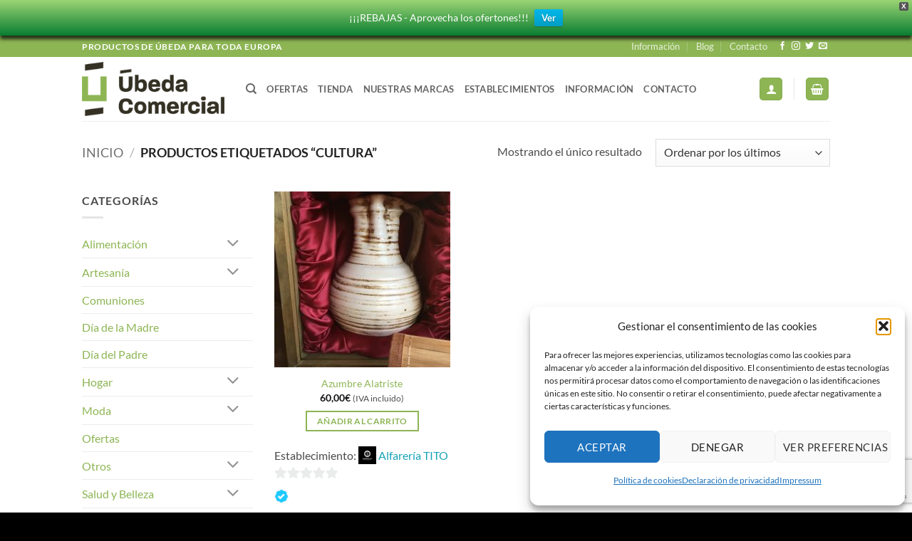

--- FILE ---
content_type: text/html; charset=UTF-8
request_url: https://ubedacomercial.com/etiqueta-producto/cultura/
body_size: 45895
content:
<!DOCTYPE html>
<html lang="es" class="loading-site no-js">
<head>
	<meta charset="UTF-8" />
	<link rel="profile" href="https://gmpg.org/xfn/11" />
	<link rel="pingback" href="https://ubedacomercial.com/xmlrpc.php" />

	<script>(function(html){html.className = html.className.replace(/\bno-js\b/,'js')})(document.documentElement);</script>
<meta name='robots' content='index, follow, max-image-preview:large, max-snippet:-1, max-video-preview:-1' />
<meta name="viewport" content="width=device-width, initial-scale=1" />
	<!-- This site is optimized with the Yoast SEO Premium plugin v26.8 (Yoast SEO v26.8) - https://yoast.com/product/yoast-seo-premium-wordpress/ -->
	<title>Cultura - Úbeda Comercial. Portal de Venta Online de todos los comercios de Úbeda</title>
	<meta name="description" content="Cultura Productos de calidad de los comercios de Úbeda. Moda, alimentación, hogar, regalos y mucho más. Respalda el comercio local." />
	<link rel="canonical" href="https://ubedacomercial.com/etiqueta-producto/cultura/" />
	<meta property="og:locale" content="es_ES" />
	<meta property="og:type" content="article" />
	<meta property="og:title" content="Cultura" />
	<meta property="og:description" content="Cultura Productos de calidad de los comercios de Úbeda. Moda, alimentación, hogar, regalos y mucho más. Respalda el comercio local." />
	<meta property="og:url" content="https://ubedacomercial.com/etiqueta-producto/cultura/" />
	<meta property="og:site_name" content="Úbeda Comercial. Portal de Venta Online de todos los comercios de Úbeda" />
	<meta property="og:image" content="https://ubedacomercial.com/wp-content/uploads/2024/01/logo-ubeda-comercial-1200-x-675.jpg" />
	<meta property="og:image:width" content="1200" />
	<meta property="og:image:height" content="675" />
	<meta property="og:image:type" content="image/jpeg" />
	<meta name="twitter:card" content="summary_large_image" />
	<meta name="twitter:site" content="@UbedaComercial" />
	<script type="application/ld+json" class="yoast-schema-graph">{"@context":"https://schema.org","@graph":[{"@type":"CollectionPage","@id":"https://ubedacomercial.com/etiqueta-producto/cultura/","url":"https://ubedacomercial.com/etiqueta-producto/cultura/","name":"Cultura - Úbeda Comercial. Portal de Venta Online de todos los comercios de Úbeda","isPartOf":{"@id":"https://ubedacomercial.com/#website"},"primaryImageOfPage":{"@id":"https://ubedacomercial.com/etiqueta-producto/cultura/#primaryimage"},"image":{"@id":"https://ubedacomercial.com/etiqueta-producto/cultura/#primaryimage"},"thumbnailUrl":"https://ubedacomercial.com/wp-content/uploads/2020/12/IMG_5024.jpg","description":"Cultura Productos de calidad de los comercios de Úbeda. Moda, alimentación, hogar, regalos y mucho más. Respalda el comercio local.","breadcrumb":{"@id":"https://ubedacomercial.com/etiqueta-producto/cultura/#breadcrumb"},"inLanguage":"es"},{"@type":"ImageObject","inLanguage":"es","@id":"https://ubedacomercial.com/etiqueta-producto/cultura/#primaryimage","url":"https://ubedacomercial.com/wp-content/uploads/2020/12/IMG_5024.jpg","contentUrl":"https://ubedacomercial.com/wp-content/uploads/2020/12/IMG_5024.jpg","width":720,"height":960},{"@type":"BreadcrumbList","@id":"https://ubedacomercial.com/etiqueta-producto/cultura/#breadcrumb","itemListElement":[{"@type":"ListItem","position":1,"name":"Inicio","item":"https://ubedacomercial.com/"},{"@type":"ListItem","position":2,"name":"Tienda","item":"https://ubedacomercial.com/tienda/"},{"@type":"ListItem","position":3,"name":"Cultura"}]},{"@type":"WebSite","@id":"https://ubedacomercial.com/#website","url":"https://ubedacomercial.com/","name":"Úbeda Comercial. Portal de Venta Online de todos los comercios de Úbeda","description":"Plataforma de venta online de Úbeda","publisher":{"@id":"https://ubedacomercial.com/#organization"},"potentialAction":[{"@type":"SearchAction","target":{"@type":"EntryPoint","urlTemplate":"https://ubedacomercial.com/?s={search_term_string}"},"query-input":{"@type":"PropertyValueSpecification","valueRequired":true,"valueName":"search_term_string"}}],"inLanguage":"es"},{"@type":"Organization","@id":"https://ubedacomercial.com/#organization","name":"Úbeda Comercial","url":"https://ubedacomercial.com/","logo":{"@type":"ImageObject","inLanguage":"es","@id":"https://ubedacomercial.com/#/schema/logo/image/","url":"https://ubedacomercial.com/wp-content/uploads/2020/06/logo_265x100.png","contentUrl":"https://ubedacomercial.com/wp-content/uploads/2020/06/logo_265x100.png","width":265,"height":100,"caption":"Úbeda Comercial"},"image":{"@id":"https://ubedacomercial.com/#/schema/logo/image/"},"sameAs":["https://www.facebook.com/UbedaComercial","https://x.com/UbedaComercial","https://www.instagram.com/ubedavende/","https://www.instagram.com/ubedacomercial/"]}]}</script>
	<!-- / Yoast SEO Premium plugin. -->


<link rel='dns-prefetch' href='//capi-automation.s3.us-east-2.amazonaws.com' />
<link rel='prefetch' href='https://ubedacomercial.com/wp-content/themes/flatsome/assets/js/flatsome.js?ver=e2eddd6c228105dac048' />
<link rel='prefetch' href='https://ubedacomercial.com/wp-content/themes/flatsome/assets/js/chunk.slider.js?ver=3.20.4' />
<link rel='prefetch' href='https://ubedacomercial.com/wp-content/themes/flatsome/assets/js/chunk.popups.js?ver=3.20.4' />
<link rel='prefetch' href='https://ubedacomercial.com/wp-content/themes/flatsome/assets/js/chunk.tooltips.js?ver=3.20.4' />
<link rel='prefetch' href='https://ubedacomercial.com/wp-content/themes/flatsome/assets/js/woocommerce.js?ver=1c9be63d628ff7c3ff4c' />
<style id='wp-img-auto-sizes-contain-inline-css' type='text/css'>
img:is([sizes=auto i],[sizes^="auto," i]){contain-intrinsic-size:3000px 1500px}
/*# sourceURL=wp-img-auto-sizes-contain-inline-css */
</style>
<style id='wp-block-library-inline-css' type='text/css'>
:root{--wp-block-synced-color:#7a00df;--wp-block-synced-color--rgb:122,0,223;--wp-bound-block-color:var(--wp-block-synced-color);--wp-editor-canvas-background:#ddd;--wp-admin-theme-color:#007cba;--wp-admin-theme-color--rgb:0,124,186;--wp-admin-theme-color-darker-10:#006ba1;--wp-admin-theme-color-darker-10--rgb:0,107,160.5;--wp-admin-theme-color-darker-20:#005a87;--wp-admin-theme-color-darker-20--rgb:0,90,135;--wp-admin-border-width-focus:2px}@media (min-resolution:192dpi){:root{--wp-admin-border-width-focus:1.5px}}.wp-element-button{cursor:pointer}:root .has-very-light-gray-background-color{background-color:#eee}:root .has-very-dark-gray-background-color{background-color:#313131}:root .has-very-light-gray-color{color:#eee}:root .has-very-dark-gray-color{color:#313131}:root .has-vivid-green-cyan-to-vivid-cyan-blue-gradient-background{background:linear-gradient(135deg,#00d084,#0693e3)}:root .has-purple-crush-gradient-background{background:linear-gradient(135deg,#34e2e4,#4721fb 50%,#ab1dfe)}:root .has-hazy-dawn-gradient-background{background:linear-gradient(135deg,#faaca8,#dad0ec)}:root .has-subdued-olive-gradient-background{background:linear-gradient(135deg,#fafae1,#67a671)}:root .has-atomic-cream-gradient-background{background:linear-gradient(135deg,#fdd79a,#004a59)}:root .has-nightshade-gradient-background{background:linear-gradient(135deg,#330968,#31cdcf)}:root .has-midnight-gradient-background{background:linear-gradient(135deg,#020381,#2874fc)}:root{--wp--preset--font-size--normal:16px;--wp--preset--font-size--huge:42px}.has-regular-font-size{font-size:1em}.has-larger-font-size{font-size:2.625em}.has-normal-font-size{font-size:var(--wp--preset--font-size--normal)}.has-huge-font-size{font-size:var(--wp--preset--font-size--huge)}.has-text-align-center{text-align:center}.has-text-align-left{text-align:left}.has-text-align-right{text-align:right}.has-fit-text{white-space:nowrap!important}#end-resizable-editor-section{display:none}.aligncenter{clear:both}.items-justified-left{justify-content:flex-start}.items-justified-center{justify-content:center}.items-justified-right{justify-content:flex-end}.items-justified-space-between{justify-content:space-between}.screen-reader-text{border:0;clip-path:inset(50%);height:1px;margin:-1px;overflow:hidden;padding:0;position:absolute;width:1px;word-wrap:normal!important}.screen-reader-text:focus{background-color:#ddd;clip-path:none;color:#444;display:block;font-size:1em;height:auto;left:5px;line-height:normal;padding:15px 23px 14px;text-decoration:none;top:5px;width:auto;z-index:100000}html :where(.has-border-color){border-style:solid}html :where([style*=border-top-color]){border-top-style:solid}html :where([style*=border-right-color]){border-right-style:solid}html :where([style*=border-bottom-color]){border-bottom-style:solid}html :where([style*=border-left-color]){border-left-style:solid}html :where([style*=border-width]){border-style:solid}html :where([style*=border-top-width]){border-top-style:solid}html :where([style*=border-right-width]){border-right-style:solid}html :where([style*=border-bottom-width]){border-bottom-style:solid}html :where([style*=border-left-width]){border-left-style:solid}html :where(img[class*=wp-image-]){height:auto;max-width:100%}:where(figure){margin:0 0 1em}html :where(.is-position-sticky){--wp-admin--admin-bar--position-offset:var(--wp-admin--admin-bar--height,0px)}@media screen and (max-width:600px){html :where(.is-position-sticky){--wp-admin--admin-bar--position-offset:0px}}

/*# sourceURL=wp-block-library-inline-css */
</style><link rel='stylesheet' id='wc-blocks-style-css' href='https://ubedacomercial.com/wp-content/plugins/woocommerce/assets/client/blocks/wc-blocks.css?ver=wc-10.4.3' type='text/css' media='all' />
<style id='global-styles-inline-css' type='text/css'>
:root{--wp--preset--aspect-ratio--square: 1;--wp--preset--aspect-ratio--4-3: 4/3;--wp--preset--aspect-ratio--3-4: 3/4;--wp--preset--aspect-ratio--3-2: 3/2;--wp--preset--aspect-ratio--2-3: 2/3;--wp--preset--aspect-ratio--16-9: 16/9;--wp--preset--aspect-ratio--9-16: 9/16;--wp--preset--color--black: #000000;--wp--preset--color--cyan-bluish-gray: #abb8c3;--wp--preset--color--white: #ffffff;--wp--preset--color--pale-pink: #f78da7;--wp--preset--color--vivid-red: #cf2e2e;--wp--preset--color--luminous-vivid-orange: #ff6900;--wp--preset--color--luminous-vivid-amber: #fcb900;--wp--preset--color--light-green-cyan: #7bdcb5;--wp--preset--color--vivid-green-cyan: #00d084;--wp--preset--color--pale-cyan-blue: #8ed1fc;--wp--preset--color--vivid-cyan-blue: #0693e3;--wp--preset--color--vivid-purple: #9b51e0;--wp--preset--color--primary: #8db554;--wp--preset--color--secondary: #C05530;--wp--preset--color--success: #7a9c59;--wp--preset--color--alert: #b20000;--wp--preset--gradient--vivid-cyan-blue-to-vivid-purple: linear-gradient(135deg,rgb(6,147,227) 0%,rgb(155,81,224) 100%);--wp--preset--gradient--light-green-cyan-to-vivid-green-cyan: linear-gradient(135deg,rgb(122,220,180) 0%,rgb(0,208,130) 100%);--wp--preset--gradient--luminous-vivid-amber-to-luminous-vivid-orange: linear-gradient(135deg,rgb(252,185,0) 0%,rgb(255,105,0) 100%);--wp--preset--gradient--luminous-vivid-orange-to-vivid-red: linear-gradient(135deg,rgb(255,105,0) 0%,rgb(207,46,46) 100%);--wp--preset--gradient--very-light-gray-to-cyan-bluish-gray: linear-gradient(135deg,rgb(238,238,238) 0%,rgb(169,184,195) 100%);--wp--preset--gradient--cool-to-warm-spectrum: linear-gradient(135deg,rgb(74,234,220) 0%,rgb(151,120,209) 20%,rgb(207,42,186) 40%,rgb(238,44,130) 60%,rgb(251,105,98) 80%,rgb(254,248,76) 100%);--wp--preset--gradient--blush-light-purple: linear-gradient(135deg,rgb(255,206,236) 0%,rgb(152,150,240) 100%);--wp--preset--gradient--blush-bordeaux: linear-gradient(135deg,rgb(254,205,165) 0%,rgb(254,45,45) 50%,rgb(107,0,62) 100%);--wp--preset--gradient--luminous-dusk: linear-gradient(135deg,rgb(255,203,112) 0%,rgb(199,81,192) 50%,rgb(65,88,208) 100%);--wp--preset--gradient--pale-ocean: linear-gradient(135deg,rgb(255,245,203) 0%,rgb(182,227,212) 50%,rgb(51,167,181) 100%);--wp--preset--gradient--electric-grass: linear-gradient(135deg,rgb(202,248,128) 0%,rgb(113,206,126) 100%);--wp--preset--gradient--midnight: linear-gradient(135deg,rgb(2,3,129) 0%,rgb(40,116,252) 100%);--wp--preset--font-size--small: 13px;--wp--preset--font-size--medium: 20px;--wp--preset--font-size--large: 36px;--wp--preset--font-size--x-large: 42px;--wp--preset--spacing--20: 0.44rem;--wp--preset--spacing--30: 0.67rem;--wp--preset--spacing--40: 1rem;--wp--preset--spacing--50: 1.5rem;--wp--preset--spacing--60: 2.25rem;--wp--preset--spacing--70: 3.38rem;--wp--preset--spacing--80: 5.06rem;--wp--preset--shadow--natural: 6px 6px 9px rgba(0, 0, 0, 0.2);--wp--preset--shadow--deep: 12px 12px 50px rgba(0, 0, 0, 0.4);--wp--preset--shadow--sharp: 6px 6px 0px rgba(0, 0, 0, 0.2);--wp--preset--shadow--outlined: 6px 6px 0px -3px rgb(255, 255, 255), 6px 6px rgb(0, 0, 0);--wp--preset--shadow--crisp: 6px 6px 0px rgb(0, 0, 0);}:where(body) { margin: 0; }.wp-site-blocks > .alignleft { float: left; margin-right: 2em; }.wp-site-blocks > .alignright { float: right; margin-left: 2em; }.wp-site-blocks > .aligncenter { justify-content: center; margin-left: auto; margin-right: auto; }:where(.is-layout-flex){gap: 0.5em;}:where(.is-layout-grid){gap: 0.5em;}.is-layout-flow > .alignleft{float: left;margin-inline-start: 0;margin-inline-end: 2em;}.is-layout-flow > .alignright{float: right;margin-inline-start: 2em;margin-inline-end: 0;}.is-layout-flow > .aligncenter{margin-left: auto !important;margin-right: auto !important;}.is-layout-constrained > .alignleft{float: left;margin-inline-start: 0;margin-inline-end: 2em;}.is-layout-constrained > .alignright{float: right;margin-inline-start: 2em;margin-inline-end: 0;}.is-layout-constrained > .aligncenter{margin-left: auto !important;margin-right: auto !important;}.is-layout-constrained > :where(:not(.alignleft):not(.alignright):not(.alignfull)){margin-left: auto !important;margin-right: auto !important;}body .is-layout-flex{display: flex;}.is-layout-flex{flex-wrap: wrap;align-items: center;}.is-layout-flex > :is(*, div){margin: 0;}body .is-layout-grid{display: grid;}.is-layout-grid > :is(*, div){margin: 0;}body{padding-top: 0px;padding-right: 0px;padding-bottom: 0px;padding-left: 0px;}a:where(:not(.wp-element-button)){text-decoration: none;}:root :where(.wp-element-button, .wp-block-button__link){background-color: #32373c;border-width: 0;color: #fff;font-family: inherit;font-size: inherit;font-style: inherit;font-weight: inherit;letter-spacing: inherit;line-height: inherit;padding-top: calc(0.667em + 2px);padding-right: calc(1.333em + 2px);padding-bottom: calc(0.667em + 2px);padding-left: calc(1.333em + 2px);text-decoration: none;text-transform: inherit;}.has-black-color{color: var(--wp--preset--color--black) !important;}.has-cyan-bluish-gray-color{color: var(--wp--preset--color--cyan-bluish-gray) !important;}.has-white-color{color: var(--wp--preset--color--white) !important;}.has-pale-pink-color{color: var(--wp--preset--color--pale-pink) !important;}.has-vivid-red-color{color: var(--wp--preset--color--vivid-red) !important;}.has-luminous-vivid-orange-color{color: var(--wp--preset--color--luminous-vivid-orange) !important;}.has-luminous-vivid-amber-color{color: var(--wp--preset--color--luminous-vivid-amber) !important;}.has-light-green-cyan-color{color: var(--wp--preset--color--light-green-cyan) !important;}.has-vivid-green-cyan-color{color: var(--wp--preset--color--vivid-green-cyan) !important;}.has-pale-cyan-blue-color{color: var(--wp--preset--color--pale-cyan-blue) !important;}.has-vivid-cyan-blue-color{color: var(--wp--preset--color--vivid-cyan-blue) !important;}.has-vivid-purple-color{color: var(--wp--preset--color--vivid-purple) !important;}.has-primary-color{color: var(--wp--preset--color--primary) !important;}.has-secondary-color{color: var(--wp--preset--color--secondary) !important;}.has-success-color{color: var(--wp--preset--color--success) !important;}.has-alert-color{color: var(--wp--preset--color--alert) !important;}.has-black-background-color{background-color: var(--wp--preset--color--black) !important;}.has-cyan-bluish-gray-background-color{background-color: var(--wp--preset--color--cyan-bluish-gray) !important;}.has-white-background-color{background-color: var(--wp--preset--color--white) !important;}.has-pale-pink-background-color{background-color: var(--wp--preset--color--pale-pink) !important;}.has-vivid-red-background-color{background-color: var(--wp--preset--color--vivid-red) !important;}.has-luminous-vivid-orange-background-color{background-color: var(--wp--preset--color--luminous-vivid-orange) !important;}.has-luminous-vivid-amber-background-color{background-color: var(--wp--preset--color--luminous-vivid-amber) !important;}.has-light-green-cyan-background-color{background-color: var(--wp--preset--color--light-green-cyan) !important;}.has-vivid-green-cyan-background-color{background-color: var(--wp--preset--color--vivid-green-cyan) !important;}.has-pale-cyan-blue-background-color{background-color: var(--wp--preset--color--pale-cyan-blue) !important;}.has-vivid-cyan-blue-background-color{background-color: var(--wp--preset--color--vivid-cyan-blue) !important;}.has-vivid-purple-background-color{background-color: var(--wp--preset--color--vivid-purple) !important;}.has-primary-background-color{background-color: var(--wp--preset--color--primary) !important;}.has-secondary-background-color{background-color: var(--wp--preset--color--secondary) !important;}.has-success-background-color{background-color: var(--wp--preset--color--success) !important;}.has-alert-background-color{background-color: var(--wp--preset--color--alert) !important;}.has-black-border-color{border-color: var(--wp--preset--color--black) !important;}.has-cyan-bluish-gray-border-color{border-color: var(--wp--preset--color--cyan-bluish-gray) !important;}.has-white-border-color{border-color: var(--wp--preset--color--white) !important;}.has-pale-pink-border-color{border-color: var(--wp--preset--color--pale-pink) !important;}.has-vivid-red-border-color{border-color: var(--wp--preset--color--vivid-red) !important;}.has-luminous-vivid-orange-border-color{border-color: var(--wp--preset--color--luminous-vivid-orange) !important;}.has-luminous-vivid-amber-border-color{border-color: var(--wp--preset--color--luminous-vivid-amber) !important;}.has-light-green-cyan-border-color{border-color: var(--wp--preset--color--light-green-cyan) !important;}.has-vivid-green-cyan-border-color{border-color: var(--wp--preset--color--vivid-green-cyan) !important;}.has-pale-cyan-blue-border-color{border-color: var(--wp--preset--color--pale-cyan-blue) !important;}.has-vivid-cyan-blue-border-color{border-color: var(--wp--preset--color--vivid-cyan-blue) !important;}.has-vivid-purple-border-color{border-color: var(--wp--preset--color--vivid-purple) !important;}.has-primary-border-color{border-color: var(--wp--preset--color--primary) !important;}.has-secondary-border-color{border-color: var(--wp--preset--color--secondary) !important;}.has-success-border-color{border-color: var(--wp--preset--color--success) !important;}.has-alert-border-color{border-color: var(--wp--preset--color--alert) !important;}.has-vivid-cyan-blue-to-vivid-purple-gradient-background{background: var(--wp--preset--gradient--vivid-cyan-blue-to-vivid-purple) !important;}.has-light-green-cyan-to-vivid-green-cyan-gradient-background{background: var(--wp--preset--gradient--light-green-cyan-to-vivid-green-cyan) !important;}.has-luminous-vivid-amber-to-luminous-vivid-orange-gradient-background{background: var(--wp--preset--gradient--luminous-vivid-amber-to-luminous-vivid-orange) !important;}.has-luminous-vivid-orange-to-vivid-red-gradient-background{background: var(--wp--preset--gradient--luminous-vivid-orange-to-vivid-red) !important;}.has-very-light-gray-to-cyan-bluish-gray-gradient-background{background: var(--wp--preset--gradient--very-light-gray-to-cyan-bluish-gray) !important;}.has-cool-to-warm-spectrum-gradient-background{background: var(--wp--preset--gradient--cool-to-warm-spectrum) !important;}.has-blush-light-purple-gradient-background{background: var(--wp--preset--gradient--blush-light-purple) !important;}.has-blush-bordeaux-gradient-background{background: var(--wp--preset--gradient--blush-bordeaux) !important;}.has-luminous-dusk-gradient-background{background: var(--wp--preset--gradient--luminous-dusk) !important;}.has-pale-ocean-gradient-background{background: var(--wp--preset--gradient--pale-ocean) !important;}.has-electric-grass-gradient-background{background: var(--wp--preset--gradient--electric-grass) !important;}.has-midnight-gradient-background{background: var(--wp--preset--gradient--midnight) !important;}.has-small-font-size{font-size: var(--wp--preset--font-size--small) !important;}.has-medium-font-size{font-size: var(--wp--preset--font-size--medium) !important;}.has-large-font-size{font-size: var(--wp--preset--font-size--large) !important;}.has-x-large-font-size{font-size: var(--wp--preset--font-size--x-large) !important;}
/*# sourceURL=global-styles-inline-css */
</style>

<style id='woocommerce-inline-inline-css' type='text/css'>
.woocommerce form .form-row .required { visibility: visible; }
/*# sourceURL=woocommerce-inline-inline-css */
</style>
<link rel='stylesheet' id='cmplz-general-css' href='https://ubedacomercial.com/wp-content/plugins/complianz-gdpr/assets/css/cookieblocker.min.css?ver=1765987056' type='text/css' media='all' />
<link rel='stylesheet' id='wpfront-notification-bar-css' href='https://ubedacomercial.com/wp-content/plugins/wpfront-notification-bar/css/wpfront-notification-bar.min.css?ver=3.5.1.05102' type='text/css' media='all' />
<link rel='stylesheet' id='pwb-styles-frontend-css' href='https://ubedacomercial.com/wp-content/plugins/perfect-woocommerce-brands/build/frontend/css/style.css?ver=3.6.8' type='text/css' media='all' />
<link rel='stylesheet' id='wcfm_login_css-css' href='https://ubedacomercial.com/wp-content/plugins/wc-frontend-manager/includes/libs/login-popup/wcfm-login.css?ver=6.7.24' type='text/css' media='all' />
<link rel='stylesheet' id='wcfm_core_css-css' href='https://ubedacomercial.com/wp-content/plugins/wc-frontend-manager/assets/css/min/wcfm-style-core.css?ver=6.7.24' type='text/css' media='all' />
<link rel='stylesheet' id='wcfmvm_custom_subscribe_button_css-css' href='https://ubedacomercial.com/wp-content/uploads/wcfm/wcfmvm-style-custom-subscribe-button-1607962685.css?ver=2.11.8' type='text/css' media='all' />
<link rel='stylesheet' id='jquery-ui-style-css' href='https://ubedacomercial.com/wp-content/plugins/woocommerce/assets/css/jquery-ui/jquery-ui.min.css?ver=10.4.3' type='text/css' media='all' />
<link rel='stylesheet' id='wcfm_fa_icon_css-css' href='https://ubedacomercial.com/wp-content/plugins/wc-frontend-manager/assets/fonts/font-awesome/css/wcfmicon.min.css?ver=6.7.24' type='text/css' media='all' />
<link rel='stylesheet' id='select2_css-css' href='https://ubedacomercial.com/wp-content/plugins/wc-frontend-manager/includes/libs/select2/select2.css?ver=6.7.24' type='text/css' media='all' />
<link rel='stylesheet' id='flatsome-main-css' href='https://ubedacomercial.com/wp-content/themes/flatsome/assets/css/flatsome.css?ver=3.20.4' type='text/css' media='all' />
<style id='flatsome-main-inline-css' type='text/css'>
@font-face {
				font-family: "fl-icons";
				font-display: block;
				src: url(https://ubedacomercial.com/wp-content/themes/flatsome/assets/css/icons/fl-icons.eot?v=3.20.4);
				src:
					url(https://ubedacomercial.com/wp-content/themes/flatsome/assets/css/icons/fl-icons.eot#iefix?v=3.20.4) format("embedded-opentype"),
					url(https://ubedacomercial.com/wp-content/themes/flatsome/assets/css/icons/fl-icons.woff2?v=3.20.4) format("woff2"),
					url(https://ubedacomercial.com/wp-content/themes/flatsome/assets/css/icons/fl-icons.ttf?v=3.20.4) format("truetype"),
					url(https://ubedacomercial.com/wp-content/themes/flatsome/assets/css/icons/fl-icons.woff?v=3.20.4) format("woff"),
					url(https://ubedacomercial.com/wp-content/themes/flatsome/assets/css/icons/fl-icons.svg?v=3.20.4#fl-icons) format("svg");
			}
/*# sourceURL=flatsome-main-inline-css */
</style>
<link rel='stylesheet' id='flatsome-shop-css' href='https://ubedacomercial.com/wp-content/themes/flatsome/assets/css/flatsome-shop.css?ver=3.20.4' type='text/css' media='all' />
<link rel='stylesheet' id='flatsome-style-css' href='https://ubedacomercial.com/wp-content/themes/ubedacomercial/style.css?ver=3.0' type='text/css' media='all' />
<script type="text/template" id="tmpl-variation-template">
	<div class="woocommerce-variation-description">{{{ data.variation.variation_description }}}</div>
	<div class="woocommerce-variation-price">{{{ data.variation.price_html }}}</div>
	<div class="woocommerce-variation-availability">{{{ data.variation.availability_html }}}</div>
</script>
<script type="text/template" id="tmpl-unavailable-variation-template">
	<p role="alert">Lo siento, este producto no está disponible. Por favor, elige otra combinación.</p>
</script>
<script type="text/javascript" src="https://ubedacomercial.com/wp-includes/js/jquery/jquery.min.js?ver=3.7.1" id="jquery-core-js"></script>
<script type="text/javascript" src="https://ubedacomercial.com/wp-includes/js/jquery/jquery-migrate.min.js?ver=3.4.1" id="jquery-migrate-js"></script>
<script type="text/javascript" src="https://ubedacomercial.com/wp-includes/js/underscore.min.js?ver=1.13.7" id="underscore-js"></script>
<script type="text/javascript" id="wp-util-js-extra">
/* <![CDATA[ */
var _wpUtilSettings = {"ajax":{"url":"/wp-admin/admin-ajax.php"}};
//# sourceURL=wp-util-js-extra
/* ]]> */
</script>
<script type="text/javascript" src="https://ubedacomercial.com/wp-includes/js/wp-util.min.js?ver=7230258a4a317e7b351f9a2263ffd6f6" id="wp-util-js"></script>
<script type="text/javascript" src="https://ubedacomercial.com/wp-content/plugins/woocommerce/assets/js/jquery-blockui/jquery.blockUI.min.js?ver=2.7.0-wc.10.4.3" id="wc-jquery-blockui-js" data-wp-strategy="defer"></script>
<script type="text/javascript" id="wc-add-to-cart-js-extra">
/* <![CDATA[ */
var wc_add_to_cart_params = {"ajax_url":"/wp-admin/admin-ajax.php","wc_ajax_url":"/?wc-ajax=%%endpoint%%","i18n_view_cart":"Ver carrito","cart_url":"https://ubedacomercial.com/cart/","is_cart":"","cart_redirect_after_add":"no"};
//# sourceURL=wc-add-to-cart-js-extra
/* ]]> */
</script>
<script type="text/javascript" src="https://ubedacomercial.com/wp-content/plugins/woocommerce/assets/js/frontend/add-to-cart.min.js?ver=10.4.3" id="wc-add-to-cart-js" defer="defer" data-wp-strategy="defer"></script>
<script type="text/javascript" src="https://ubedacomercial.com/wp-content/plugins/woocommerce/assets/js/js-cookie/js.cookie.min.js?ver=2.1.4-wc.10.4.3" id="wc-js-cookie-js" data-wp-strategy="defer"></script>
<script type="text/javascript" src="https://ubedacomercial.com/wp-content/plugins/wpfront-notification-bar/js/wpfront-notification-bar.min.js?ver=3.5.1.05102" id="wpfront-notification-bar-js"></script>
<script>  var el_i13_login_captcha=null; var el_i13_register_captcha=null; </script>
<!-- This website runs the Product Feed PRO for WooCommerce by AdTribes.io plugin - version woocommercesea_option_installed_version -->
			<style>.cmplz-hidden {
					display: none !important;
				}</style><!-- Global site tag (gtag.js) - Google Analytics -->
<script type="text/plain" data-service="google-analytics" data-category="statistics" async data-cmplz-src="https://www.googletagmanager.com/gtag/js?id=G-GELCKEV044"></script>
<script>
  window.dataLayer = window.dataLayer || [];
  function gtag(){dataLayer.push(arguments);}
  gtag('js', new Date());

  gtag('config', 'G-GELCKEV044');
</script>
<!-- Global site tag (gtag.js) - Google Analytics -->
<script type="text/plain" data-service="google-analytics" data-category="statistics" async data-cmplz-src="https://www.googletagmanager.com/gtag/js?id=G-88213MF593"></script>
<script>
  window.dataLayer = window.dataLayer || [];
  function gtag(){dataLayer.push(arguments);}
  gtag('js', new Date());

  gtag('config', 'G-88213MF593');
</script>
<!-- Facebook Pixel Code -->
<script type="text/plain" data-service="facebook" data-category="marketing">
!function(f,b,e,v,n,t,s)
{if(f.fbq)return;n=f.fbq=function(){n.callMethod?
n.callMethod.apply(n,arguments):n.queue.push(arguments)};
if(!f._fbq)f._fbq=n;n.push=n;n.loaded=!0;n.version='2.0';
n.queue=[];t=b.createElement(e);t.async=!0;
t.src=v;s=b.getElementsByTagName(e)[0];
s.parentNode.insertBefore(t,s)}(window, document,'script',
'https://connect.facebook.net/en_US/fbevents.js');
fbq('init', '708740296699899');
fbq('track', 'PageView');
</script>
<noscript><img height="1" width="1" style="display:none"
src="https://www.facebook.com/tr?id=708740296699899&ev=PageView&noscript=1"
/></noscript>
<!-- End Facebook Pixel Code -->
<!-- Global site tag (gtag.js) - Google Analytics -->
<script type="text/plain" data-service="google-analytics" data-category="statistics" async data-cmplz-src="https://www.googletagmanager.com/gtag/js?id=G-SRDGRY06YZ"></script>
<script>
  window.dataLayer = window.dataLayer || [];
  function gtag(){dataLayer.push(arguments);}
  gtag('js', new Date());

  gtag('config', 'G-SRDGRY06YZ');
</script>
<!-- Global site tag (gtag.js) - Google Ads: 456297447 -->
<script type="text/plain" data-service="google-analytics" data-category="statistics" async data-cmplz-src="https://www.googletagmanager.com/gtag/js?id=AW-456297447"></script>
<script>
  window.dataLayer = window.dataLayer || [];
  function gtag(){dataLayer.push(arguments);}
  gtag('js', new Date());

  gtag('config', 'AW-456297447');
</script>
<!-- Event snippet for Iniciar la formalización de la compra conversion page -->
<script>
  gtag('event', 'conversion', {'send_to': 'AW-456297447/kacKCPqHr-4BEOeXytkB'});
</script>
<script>
  gtag('event', 'page_view', {
    'send_to': 'AW-456297447',
    'value': 'replace with value',
    'items': [{
      'id': 'replace with value',
      'location_id': 'replace with value',
      'google_business_vertical': 'local'
    }, {
      'id': 'replace with value',
      'google_business_vertical': 'retail'
    }, {
      'id': 'replace with value',
      'location_id': 'replace with value',
      'google_business_vertical': 'custom'
    }]
  });
</script>
<!-- Facebook Pixel Code -->
<script type="text/plain" data-service="facebook" data-category="marketing">
!function(f,b,e,v,n,t,s)
{if(f.fbq)return;n=f.fbq=function(){n.callMethod?
n.callMethod.apply(n,arguments):n.queue.push(arguments)};
if(!f._fbq)f._fbq=n;n.push=n;n.loaded=!0;n.version='2.0';
n.queue=[];t=b.createElement(e);t.async=!0;
t.src=v;s=b.getElementsByTagName(e)[0];
s.parentNode.insertBefore(t,s)}(window, document,'script',
'https://connect.facebook.net/en_US/fbevents.js');
fbq('init', '1483526171856771');
fbq('track', 'PageView');
</script>
<noscript><img height="1" width="1" style="display:none"
src="https://www.facebook.com/tr?id=1483526171856771&ev=PageView&noscript=1"
/></noscript>
<!-- End Facebook Pixel Code -->
	<noscript><style>.woocommerce-product-gallery{ opacity: 1 !important; }</style></noscript>
				<script data-service="facebook" data-category="marketing"  type="text/plain">
				!function(f,b,e,v,n,t,s){if(f.fbq)return;n=f.fbq=function(){n.callMethod?
					n.callMethod.apply(n,arguments):n.queue.push(arguments)};if(!f._fbq)f._fbq=n;
					n.push=n;n.loaded=!0;n.version='2.0';n.queue=[];t=b.createElement(e);t.async=!0;
					t.src=v;s=b.getElementsByTagName(e)[0];s.parentNode.insertBefore(t,s)}(window,
					document,'script','https://connect.facebook.net/en_US/fbevents.js');
			</script>
			<!-- WooCommerce Facebook Integration Begin -->
			<script data-service="facebook" data-category="marketing"  type="text/plain">

				fbq('init', '708740296699899', {}, {
    "agent": "woocommerce_0-10.4.3-3.5.15"
});

				document.addEventListener( 'DOMContentLoaded', function() {
					// Insert placeholder for events injected when a product is added to the cart through AJAX.
					document.body.insertAdjacentHTML( 'beforeend', '<div class=\"wc-facebook-pixel-event-placeholder\"></div>' );
				}, false );

			</script>
			<!-- WooCommerce Facebook Integration End -->
			<link rel="icon" href="https://ubedacomercial.com/wp-content/uploads/2020/06/cropped-icono-32x32.png" sizes="32x32" />
<link rel="icon" href="https://ubedacomercial.com/wp-content/uploads/2020/06/cropped-icono-192x192.png" sizes="192x192" />
<link rel="apple-touch-icon" href="https://ubedacomercial.com/wp-content/uploads/2020/06/cropped-icono-180x180.png" />
<meta name="msapplication-TileImage" content="https://ubedacomercial.com/wp-content/uploads/2020/06/cropped-icono-270x270.png" />
<style id="custom-css" type="text/css">:root {--primary-color: #8db554;--fs-color-primary: #8db554;--fs-color-secondary: #C05530;--fs-color-success: #7a9c59;--fs-color-alert: #b20000;--fs-color-base: #4a4a4a;--fs-experimental-link-color: #8db554;--fs-experimental-link-color-hover: #111;}.tooltipster-base {--tooltip-color: #fff;--tooltip-bg-color: #000;}.off-canvas-right .mfp-content, .off-canvas-left .mfp-content {--drawer-width: 300px;}.off-canvas .mfp-content.off-canvas-cart {--drawer-width: 360px;}.header-main{height: 90px}#logo img{max-height: 90px}#logo{width:200px;}.header-top{min-height: 30px}.transparent .header-main{height: 90px}.transparent #logo img{max-height: 90px}.has-transparent + .page-title:first-of-type,.has-transparent + #main > .page-title,.has-transparent + #main > div > .page-title,.has-transparent + #main .page-header-wrapper:first-of-type .page-title{padding-top: 120px;}.header.show-on-scroll,.stuck .header-main{height:70px!important}.stuck #logo img{max-height: 70px!important}.header-bottom {background-color: #f1f1f1}@media (max-width: 549px) {.header-main{height: 70px}#logo img{max-height: 70px}}body{font-family: Lato, sans-serif;}body {font-weight: 400;font-style: normal;}.nav > li > a {font-family: Lato, sans-serif;}.mobile-sidebar-levels-2 .nav > li > ul > li > a {font-family: Lato, sans-serif;}.nav > li > a,.mobile-sidebar-levels-2 .nav > li > ul > li > a {font-weight: 700;font-style: normal;}h1,h2,h3,h4,h5,h6,.heading-font, .off-canvas-center .nav-sidebar.nav-vertical > li > a{font-family: Lato, sans-serif;}h1,h2,h3,h4,h5,h6,.heading-font,.banner h1,.banner h2 {font-weight: 700;font-style: normal;}.alt-font{font-family: "Dancing Script", sans-serif;}.alt-font {font-weight: 400!important;font-style: normal!important;}.has-equal-box-heights .box-image {padding-top: 100%;}@media screen and (min-width: 550px){.products .box-vertical .box-image{min-width: 247px!important;width: 247px!important;}}.footer-2{background-color: #698e41}.absolute-footer, html{background-color: #000000}button[name='update_cart'] { display: none; }.nav-vertical-fly-out > li + li {border-top-width: 1px; border-top-style: solid;}.label-new.menu-item > a:after{content:"Nuevo";}.label-hot.menu-item > a:after{content:"Caliente";}.label-sale.menu-item > a:after{content:"Oferta";}.label-popular.menu-item > a:after{content:"Populares";}</style><style id="infinite-scroll-css" type="text/css">.page-load-status,.archive .woocommerce-pagination {display: none;}</style><style id="kirki-inline-styles">/* latin-ext */
@font-face {
  font-family: 'Lato';
  font-style: normal;
  font-weight: 400;
  font-display: swap;
  src: url(https://ubedacomercial.com/wp-content/fonts/lato/S6uyw4BMUTPHjxAwXjeu.woff2) format('woff2');
  unicode-range: U+0100-02BA, U+02BD-02C5, U+02C7-02CC, U+02CE-02D7, U+02DD-02FF, U+0304, U+0308, U+0329, U+1D00-1DBF, U+1E00-1E9F, U+1EF2-1EFF, U+2020, U+20A0-20AB, U+20AD-20C0, U+2113, U+2C60-2C7F, U+A720-A7FF;
}
/* latin */
@font-face {
  font-family: 'Lato';
  font-style: normal;
  font-weight: 400;
  font-display: swap;
  src: url(https://ubedacomercial.com/wp-content/fonts/lato/S6uyw4BMUTPHjx4wXg.woff2) format('woff2');
  unicode-range: U+0000-00FF, U+0131, U+0152-0153, U+02BB-02BC, U+02C6, U+02DA, U+02DC, U+0304, U+0308, U+0329, U+2000-206F, U+20AC, U+2122, U+2191, U+2193, U+2212, U+2215, U+FEFF, U+FFFD;
}
/* latin-ext */
@font-face {
  font-family: 'Lato';
  font-style: normal;
  font-weight: 700;
  font-display: swap;
  src: url(https://ubedacomercial.com/wp-content/fonts/lato/S6u9w4BMUTPHh6UVSwaPGR_p.woff2) format('woff2');
  unicode-range: U+0100-02BA, U+02BD-02C5, U+02C7-02CC, U+02CE-02D7, U+02DD-02FF, U+0304, U+0308, U+0329, U+1D00-1DBF, U+1E00-1E9F, U+1EF2-1EFF, U+2020, U+20A0-20AB, U+20AD-20C0, U+2113, U+2C60-2C7F, U+A720-A7FF;
}
/* latin */
@font-face {
  font-family: 'Lato';
  font-style: normal;
  font-weight: 700;
  font-display: swap;
  src: url(https://ubedacomercial.com/wp-content/fonts/lato/S6u9w4BMUTPHh6UVSwiPGQ.woff2) format('woff2');
  unicode-range: U+0000-00FF, U+0131, U+0152-0153, U+02BB-02BC, U+02C6, U+02DA, U+02DC, U+0304, U+0308, U+0329, U+2000-206F, U+20AC, U+2122, U+2191, U+2193, U+2212, U+2215, U+FEFF, U+FFFD;
}/* vietnamese */
@font-face {
  font-family: 'Dancing Script';
  font-style: normal;
  font-weight: 400;
  font-display: swap;
  src: url(https://ubedacomercial.com/wp-content/fonts/dancing-script/If2cXTr6YS-zF4S-kcSWSVi_sxjsohD9F50Ruu7BMSo3Rep8ltA.woff2) format('woff2');
  unicode-range: U+0102-0103, U+0110-0111, U+0128-0129, U+0168-0169, U+01A0-01A1, U+01AF-01B0, U+0300-0301, U+0303-0304, U+0308-0309, U+0323, U+0329, U+1EA0-1EF9, U+20AB;
}
/* latin-ext */
@font-face {
  font-family: 'Dancing Script';
  font-style: normal;
  font-weight: 400;
  font-display: swap;
  src: url(https://ubedacomercial.com/wp-content/fonts/dancing-script/If2cXTr6YS-zF4S-kcSWSVi_sxjsohD9F50Ruu7BMSo3ROp8ltA.woff2) format('woff2');
  unicode-range: U+0100-02BA, U+02BD-02C5, U+02C7-02CC, U+02CE-02D7, U+02DD-02FF, U+0304, U+0308, U+0329, U+1D00-1DBF, U+1E00-1E9F, U+1EF2-1EFF, U+2020, U+20A0-20AB, U+20AD-20C0, U+2113, U+2C60-2C7F, U+A720-A7FF;
}
/* latin */
@font-face {
  font-family: 'Dancing Script';
  font-style: normal;
  font-weight: 400;
  font-display: swap;
  src: url(https://ubedacomercial.com/wp-content/fonts/dancing-script/If2cXTr6YS-zF4S-kcSWSVi_sxjsohD9F50Ruu7BMSo3Sup8.woff2) format('woff2');
  unicode-range: U+0000-00FF, U+0131, U+0152-0153, U+02BB-02BC, U+02C6, U+02DA, U+02DC, U+0304, U+0308, U+0329, U+2000-206F, U+20AC, U+2122, U+2191, U+2193, U+2212, U+2215, U+FEFF, U+FFFD;
}</style><link rel='stylesheet' id='wpforms-modern-full-css' href='https://ubedacomercial.com/wp-content/plugins/wpforms/assets/css/frontend/modern/wpforms-full.min.css?ver=1.9.8.7' type='text/css' media='all' />
<style id='wpforms-modern-full-inline-css' type='text/css'>
:root {
				--wpforms-field-border-radius: 3px;
--wpforms-field-border-style: solid;
--wpforms-field-border-size: 1px;
--wpforms-field-background-color: #ffffff;
--wpforms-field-border-color: rgba( 0, 0, 0, 0.25 );
--wpforms-field-border-color-spare: rgba( 0, 0, 0, 0.25 );
--wpforms-field-text-color: rgba( 0, 0, 0, 0.7 );
--wpforms-field-menu-color: #ffffff;
--wpforms-label-color: rgba( 0, 0, 0, 0.85 );
--wpforms-label-sublabel-color: rgba( 0, 0, 0, 0.55 );
--wpforms-label-error-color: #d63637;
--wpforms-button-border-radius: 3px;
--wpforms-button-border-style: none;
--wpforms-button-border-size: 1px;
--wpforms-button-background-color: #066aab;
--wpforms-button-border-color: #066aab;
--wpforms-button-text-color: #ffffff;
--wpforms-page-break-color: #066aab;
--wpforms-background-image: none;
--wpforms-background-position: center center;
--wpforms-background-repeat: no-repeat;
--wpforms-background-size: cover;
--wpforms-background-width: 100px;
--wpforms-background-height: 100px;
--wpforms-background-color: rgba( 0, 0, 0, 0 );
--wpforms-background-url: none;
--wpforms-container-padding: 0px;
--wpforms-container-border-style: none;
--wpforms-container-border-width: 1px;
--wpforms-container-border-color: #000000;
--wpforms-container-border-radius: 3px;
--wpforms-field-size-input-height: 43px;
--wpforms-field-size-input-spacing: 15px;
--wpforms-field-size-font-size: 16px;
--wpforms-field-size-line-height: 19px;
--wpforms-field-size-padding-h: 14px;
--wpforms-field-size-checkbox-size: 16px;
--wpforms-field-size-sublabel-spacing: 5px;
--wpforms-field-size-icon-size: 1;
--wpforms-label-size-font-size: 16px;
--wpforms-label-size-line-height: 19px;
--wpforms-label-size-sublabel-font-size: 14px;
--wpforms-label-size-sublabel-line-height: 17px;
--wpforms-button-size-font-size: 17px;
--wpforms-button-size-height: 41px;
--wpforms-button-size-padding-h: 15px;
--wpforms-button-size-margin-top: 10px;
--wpforms-container-shadow-size-box-shadow: none;
			}
/*# sourceURL=wpforms-modern-full-inline-css */
</style>
<link rel='stylesheet' id='wpforms-pro-modern-full-css' href='https://ubedacomercial.com/wp-content/plugins/wpforms/assets/pro/css/frontend/modern/wpforms-full.min.css?ver=1.9.8.7' type='text/css' media='all' />
</head>

<body data-rsssl=1 data-cmplz=1 class="archive tax-product_tag term-cultura term-880 wp-theme-flatsome wp-child-theme-ubedacomercial theme-flatsome woocommerce woocommerce-page woocommerce-no-js lightbox nav-dropdown-has-arrow nav-dropdown-has-shadow nav-dropdown-has-border wcfm-theme-ubeda-comercial">

                <style type="text/css">
                #wpfront-notification-bar, #wpfront-notification-bar-editor            {
            background: #9bd474;
            background: -moz-linear-gradient(top, #9bd474 0%, #097d31 100%);
            background: -webkit-gradient(linear, left top, left bottom, color-stop(0%,#9bd474), color-stop(100%,#097d31));
            background: -webkit-linear-gradient(top, #9bd474 0%,#097d31 100%);
            background: -o-linear-gradient(top, #9bd474 0%,#097d31 100%);
            background: -ms-linear-gradient(top, #9bd474 0%,#097d31 100%);
            background: linear-gradient(to bottom, #9bd474 0%, #097d31 100%);
            filter: progid:DXImageTransform.Microsoft.gradient( startColorstr='#9bd474', endColorstr='#097d31',GradientType=0 );
            background-repeat: no-repeat;
                        }
            #wpfront-notification-bar div.wpfront-message, #wpfront-notification-bar-editor.wpfront-message            {
            color: #ffffff;
                        }
            #wpfront-notification-bar a.wpfront-button, #wpfront-notification-bar-editor a.wpfront-button            {
            background: #00b7ea;
            background: -moz-linear-gradient(top, #00b7ea 0%, #009ec3 100%);
            background: -webkit-gradient(linear, left top, left bottom, color-stop(0%,#00b7ea), color-stop(100%,#009ec3));
            background: -webkit-linear-gradient(top, #00b7ea 0%,#009ec3 100%);
            background: -o-linear-gradient(top, #00b7ea 0%,#009ec3 100%);
            background: -ms-linear-gradient(top, #00b7ea 0%,#009ec3 100%);
            background: linear-gradient(to bottom, #00b7ea 0%, #009ec3 100%);
            filter: progid:DXImageTransform.Microsoft.gradient( startColorstr='#00b7ea', endColorstr='#009ec3',GradientType=0 );

            background-repeat: no-repeat;
            color: #ffffff;
            }
            #wpfront-notification-bar-open-button            {
            background-color: #00b7ea;
            right: 10px;
                        }
            #wpfront-notification-bar-open-button.top                {
                background-image: url(https://ubedacomercial.com/wp-content/plugins/wpfront-notification-bar/images/arrow_down.png);
                }

                #wpfront-notification-bar-open-button.bottom                {
                background-image: url(https://ubedacomercial.com/wp-content/plugins/wpfront-notification-bar/images/arrow_up.png);
                }
                #wpfront-notification-bar-table, .wpfront-notification-bar tbody, .wpfront-notification-bar tr            {
                        }
            #wpfront-notification-bar div.wpfront-close            {
            border: 1px solid #555555;
            background-color: #555555;
            color: #ffffff;
            }
            #wpfront-notification-bar div.wpfront-close:hover            {
            border: 1px solid #aaaaaa;
            background-color: #aaaaaa;
            }
             #wpfront-notification-bar-spacer { display:block; }                </style>
                            <div id="wpfront-notification-bar-spacer" class="wpfront-notification-bar-spacer  hidden">
                <div id="wpfront-notification-bar-open-button" aria-label="reopen" role="button" class="wpfront-notification-bar-open-button hidden top wpfront-bottom-shadow"></div>
                <div id="wpfront-notification-bar" class="wpfront-notification-bar wpfront-fixed top wpfront-bottom-shadow ">
                                            <div aria-label="close" class="wpfront-close">X</div>
                                         
                            <table id="wpfront-notification-bar-table" border="0" cellspacing="0" cellpadding="0" role="presentation">                        
                                <tr>
                                    <td>
                                     
                                    <div class="wpfront-message wpfront-div">
                                        ¡¡¡REBAJAS - Aprovecha los ofertones!!!                                    </div>
                                                       
                                        <div class="wpfront-div">
                                                                                                                                        <a class="wpfront-button" href="https://ubedacomercial.com/categoria-producto/ofertas/"  target="_self" >Ver</a>
                                                                                                                                    </div>                                   
                                                                                                       
                                    </td>
                                </tr>              
                            </table>
                            
                                    </div>
            </div>
            
            <script type="text/javascript">
                function __load_wpfront_notification_bar() {
                    if (typeof wpfront_notification_bar === "function") {
                        wpfront_notification_bar({"position":1,"height":50,"fixed_position":false,"animate_delay":0.5,"close_button":true,"button_action_close_bar":true,"auto_close_after":0,"display_after":1,"is_admin_bar_showing":false,"display_open_button":false,"keep_closed":true,"keep_closed_for":0,"position_offset":0,"display_scroll":false,"display_scroll_offset":100,"keep_closed_cookie":"wpfront-notification-bar-keep-closed","log":false,"id_suffix":"","log_prefix":"[WPFront Notification Bar]","theme_sticky_selector":"","set_max_views":false,"max_views":0,"max_views_for":0,"max_views_cookie":"wpfront-notification-bar-max-views"});
                    } else {
                                    setTimeout(__load_wpfront_notification_bar, 100);
                    }
                }
                __load_wpfront_notification_bar();
            </script>
            
<a class="skip-link screen-reader-text" href="#main">Saltar al contenido</a>

<div id="wrapper">

	
	<header id="header" class="header has-sticky sticky-jump">
		<div class="header-wrapper">
			<div id="top-bar" class="header-top hide-for-sticky nav-dark">
    <div class="flex-row container">
      <div class="flex-col hide-for-medium flex-left">
          <ul class="nav nav-left medium-nav-center nav-small  nav-divided">
              <li class="html custom html_topbar_left"><strong class="uppercase">Productos de Úbeda para toda Europa</strong></li>          </ul>
      </div>

      <div class="flex-col hide-for-medium flex-center">
          <ul class="nav nav-center nav-small  nav-divided">
                        </ul>
      </div>

      <div class="flex-col hide-for-medium flex-right">
         <ul class="nav top-bar-nav nav-right nav-small  nav-divided">
              <li id="menu-item-257" class="menu-item menu-item-type-post_type menu-item-object-page menu-item-257 menu-item-design-default"><a href="https://ubedacomercial.com/informacion/" class="nav-top-link">Información</a></li>
<li id="menu-item-258" class="menu-item menu-item-type-post_type menu-item-object-page menu-item-258 menu-item-design-default"><a href="https://ubedacomercial.com/blog/" class="nav-top-link">Blog</a></li>
<li id="menu-item-259" class="menu-item menu-item-type-post_type menu-item-object-page menu-item-259 menu-item-design-default"><a href="https://ubedacomercial.com/contacto/" class="nav-top-link">Contacto</a></li>
<li class="html header-social-icons ml-0">
	<div class="social-icons follow-icons" ><a href="https://www.facebook.com/UbedaComercial/" target="_blank" data-label="Facebook" class="icon plain tooltip facebook" title="Síguenos en Facebook" aria-label="Síguenos en Facebook" rel="noopener nofollow"><i class="icon-facebook" aria-hidden="true"></i></a><a href="https://www.instagram.com/ubedavende/" target="_blank" data-label="Instagram" class="icon plain tooltip instagram" title="Síguenos en Instagram" aria-label="Síguenos en Instagram" rel="noopener nofollow"><i class="icon-instagram" aria-hidden="true"></i></a><a href="https://twitter.com/ubedacomercial" data-label="Twitter" target="_blank" class="icon plain tooltip twitter" title="Síguenos en Twitter" aria-label="Síguenos en Twitter" rel="noopener nofollow"><i class="icon-twitter" aria-hidden="true"></i></a><a href="mailto:comercio@ubeda.es" data-label="E-mail" target="_blank" class="icon plain tooltip email" title="Envíanos un email" aria-label="Envíanos un email" rel="nofollow noopener"><i class="icon-envelop" aria-hidden="true"></i></a></div></li>
          </ul>
      </div>

            <div class="flex-col show-for-medium flex-grow">
          <ul class="nav nav-center nav-small mobile-nav  nav-divided">
              <li class="html custom html_topbar_left"><strong class="uppercase">Productos de Úbeda para toda Europa</strong></li>          </ul>
      </div>
      
    </div>
</div>
<div id="masthead" class="header-main ">
      <div class="header-inner flex-row container logo-left medium-logo-center" role="navigation">

          <!-- Logo -->
          <div id="logo" class="flex-col logo">
            
<!-- Header logo -->
<a href="https://ubedacomercial.com/" title="Úbeda Comercial. Portal de Venta Online de todos los comercios de Úbeda - Plataforma de venta online de Úbeda" rel="home">
		<img width="265" height="100" src="https://ubedacomercial.com/wp-content/uploads/2020/06/logo_265x100.png" class="header_logo header-logo" alt="Úbeda Comercial. Portal de Venta Online de todos los comercios de Úbeda"/><img  width="265" height="100" src="https://ubedacomercial.com/wp-content/uploads/2020/06/logo_265x100.png" class="header-logo-dark" alt="Úbeda Comercial. Portal de Venta Online de todos los comercios de Úbeda"/></a>
          </div>

          <!-- Mobile Left Elements -->
          <div class="flex-col show-for-medium flex-left">
            <ul class="mobile-nav nav nav-left ">
              <li class="nav-icon has-icon">
			<a href="#" class="is-small" data-open="#main-menu" data-pos="left" data-bg="main-menu-overlay" role="button" aria-label="Menú" aria-controls="main-menu" aria-expanded="false" aria-haspopup="dialog" data-flatsome-role-button>
			<i class="icon-menu" aria-hidden="true"></i>					</a>
	</li>
            </ul>
          </div>

          <!-- Left Elements -->
          <div class="flex-col hide-for-medium flex-left
            flex-grow">
            <ul class="header-nav header-nav-main nav nav-left  nav-uppercase" >
              <li class="header-search header-search-dropdown has-icon has-dropdown menu-item-has-children">
		<a href="#" aria-label="Buscar" aria-haspopup="true" aria-expanded="false" aria-controls="ux-search-dropdown" class="nav-top-link is-small"><i class="icon-search" aria-hidden="true"></i></a>
		<ul id="ux-search-dropdown" class="nav-dropdown nav-dropdown-default">
	 	<li class="header-search-form search-form html relative has-icon">
	<div class="header-search-form-wrapper">
		<div class="searchform-wrapper ux-search-box relative is-normal"><form role="search" method="get" class="searchform" action="https://ubedacomercial.com/">
	<div class="flex-row relative">
						<div class="flex-col flex-grow">
			<label class="screen-reader-text" for="woocommerce-product-search-field-0">Buscar por:</label>
			<input type="search" id="woocommerce-product-search-field-0" class="search-field mb-0" placeholder="Buscar&hellip;" value="" name="s" />
			<input type="hidden" name="post_type" value="product" />
					</div>
		<div class="flex-col">
			<button type="submit" value="Buscar" class="ux-search-submit submit-button secondary button  icon mb-0" aria-label="Enviar">
				<i class="icon-search" aria-hidden="true"></i>			</button>
		</div>
	</div>
	<div class="live-search-results text-left z-top"></div>
</form>
</div>	</div>
</li>
	</ul>
</li>
<li id="menu-item-35715" class="menu-item menu-item-type-post_type menu-item-object-page menu-item-35715 menu-item-design-default"><a href="https://ubedacomercial.com/ofertas-2/" class="nav-top-link">Ofertas</a></li>
<li id="menu-item-638" class="menu-item menu-item-type-post_type menu-item-object-page menu-item-638 menu-item-design-default"><a href="https://ubedacomercial.com/tienda/" class="nav-top-link">Tienda</a></li>
<li id="menu-item-33006" class="menu-item menu-item-type-post_type menu-item-object-page menu-item-33006 menu-item-design-default"><a href="https://ubedacomercial.com/nuestras-marcas/" class="nav-top-link">Nuestras Marcas</a></li>
<li id="menu-item-380" class="menu-item menu-item-type-post_type menu-item-object-page menu-item-380 menu-item-design-default"><a href="https://ubedacomercial.com/establecimientos/" class="nav-top-link">Establecimientos</a></li>
<li id="menu-item-370" class="menu-item menu-item-type-post_type menu-item-object-page menu-item-370 menu-item-design-default"><a href="https://ubedacomercial.com/informacion/" class="nav-top-link">Información</a></li>
<li id="menu-item-371" class="menu-item menu-item-type-post_type menu-item-object-page menu-item-371 menu-item-design-default"><a href="https://ubedacomercial.com/contacto/" class="nav-top-link">Contacto</a></li>
            </ul>
          </div>

          <!-- Right Elements -->
          <div class="flex-col hide-for-medium flex-right">
            <ul class="header-nav header-nav-main nav nav-right  nav-uppercase">
              
<li class="account-item has-icon">
<div class="header-button">
	<a href="https://ubedacomercial.com/my-account/" class="nav-top-link nav-top-not-logged-in icon primary button round is-small icon primary button round is-small" title="Acceder" role="button" data-open="#login-form-popup" aria-label="Acceder" aria-controls="login-form-popup" aria-expanded="false" aria-haspopup="dialog" data-flatsome-role-button>
		<i class="icon-user" aria-hidden="true"></i>	</a>


</div>

</li>
<li class="header-divider"></li><li class="cart-item has-icon has-dropdown">
<div class="header-button">
<a href="https://ubedacomercial.com/cart/" class="header-cart-link nav-top-link icon primary button round is-small" title="Carrito" aria-label="Ver carrito" aria-expanded="false" aria-haspopup="true" role="button" data-flatsome-role-button>


    <i class="icon-shopping-basket" aria-hidden="true" data-icon-label="0"></i>  </a>
</div>
 <ul class="nav-dropdown nav-dropdown-default">
    <li class="html widget_shopping_cart">
      <div class="widget_shopping_cart_content">
        

	<div class="ux-mini-cart-empty flex flex-row-col text-center pt pb">
				<div class="ux-mini-cart-empty-icon">
			<svg aria-hidden="true" xmlns="http://www.w3.org/2000/svg" viewBox="0 0 17 19" style="opacity:.1;height:80px;">
				<path d="M8.5 0C6.7 0 5.3 1.2 5.3 2.7v2H2.1c-.3 0-.6.3-.7.7L0 18.2c0 .4.2.8.6.8h15.7c.4 0 .7-.3.7-.7v-.1L15.6 5.4c0-.3-.3-.6-.7-.6h-3.2v-2c0-1.6-1.4-2.8-3.2-2.8zM6.7 2.7c0-.8.8-1.4 1.8-1.4s1.8.6 1.8 1.4v2H6.7v-2zm7.5 3.4 1.3 11.5h-14L2.8 6.1h2.5v1.4c0 .4.3.7.7.7.4 0 .7-.3.7-.7V6.1h3.5v1.4c0 .4.3.7.7.7s.7-.3.7-.7V6.1h2.6z" fill-rule="evenodd" clip-rule="evenodd" fill="currentColor"></path>
			</svg>
		</div>
				<p class="woocommerce-mini-cart__empty-message empty">No hay productos en el carrito.</p>
					<p class="return-to-shop">
				<a class="button primary wc-backward" href="https://ubedacomercial.com/tienda/">
					Volver a la tienda				</a>
			</p>
				</div>


      </div>
    </li>
     </ul>

</li>
            </ul>
          </div>

          <!-- Mobile Right Elements -->
          <div class="flex-col show-for-medium flex-right">
            <ul class="mobile-nav nav nav-right ">
              <li class="cart-item has-icon">

<div class="header-button">
		<a href="https://ubedacomercial.com/cart/" class="header-cart-link nav-top-link icon primary button round is-small off-canvas-toggle" title="Carrito" aria-label="Ver carrito" aria-expanded="false" aria-haspopup="dialog" role="button" data-open="#cart-popup" data-class="off-canvas-cart" data-pos="right" aria-controls="cart-popup" data-flatsome-role-button>

  	<i class="icon-shopping-basket" aria-hidden="true" data-icon-label="0"></i>  </a>
</div>

  <!-- Cart Sidebar Popup -->
  <div id="cart-popup" class="mfp-hide">
  <div class="cart-popup-inner inner-padding cart-popup-inner--sticky">
      <div class="cart-popup-title text-center">
          <span class="heading-font uppercase">Carrito</span>
          <div class="is-divider"></div>
      </div>
	  <div class="widget_shopping_cart">
		  <div class="widget_shopping_cart_content">
			  

	<div class="ux-mini-cart-empty flex flex-row-col text-center pt pb">
				<div class="ux-mini-cart-empty-icon">
			<svg aria-hidden="true" xmlns="http://www.w3.org/2000/svg" viewBox="0 0 17 19" style="opacity:.1;height:80px;">
				<path d="M8.5 0C6.7 0 5.3 1.2 5.3 2.7v2H2.1c-.3 0-.6.3-.7.7L0 18.2c0 .4.2.8.6.8h15.7c.4 0 .7-.3.7-.7v-.1L15.6 5.4c0-.3-.3-.6-.7-.6h-3.2v-2c0-1.6-1.4-2.8-3.2-2.8zM6.7 2.7c0-.8.8-1.4 1.8-1.4s1.8.6 1.8 1.4v2H6.7v-2zm7.5 3.4 1.3 11.5h-14L2.8 6.1h2.5v1.4c0 .4.3.7.7.7.4 0 .7-.3.7-.7V6.1h3.5v1.4c0 .4.3.7.7.7s.7-.3.7-.7V6.1h2.6z" fill-rule="evenodd" clip-rule="evenodd" fill="currentColor"></path>
			</svg>
		</div>
				<p class="woocommerce-mini-cart__empty-message empty">No hay productos en el carrito.</p>
					<p class="return-to-shop">
				<a class="button primary wc-backward" href="https://ubedacomercial.com/tienda/">
					Volver a la tienda				</a>
			</p>
				</div>


		  </div>
	  </div>
               </div>
  </div>

</li>
            </ul>
          </div>

      </div>

            <div class="container"><div class="top-divider full-width"></div></div>
      </div>

<div class="header-bg-container fill"><div class="header-bg-image fill"></div><div class="header-bg-color fill"></div></div>		</div>
	</header>

	<div class="shop-page-title category-page-title page-title ">
	<div class="page-title-inner flex-row  medium-flex-wrap container">
		<div class="flex-col flex-grow medium-text-center">
			<div class="is-large">
	<nav class="woocommerce-breadcrumb breadcrumbs uppercase" aria-label="Breadcrumb"><a href="https://ubedacomercial.com">Inicio</a> <span class="divider">&#47;</span> Productos etiquetados &ldquo;Cultura&rdquo;</nav></div>
<div class="category-filtering category-filter-row show-for-medium">
	<a href="#" data-open="#shop-sidebar" data-pos="left" class="filter-button uppercase plain" role="button" aria-controls="shop-sidebar" aria-expanded="false" aria-haspopup="dialog" data-visible-after="true" data-flatsome-role-button>
		<i class="icon-equalizer" aria-hidden="true"></i>		<strong>Filtrar</strong>
	</a>
	<div class="inline-block">
			</div>
</div>
		</div>
		<div class="flex-col medium-text-center">
				<p class="woocommerce-result-count hide-for-medium" role="alert" aria-relevant="all" >
		Mostrando el único resultado	</p>
	<form class="woocommerce-ordering" method="get">
		<select
		name="orderby"
		class="orderby"
					aria-label="Pedido de la tienda"
			>
					<option value="popularity" >Ordenar por popularidad</option>
					<option value="date"  selected='selected'>Ordenar por los últimos</option>
					<option value="price" >Ordenar por precio: bajo a alto</option>
					<option value="price-desc" >Ordenar por precio: alto a bajo</option>
			</select>
	<input type="hidden" name="paged" value="1" />
	</form>
		</div>
	</div>
</div>

	<main id="main" class="">
<div class="row category-page-row">

		<div class="col large-3 hide-for-medium ">
						<div id="shop-sidebar" class="sidebar-inner col-inner">
				<aside id="woocommerce_product_categories-13" class="widget woocommerce widget_product_categories"><span class="widget-title shop-sidebar">Categorías</span><div class="is-divider small"></div><ul class="product-categories"><li class="cat-item cat-item-36 cat-parent"><a href="https://ubedacomercial.com/categoria-producto/alimentacion/">Alimentación</a><ul class='children'>
<li class="cat-item cat-item-573 cat-parent"><a href="https://ubedacomercial.com/categoria-producto/alimentacion/aceite-de-oliva-virgen-extra/">Aceite de Oliva Virgen Extra</a>	<ul class='children'>
<li class="cat-item cat-item-626"><a href="https://ubedacomercial.com/categoria-producto/alimentacion/aceite-de-oliva-virgen-extra/aove-ecologico-aceite-de-oliva-virgen-extra/">AOVE Ecológico</a></li>
	</ul>
</li>
<li class="cat-item cat-item-526"><a href="https://ubedacomercial.com/categoria-producto/alimentacion/conservas/">Conservas</a></li>
<li class="cat-item cat-item-527"><a href="https://ubedacomercial.com/categoria-producto/alimentacion/dulces/">Dulces</a></li>
<li class="cat-item cat-item-61"><a href="https://ubedacomercial.com/categoria-producto/alimentacion/embutidos/">Embutidos</a></li>
<li class="cat-item cat-item-1167"><a href="https://ubedacomercial.com/categoria-producto/alimentacion/panaderia/">Panadería</a></li>
<li class="cat-item cat-item-564"><a href="https://ubedacomercial.com/categoria-producto/alimentacion/pizzeria/">Pizzería</a></li>
<li class="cat-item cat-item-532"><a href="https://ubedacomercial.com/categoria-producto/alimentacion/raciones/">Raciones</a></li>
</ul>
</li>
<li class="cat-item cat-item-324 cat-parent"><a href="https://ubedacomercial.com/categoria-producto/artesania/">Artesanía</a><ul class='children'>
<li class="cat-item cat-item-329"><a href="https://ubedacomercial.com/categoria-producto/artesania/alfareria/">Alfarería</a></li>
</ul>
</li>
<li class="cat-item cat-item-1431"><a href="https://ubedacomercial.com/categoria-producto/comuniones-2021/">Comuniones</a></li>
<li class="cat-item cat-item-1457"><a href="https://ubedacomercial.com/categoria-producto/dia-de-la-madre/">Día de la Madre</a></li>
<li class="cat-item cat-item-1456"><a href="https://ubedacomercial.com/categoria-producto/dia-del-padre/">Día del Padre</a></li>
<li class="cat-item cat-item-325 cat-parent"><a href="https://ubedacomercial.com/categoria-producto/hogar/">Hogar</a><ul class='children'>
<li class="cat-item cat-item-336 cat-parent"><a href="https://ubedacomercial.com/categoria-producto/hogar/cocina/">Cocina</a>	<ul class='children'>
<li class="cat-item cat-item-575"><a href="https://ubedacomercial.com/categoria-producto/hogar/cocina/menaje/">Menaje</a></li>
	</ul>
</li>
<li class="cat-item cat-item-335 cat-parent"><a href="https://ubedacomercial.com/categoria-producto/hogar/decoracion/">Decoración</a>	<ul class='children'>
<li class="cat-item cat-item-1659"><a href="https://ubedacomercial.com/categoria-producto/hogar/decoracion/cuadros-decoracion/">Cuadros</a></li>
	</ul>
</li>
<li class="cat-item cat-item-574"><a href="https://ubedacomercial.com/categoria-producto/hogar/electrodomesticos/">Electrodomésticos</a></li>
<li class="cat-item cat-item-338"><a href="https://ubedacomercial.com/categoria-producto/hogar/textil/">Textil</a></li>
</ul>
</li>
<li class="cat-item cat-item-323 cat-parent"><a href="https://ubedacomercial.com/categoria-producto/moda/">Moda</a><ul class='children'>
<li class="cat-item cat-item-505 cat-parent"><a href="https://ubedacomercial.com/categoria-producto/moda/calzado/">Calzado</a>	<ul class='children'>
<li class="cat-item cat-item-514"><a href="https://ubedacomercial.com/categoria-producto/moda/calzado/hombres-zapatos/">Hombre</a></li>
<li class="cat-item cat-item-515 cat-parent"><a href="https://ubedacomercial.com/categoria-producto/moda/calzado/mujer-zapatos/">Mujer</a>		<ul class='children'>
<li class="cat-item cat-item-2268"><a href="https://ubedacomercial.com/categoria-producto/moda/calzado/mujer-zapatos/botines/">Botines</a></li>
<li class="cat-item cat-item-2281"><a href="https://ubedacomercial.com/categoria-producto/moda/calzado/mujer-zapatos/sneakers/">Sneakers</a></li>
<li class="cat-item cat-item-2285"><a href="https://ubedacomercial.com/categoria-producto/moda/calzado/mujer-zapatos/vestir/">Vestir</a></li>
		</ul>
</li>
	</ul>
</li>
<li class="cat-item cat-item-57 cat-parent"><a href="https://ubedacomercial.com/categoria-producto/moda/complementos/">Complementos</a>	<ul class='children'>
<li class="cat-item cat-item-1563 cat-parent"><a href="https://ubedacomercial.com/categoria-producto/moda/complementos/gafas/">Gafas de Sol</a>		<ul class='children'>
<li class="cat-item cat-item-1842"><a href="https://ubedacomercial.com/categoria-producto/moda/complementos/gafas/hombre/">Hombre</a></li>
<li class="cat-item cat-item-1843"><a href="https://ubedacomercial.com/categoria-producto/moda/complementos/gafas/mujer/">Mujer</a></li>
		</ul>
</li>
<li class="cat-item cat-item-502"><a href="https://ubedacomercial.com/categoria-producto/moda/complementos/joyas/">Joyas</a></li>
<li class="cat-item cat-item-58"><a href="https://ubedacomercial.com/categoria-producto/moda/complementos/monederos/">Monederos y Carteras</a></li>
<li class="cat-item cat-item-504 cat-parent"><a href="https://ubedacomercial.com/categoria-producto/moda/complementos/relojes/">Relojes</a>		<ul class='children'>
<li class="cat-item cat-item-2047"><a href="https://ubedacomercial.com/categoria-producto/moda/complementos/relojes/hombre-relojes/">Hombre</a></li>
<li class="cat-item cat-item-2048"><a href="https://ubedacomercial.com/categoria-producto/moda/complementos/relojes/mujer-relojes/">Mujer</a></li>
<li class="cat-item cat-item-2049"><a href="https://ubedacomercial.com/categoria-producto/moda/complementos/relojes/nins-relojes/">Niñ@s</a></li>
		</ul>
</li>
	</ul>
</li>
<li class="cat-item cat-item-972 cat-parent"><a href="https://ubedacomercial.com/categoria-producto/moda/hombres-moda/">Hombre</a>	<ul class='children'>
<li class="cat-item cat-item-1635"><a href="https://ubedacomercial.com/categoria-producto/moda/hombres-moda/jerseis-hombres-moda/">Jerséis</a></li>
<li class="cat-item cat-item-1624"><a href="https://ubedacomercial.com/categoria-producto/moda/hombres-moda/pantalones-hombres-moda/">Pantalones</a></li>
	</ul>
</li>
<li class="cat-item cat-item-973 cat-parent"><a href="https://ubedacomercial.com/categoria-producto/moda/mujer-moda/">Mujer</a>	<ul class='children'>
<li class="cat-item cat-item-1616"><a href="https://ubedacomercial.com/categoria-producto/moda/mujer-moda/abrigos-mujer-moda/">Abrigos</a></li>
<li class="cat-item cat-item-1634"><a href="https://ubedacomercial.com/categoria-producto/moda/mujer-moda/camisas-y-blusas/">Camisas y Blusas</a></li>
<li class="cat-item cat-item-519"><a href="https://ubedacomercial.com/categoria-producto/moda/mujer-moda/mujer-casual/">Casual</a></li>
<li class="cat-item cat-item-584"><a href="https://ubedacomercial.com/categoria-producto/moda/mujer-moda/lenceria/">Lencería</a></li>
<li class="cat-item cat-item-1623"><a href="https://ubedacomercial.com/categoria-producto/moda/mujer-moda/vestidos-mujer-moda/">Vestidos</a></li>
	</ul>
</li>
<li class="cat-item cat-item-974 cat-parent"><a href="https://ubedacomercial.com/categoria-producto/moda/nins-moda/">Niñ@s</a>	<ul class='children'>
<li class="cat-item cat-item-1617"><a href="https://ubedacomercial.com/categoria-producto/moda/nins-moda/abrigos-nins-moda/">Abrigos</a></li>
<li class="cat-item cat-item-1628"><a href="https://ubedacomercial.com/categoria-producto/moda/nins-moda/chandals/">Chandals</a></li>
<li class="cat-item cat-item-1621"><a href="https://ubedacomercial.com/categoria-producto/moda/nins-moda/trajes-nins-moda/">Trajes</a></li>
<li class="cat-item cat-item-1618"><a href="https://ubedacomercial.com/categoria-producto/moda/nins-moda/vestidos-nins-moda/">Vestidos</a></li>
	</ul>
</li>
</ul>
</li>
<li class="cat-item cat-item-2179"><a href="https://ubedacomercial.com/categoria-producto/ofertas/">Ofertas</a></li>
<li class="cat-item cat-item-15 cat-parent"><a href="https://ubedacomercial.com/categoria-producto/otros/">Otros</a><ul class='children'>
<li class="cat-item cat-item-2385"><a href="https://ubedacomercial.com/categoria-producto/otros/agricola/">Agrícola</a></li>
<li class="cat-item cat-item-568 cat-parent"><a href="https://ubedacomercial.com/categoria-producto/otros/coleccionismo/">Coleccionismo</a>	<ul class='children'>
<li class="cat-item cat-item-566"><a href="https://ubedacomercial.com/categoria-producto/otros/coleccionismo/figuras-en-miniatura/">Figuras en Miniatura</a></li>
	</ul>
</li>
<li class="cat-item cat-item-2419"><a href="https://ubedacomercial.com/categoria-producto/otros/cursos/">Cursos</a></li>
<li class="cat-item cat-item-735"><a href="https://ubedacomercial.com/categoria-producto/otros/figuras/">Figuras</a></li>
<li class="cat-item cat-item-650"><a href="https://ubedacomercial.com/categoria-producto/otros/fotografia/">Fotografía</a></li>
<li class="cat-item cat-item-148"><a href="https://ubedacomercial.com/categoria-producto/otros/juguetes/">Juguetes</a></li>
<li class="cat-item cat-item-571"><a href="https://ubedacomercial.com/categoria-producto/otros/manualidades/">Manualidades</a></li>
<li class="cat-item cat-item-705 cat-parent"><a href="https://ubedacomercial.com/categoria-producto/otros/minerales/">Minerales</a>	<ul class='children'>
<li class="cat-item cat-item-706"><a href="https://ubedacomercial.com/categoria-producto/otros/minerales/pulseras/">Pulseras</a></li>
	</ul>
</li>
<li class="cat-item cat-item-2583"><a href="https://ubedacomercial.com/categoria-producto/otros/motores/">Motores</a></li>
<li class="cat-item cat-item-580"><a href="https://ubedacomercial.com/categoria-producto/otros/outlet/">OUTLET</a></li>
<li class="cat-item cat-item-503 cat-parent"><a href="https://ubedacomercial.com/categoria-producto/otros/regalos/">Regalos</a>	<ul class='children'>
<li class="cat-item cat-item-586"><a href="https://ubedacomercial.com/categoria-producto/otros/regalos/viajes/">Viajes</a></li>
	</ul>
</li>
<li class="cat-item cat-item-533"><a href="https://ubedacomercial.com/categoria-producto/otros/tecnologia/">Tecnología</a></li>
</ul>
</li>
<li class="cat-item cat-item-326 cat-parent"><a href="https://ubedacomercial.com/categoria-producto/salud-y-belleza/">Salud y Belleza</a><ul class='children'>
<li class="cat-item cat-item-672 cat-parent"><a href="https://ubedacomercial.com/categoria-producto/salud-y-belleza/aceites-esenciales-y-vegetales/">Aceites esenciales y vegetales</a>	<ul class='children'>
<li class="cat-item cat-item-673"><a href="https://ubedacomercial.com/categoria-producto/salud-y-belleza/aceites-esenciales-y-vegetales/aceites-esenciales/">Aceites esenciales</a></li>
<li class="cat-item cat-item-688"><a href="https://ubedacomercial.com/categoria-producto/salud-y-belleza/aceites-esenciales-y-vegetales/aceites-vegetales/">Aceites Vegetales</a></li>
	</ul>
</li>
<li class="cat-item cat-item-659"><a href="https://ubedacomercial.com/categoria-producto/salud-y-belleza/brumas-aromaterapia/">Brumas Aromaterapia</a></li>
<li class="cat-item cat-item-333 cat-parent"><a href="https://ubedacomercial.com/categoria-producto/salud-y-belleza/cosmetica/">Cosmética</a>	<ul class='children'>
<li class="cat-item cat-item-703"><a href="https://ubedacomercial.com/categoria-producto/salud-y-belleza/cosmetica/cosmetica-facial/">Cosmética Facial</a></li>
	</ul>
</li>
<li class="cat-item cat-item-674 cat-parent"><a href="https://ubedacomercial.com/categoria-producto/salud-y-belleza/jabon-natural/">Jabón Natural</a>	<ul class='children'>
<li class="cat-item cat-item-675"><a href="https://ubedacomercial.com/categoria-producto/salud-y-belleza/jabon-natural/bano/">Baño</a></li>
	</ul>
</li>
<li class="cat-item cat-item-649 cat-parent"><a href="https://ubedacomercial.com/categoria-producto/salud-y-belleza/ortopedia/">Ortopedia</a>	<ul class='children'>
<li class="cat-item cat-item-632"><a href="https://ubedacomercial.com/categoria-producto/salud-y-belleza/ortopedia/productos-de-apoyo/">Productos de Apoyo</a></li>
	</ul>
</li>
<li class="cat-item cat-item-332"><a href="https://ubedacomercial.com/categoria-producto/salud-y-belleza/perfumeria/">Perfumería</a></li>
<li class="cat-item cat-item-627"><a href="https://ubedacomercial.com/categoria-producto/salud-y-belleza/servicios-sanitarios/">Servicios Sanitarios</a></li>
</ul>
</li>
<li class="cat-item cat-item-1140"><a href="https://ubedacomercial.com/categoria-producto/san-valentin-2021/">San Valentín</a></li>
<li class="cat-item cat-item-2110"><a href="https://ubedacomercial.com/categoria-producto/verano/">Verano</a></li>
</ul></aside>			</div>
					</div>

		<div class="col large-9">
		<div class="shop-container">
<div class="woocommerce-notices-wrapper"></div><div class="products row row-small large-columns-3 medium-columns-3 small-columns-2 has-equal-box-heights equalize-box">
<div class="product-small col has-hover product type-product post-6457 status-publish first instock product_cat-alfareria product_cat-artesania product_tag-arte product_tag-cine product_tag-cultura product_tag-decoracion product_tag-velazquez product_tag-zurbaran has-post-thumbnail taxable shipping-taxable purchasable product-type-simple">
	<div class="col-inner">
	
<div class="badge-container absolute left top z-1">

</div>
	<div class="product-small box ">
		<div class="box-image">
			<div class="image-zoom">
				<a href="https://ubedacomercial.com/producto/azumbre-alatriste/">
					<img width="247" height="296" src="https://ubedacomercial.com/wp-content/uploads/2020/12/IMG_5024-247x296.jpg" class="attachment-woocommerce_thumbnail size-woocommerce_thumbnail" alt="Azumbre Alatriste" decoding="async" fetchpriority="high" />				</a>
			</div>
			<div class="image-tools is-small top right show-on-hover">
							</div>
			<div class="image-tools is-small hide-for-small bottom left show-on-hover">
							</div>
			<div class="image-tools grid-tools text-center hide-for-small bottom hover-slide-in show-on-hover">
				<a href="#quick-view" class="quick-view" role="button" data-prod="6457" aria-haspopup="dialog" aria-expanded="false" data-flatsome-role-button>Vista Rápida</a>			</div>
					</div>

		<div class="box-text box-text-products text-center grid-style-2">
			<div class="title-wrapper"><p class="name product-title woocommerce-loop-product__title"><a href="https://ubedacomercial.com/producto/azumbre-alatriste/" class="woocommerce-LoopProduct-link woocommerce-loop-product__link">Azumbre Alatriste</a></p></div><div class="price-wrapper">
	<span class="price"><span class="woocommerce-Price-amount amount"><bdi>60,00<span class="woocommerce-Price-currencySymbol">&euro;</span></bdi></span> <small class="woocommerce-price-suffix">(IVA incluido)</small></span>
</div><div class="add-to-cart-button"><a href="/etiqueta-producto/cultura/?add-to-cart=6457" aria-describedby="woocommerce_loop_add_to_cart_link_describedby_6457" data-quantity="1" class="primary is-small mb-0 button product_type_simple add_to_cart_button ajax_add_to_cart is-outline" data-product_id="6457" data-product_sku="" aria-label="Añadir al carrito: &ldquo;Azumbre Alatriste&rdquo;" rel="nofollow" data-success_message="«Azumbre Alatriste» se ha añadido a tu carrito" role="button">Añadir al carrito</a></div>	<span id="woocommerce_loop_add_to_cart_link_describedby_6457" class="screen-reader-text">
			</span>
		</div>
	</div>
	<div class="wcfmmp_sold_by_container"><div class="wcfm-clearfix"></div><div class="wcfmmp_sold_by_wrapper"><span class="wcfmmp_sold_by_label">Establecimiento:&nbsp;</span><img class="wcfmmp_sold_by_logo" src="https://ubedacomercial.com/wp-content/uploads/2020/11/logo-alfareria-tito-BLACK-scaled.jpg" />&nbsp;<a class="wcfm_dashboard_item_title" target="_blank" href="https://ubedacomercial.com/establecimiento/alfareria-tito">Alfarería TITO</a></div><div class="wcfm-clearfix"></div>			<div style="" class="wcfmmp-store-rating" title="¡No hay reseñas aún!">
				<span style="width: 0%">
					<strong class="rating">0</strong> de 5				</span>
							</div>
		<div class="wcfm-clearfix"></div><div class="wcfm_vendor_badges"><div class="wcfm_vendor_badge text_tip" data-tip="Vendedor Verificado"><img src="https://ubedacomercial.com/wp-content/plugins/wc-frontend-manager-ultimate/assets/images/verification_badge.png" /></div></div><div class="wcfm-clearfix"></div></div>	</div>
</div></div><!-- row -->
<div class="page-load-status">
	<div class="loader-spinner infinite-scroll-request text-center">
			<div class="loading-spin"></div>
	</div>
</div>

		</div><!-- shop container -->
		</div>
</div>

</main>

<footer id="footer" class="footer-wrapper">

	
<!-- FOOTER 1 -->
<div class="footer-widgets footer footer-1">
		<div class="row large-columns-4 mb-0">
	   		<div id="woocommerce_products-12" class="col pb-0 widget woocommerce widget_products"><span class="widget-title">Últimos</span><div class="is-divider small"></div><ul class="product_list_widget"><li>
	
	<a href="https://ubedacomercial.com/producto/colgante-cruz/">
		<img width="100" height="100" src="https://ubedacomercial.com/wp-content/uploads/2026/01/1-3-100x100.jpg" class="attachment-woocommerce_gallery_thumbnail size-woocommerce_gallery_thumbnail" alt="Colgante Cruz." decoding="async" loading="lazy" srcset="https://ubedacomercial.com/wp-content/uploads/2026/01/1-3-100x100.jpg 100w, https://ubedacomercial.com/wp-content/uploads/2026/01/1-3-400x400.jpg 400w, https://ubedacomercial.com/wp-content/uploads/2026/01/1-3-280x280.jpg 280w, https://ubedacomercial.com/wp-content/uploads/2026/01/1-3-510x510.jpg 510w, https://ubedacomercial.com/wp-content/uploads/2026/01/1-3-32x32.jpg 32w, https://ubedacomercial.com/wp-content/uploads/2026/01/1-3.jpg 512w" sizes="auto, (max-width: 100px) 100vw, 100px" />		<span class="product-title">Colgante Cruz.</span>
	</a>

				
	<span class="woocommerce-Price-amount amount"><bdi>60,00<span class="woocommerce-Price-currencySymbol">&euro;</span></bdi></span> <small class="woocommerce-price-suffix">(IVA incluido)</small>
	</li>
<li>
	
	<a href="https://ubedacomercial.com/producto/colgante-luna-y-estrellas/">
		<img width="100" height="100" src="https://ubedacomercial.com/wp-content/uploads/2026/01/1-2-100x100.jpg" class="attachment-woocommerce_gallery_thumbnail size-woocommerce_gallery_thumbnail" alt="Colgante luna y estrellas." decoding="async" loading="lazy" srcset="https://ubedacomercial.com/wp-content/uploads/2026/01/1-2-100x100.jpg 100w, https://ubedacomercial.com/wp-content/uploads/2026/01/1-2-400x400.jpg 400w, https://ubedacomercial.com/wp-content/uploads/2026/01/1-2-280x280.jpg 280w, https://ubedacomercial.com/wp-content/uploads/2026/01/1-2-510x510.jpg 510w, https://ubedacomercial.com/wp-content/uploads/2026/01/1-2-32x32.jpg 32w, https://ubedacomercial.com/wp-content/uploads/2026/01/1-2.jpg 512w" sizes="auto, (max-width: 100px) 100vw, 100px" />		<span class="product-title">Colgante luna y estrellas.</span>
	</a>

				
	<span class="woocommerce-Price-amount amount"><bdi>54,00<span class="woocommerce-Price-currencySymbol">&euro;</span></bdi></span> <small class="woocommerce-price-suffix">(IVA incluido)</small>
	</li>
<li>
	
	<a href="https://ubedacomercial.com/producto/pulsera-rhombus/">
		<img width="100" height="100" src="https://ubedacomercial.com/wp-content/uploads/2026/01/1-1-100x100.jpg" class="attachment-woocommerce_gallery_thumbnail size-woocommerce_gallery_thumbnail" alt="Pulsera Rhombus." decoding="async" loading="lazy" srcset="https://ubedacomercial.com/wp-content/uploads/2026/01/1-1-100x100.jpg 100w, https://ubedacomercial.com/wp-content/uploads/2026/01/1-1-400x400.jpg 400w, https://ubedacomercial.com/wp-content/uploads/2026/01/1-1-280x280.jpg 280w, https://ubedacomercial.com/wp-content/uploads/2026/01/1-1-510x510.jpg 510w, https://ubedacomercial.com/wp-content/uploads/2026/01/1-1-32x32.jpg 32w, https://ubedacomercial.com/wp-content/uploads/2026/01/1-1.jpg 512w" sizes="auto, (max-width: 100px) 100vw, 100px" />		<span class="product-title">Pulsera Rhombus.</span>
	</a>

				
	<span class="woocommerce-Price-amount amount"><bdi>53,00<span class="woocommerce-Price-currencySymbol">&euro;</span></bdi></span> <small class="woocommerce-price-suffix">(IVA incluido)</small>
	</li>
<li>
	
	<a href="https://ubedacomercial.com/producto/colgante-arbol-de-la-vida/">
		<img width="100" height="100" src="https://ubedacomercial.com/wp-content/uploads/2026/01/1-100x100.jpg" class="attachment-woocommerce_gallery_thumbnail size-woocommerce_gallery_thumbnail" alt="Colgante Árbol de la vida." decoding="async" loading="lazy" srcset="https://ubedacomercial.com/wp-content/uploads/2026/01/1-100x100.jpg 100w, https://ubedacomercial.com/wp-content/uploads/2026/01/1-400x400.jpg 400w, https://ubedacomercial.com/wp-content/uploads/2026/01/1-280x280.jpg 280w, https://ubedacomercial.com/wp-content/uploads/2026/01/1-510x510.jpg 510w, https://ubedacomercial.com/wp-content/uploads/2026/01/1-32x32.jpg 32w, https://ubedacomercial.com/wp-content/uploads/2026/01/1.jpg 512w" sizes="auto, (max-width: 100px) 100vw, 100px" />		<span class="product-title">Colgante Árbol de la vida.</span>
	</a>

				
	<span class="woocommerce-Price-amount amount"><bdi>49,00<span class="woocommerce-Price-currencySymbol">&euro;</span></bdi></span> <small class="woocommerce-price-suffix">(IVA incluido)</small>
	</li>
</ul></div><div id="woocommerce_products-11" class="col pb-0 widget woocommerce widget_products"><span class="widget-title">Más Vendidos</span><div class="is-divider small"></div><ul class="product_list_widget"><li>
	
	<a href="https://ubedacomercial.com/producto/morcilla-en-caldera-tarrina/">
		<img width="100" height="100" src="https://ubedacomercial.com/wp-content/uploads/2020/11/WhatsApp-Image-2020-11-08-at-18.30.20-2-100x100.jpeg" class="attachment-woocommerce_gallery_thumbnail size-woocommerce_gallery_thumbnail" alt="Morcilla en Caldera Tarrina" decoding="async" loading="lazy" srcset="https://ubedacomercial.com/wp-content/uploads/2020/11/WhatsApp-Image-2020-11-08-at-18.30.20-2-100x100.jpeg 100w, https://ubedacomercial.com/wp-content/uploads/2020/11/WhatsApp-Image-2020-11-08-at-18.30.20-2-280x280.jpeg 280w" sizes="auto, (max-width: 100px) 100vw, 100px" />		<span class="product-title">Morcilla en Caldera Tarrina</span>
	</a>

				
	Desde: <span class="woocommerce-Price-amount amount"><bdi>3,20<span class="woocommerce-Price-currencySymbol">&euro;</span></bdi></span>
	</li>
<li>
	
	<a href="https://ubedacomercial.com/producto/bolsa-de-ochios-pequenos/">
		<img width="100" height="100" src="https://ubedacomercial.com/wp-content/uploads/2021/01/ochios-pequnos-100x100.jpg" class="attachment-woocommerce_gallery_thumbnail size-woocommerce_gallery_thumbnail" alt="Galletas Magdalenas caseras Torta de azúcar Hornazo Pan de Aceite Ochíos de Úbeda Tapeo Andaluz" decoding="async" loading="lazy" srcset="https://ubedacomercial.com/wp-content/uploads/2021/01/ochios-pequnos-100x100.jpg 100w, https://ubedacomercial.com/wp-content/uploads/2021/01/ochios-pequnos-280x280.jpg 280w, https://ubedacomercial.com/wp-content/uploads/2021/01/ochios-pequnos-32x32.jpg 32w" sizes="auto, (max-width: 100px) 100vw, 100px" />		<span class="product-title">Bolsa de Ochíos Pequeños</span>
	</a>

				
	<span class="woocommerce-Price-amount amount"><bdi>4,90<span class="woocommerce-Price-currencySymbol">&euro;</span></bdi></span> <small class="woocommerce-price-suffix">(IVA incluido)</small>
	</li>
<li>
	
	<a href="https://ubedacomercial.com/producto/bolsa-de-ochios-medianos/">
		<img width="100" height="100" src="https://ubedacomercial.com/wp-content/uploads/2021/01/ochios-medianos-100x100.jpg" class="attachment-woocommerce_gallery_thumbnail size-woocommerce_gallery_thumbnail" alt="Galletas Magdalenas caseras Torta de azúcar Hornazo Pan de Aceite Ochíos de Úbeda Tapeo Andaluz" decoding="async" loading="lazy" srcset="https://ubedacomercial.com/wp-content/uploads/2021/01/ochios-medianos-100x100.jpg 100w, https://ubedacomercial.com/wp-content/uploads/2021/01/ochios-medianos-280x280.jpg 280w, https://ubedacomercial.com/wp-content/uploads/2021/01/ochios-medianos-32x32.jpg 32w" sizes="auto, (max-width: 100px) 100vw, 100px" />		<span class="product-title">Bolsa de Ochíos Medianos</span>
	</a>

				
	<span class="woocommerce-Price-amount amount"><bdi>4,90<span class="woocommerce-Price-currencySymbol">&euro;</span></bdi></span> <small class="woocommerce-price-suffix">(IVA incluido)</small>
	</li>
<li>
	
	<a href="https://ubedacomercial.com/producto/morcilla/">
		<img width="100" height="100" src="https://ubedacomercial.com/wp-content/uploads/2020/11/morcilla-100x100.jpeg" class="attachment-woocommerce_gallery_thumbnail size-woocommerce_gallery_thumbnail" alt="Morcilla 1kgr" decoding="async" loading="lazy" srcset="https://ubedacomercial.com/wp-content/uploads/2020/11/morcilla-100x100.jpeg 100w, https://ubedacomercial.com/wp-content/uploads/2020/11/morcilla-280x280.jpeg 280w" sizes="auto, (max-width: 100px) 100vw, 100px" />		<span class="product-title">Morcilla 1kgr</span>
	</a>

				
	<span class="woocommerce-Price-amount amount"><bdi>8,40<span class="woocommerce-Price-currencySymbol">&euro;</span></bdi></span> <small class="woocommerce-price-suffix">(IVA incluido)</small>
	</li>
</ul></div><div id="woocommerce_products-13" class="col pb-0 widget woocommerce widget_products"><span class="widget-title">Destacados</span><div class="is-divider small"></div><ul class="product_list_widget"><li>
	
	<a href="https://ubedacomercial.com/producto/panaderia-tipica-de-ubeda/">
		<img width="100" height="100" src="https://ubedacomercial.com/wp-content/uploads/2021/01/panaderia-100x100.jpg" class="attachment-woocommerce_gallery_thumbnail size-woocommerce_gallery_thumbnail" alt="Galletas Magdalenas caseras Torta de azúcar Hornazo Pan de Aceite Ochíos de Úbeda Tapeo Andaluz" decoding="async" loading="lazy" srcset="https://ubedacomercial.com/wp-content/uploads/2021/01/panaderia-100x100.jpg 100w, https://ubedacomercial.com/wp-content/uploads/2021/01/panaderia-280x280.jpg 280w, https://ubedacomercial.com/wp-content/uploads/2021/01/panaderia-32x32.jpg 32w" sizes="auto, (max-width: 100px) 100vw, 100px" />		<span class="product-title">Panadería Típica de Úbeda</span>
	</a>

				
	Desde: <span class="woocommerce-Price-amount amount"><bdi>3,10<span class="woocommerce-Price-currencySymbol">&euro;</span></bdi></span>
	</li>
<li>
	
	<a href="https://ubedacomercial.com/producto/embutidos/">
		<img width="100" height="100" src="https://ubedacomercial.com/wp-content/uploads/2024/10/cropped-foto1-100x100.jpg" class="attachment-woocommerce_gallery_thumbnail size-woocommerce_gallery_thumbnail" alt="Embutidos Típicos de Úbeda" decoding="async" loading="lazy" srcset="https://ubedacomercial.com/wp-content/uploads/2024/10/cropped-foto1-100x100.jpg 100w, https://ubedacomercial.com/wp-content/uploads/2024/10/cropped-foto1-280x280.jpg 280w, https://ubedacomercial.com/wp-content/uploads/2024/10/cropped-foto1-32x32.jpg 32w" sizes="auto, (max-width: 100px) 100vw, 100px" />		<span class="product-title">Embutidos Típicos de Úbeda</span>
	</a>

				
	Desde: <span class="woocommerce-Price-amount amount"><bdi>3,50<span class="woocommerce-Price-currencySymbol">&euro;</span></bdi></span>
	</li>
<li>
	
	<a href="https://ubedacomercial.com/producto/picadillo-de-chorizo-tarrina-500-grs/">
		<img width="100" height="100" src="https://ubedacomercial.com/wp-content/uploads/2024/10/picadillo2-100x100.jpg" class="attachment-woocommerce_gallery_thumbnail size-woocommerce_gallery_thumbnail" alt="Picadillo de Chorizo tarrina 500 grs." decoding="async" loading="lazy" srcset="https://ubedacomercial.com/wp-content/uploads/2024/10/picadillo2-100x100.jpg 100w, https://ubedacomercial.com/wp-content/uploads/2024/10/picadillo2-280x280.jpg 280w, https://ubedacomercial.com/wp-content/uploads/2024/10/picadillo2-32x32.jpg 32w" sizes="auto, (max-width: 100px) 100vw, 100px" />		<span class="product-title">Picadillo de Chorizo tarrina 500 grs.</span>
	</a>

				
	<span class="woocommerce-Price-amount amount"><bdi>5,25<span class="woocommerce-Price-currencySymbol">&euro;</span></bdi></span> <small class="woocommerce-price-suffix">(IVA incluido)</small>
	</li>
<li>
	
	<a href="https://ubedacomercial.com/producto/butifarra-085-kg-aprox/">
		<img width="100" height="100" src="https://ubedacomercial.com/wp-content/uploads/2024/10/butifarra-1-100x100.jpg" class="attachment-woocommerce_gallery_thumbnail size-woocommerce_gallery_thumbnail" alt="Butifarra 0,85 Kg. aprox." decoding="async" loading="lazy" srcset="https://ubedacomercial.com/wp-content/uploads/2024/10/butifarra-1-100x100.jpg 100w, https://ubedacomercial.com/wp-content/uploads/2024/10/butifarra-1-280x280.jpg 280w, https://ubedacomercial.com/wp-content/uploads/2024/10/butifarra-1-32x32.jpg 32w" sizes="auto, (max-width: 100px) 100vw, 100px" />		<span class="product-title">Butifarra 0,85 Kg. aprox.</span>
	</a>

				
	<span class="woocommerce-Price-amount amount"><bdi>9,10<span class="woocommerce-Price-currencySymbol">&euro;</span></bdi></span> <small class="woocommerce-price-suffix">(IVA incluido)</small>
	</li>
</ul></div><div id="woocommerce_products-14" class="col pb-0 widget woocommerce widget_products"><span class="widget-title">En Oferta</span><div class="is-divider small"></div><ul class="product_list_widget"><li>
	
	<a href="https://ubedacomercial.com/producto/curso-de-ingles-a2/">
		<img width="100" height="100" src="https://ubedacomercial.com/wp-content/uploads/2025/06/anuncio-junio-2020-100x100.jpg" class="attachment-woocommerce_gallery_thumbnail size-woocommerce_gallery_thumbnail" alt="CURSO DE INGLÉS A2" decoding="async" loading="lazy" srcset="https://ubedacomercial.com/wp-content/uploads/2025/06/anuncio-junio-2020-100x100.jpg 100w, https://ubedacomercial.com/wp-content/uploads/2025/06/anuncio-junio-2020-280x280.jpg 280w, https://ubedacomercial.com/wp-content/uploads/2025/06/anuncio-junio-2020-32x32.jpg 32w" sizes="auto, (max-width: 100px) 100vw, 100px" />		<span class="product-title">CURSO DE INGLÉS A2</span>
	</a>

				
	<del aria-hidden="true"><span class="woocommerce-Price-amount amount"><bdi>70,00<span class="woocommerce-Price-currencySymbol">&euro;</span></bdi></span></del> <span class="screen-reader-text">El precio original era: 70,00&euro;.</span><ins aria-hidden="true"><span class="woocommerce-Price-amount amount"><bdi>65,00<span class="woocommerce-Price-currencySymbol">&euro;</span></bdi></span></ins><span class="screen-reader-text">El precio actual es: 65,00&euro;.</span> <small class="woocommerce-price-suffix">(IVA incluido)</small>
	</li>
<li>
	
	<a href="https://ubedacomercial.com/producto/zapatillas-victoria-berlin-marron/">
		<img width="100" height="100" src="https://ubedacomercial.com/wp-content/uploads/2025/11/Diseno-sin-titulo.zip-2-2-100x100.png" class="attachment-woocommerce_gallery_thumbnail size-woocommerce_gallery_thumbnail" alt="Zapatillas Victoria Berlín marrón" decoding="async" loading="lazy" srcset="https://ubedacomercial.com/wp-content/uploads/2025/11/Diseno-sin-titulo.zip-2-2-100x100.png 100w, https://ubedacomercial.com/wp-content/uploads/2025/11/Diseno-sin-titulo.zip-2-2-280x280.png 280w, https://ubedacomercial.com/wp-content/uploads/2025/11/Diseno-sin-titulo.zip-2-2-32x32.png 32w" sizes="auto, (max-width: 100px) 100vw, 100px" />		<span class="product-title">Zapatillas Victoria Berlín marrón</span>
	</a>

				
	<del><span class="woocommerce-Price-amount amount"><bdi>79,95<span class="woocommerce-Price-currencySymbol">&euro;</span></bdi></span></del> <ins><span class="woocommerce-Price-amount amount"><bdi>74,95<span class="woocommerce-Price-currencySymbol">&euro;</span></bdi></span></ins>
	</li>
<li>
	
	<a href="https://ubedacomercial.com/producto/zapatillas-victoria-saturno-camel/">
		<img width="100" height="100" src="https://ubedacomercial.com/wp-content/uploads/2025/11/Diseno-sin-titulo.zip-1-1-100x100.png" class="attachment-woocommerce_gallery_thumbnail size-woocommerce_gallery_thumbnail" alt="Zapatillas Victoria Saturno camel" decoding="async" loading="lazy" srcset="https://ubedacomercial.com/wp-content/uploads/2025/11/Diseno-sin-titulo.zip-1-1-100x100.png 100w, https://ubedacomercial.com/wp-content/uploads/2025/11/Diseno-sin-titulo.zip-1-1-280x280.png 280w, https://ubedacomercial.com/wp-content/uploads/2025/11/Diseno-sin-titulo.zip-1-1-32x32.png 32w" sizes="auto, (max-width: 100px) 100vw, 100px" />		<span class="product-title">Zapatillas Victoria Saturno camel</span>
	</a>

				
	<del><span class="woocommerce-Price-amount amount"><bdi>89,95<span class="woocommerce-Price-currencySymbol">&euro;</span></bdi></span></del> <ins><span class="woocommerce-Price-amount amount"><bdi>84,95<span class="woocommerce-Price-currencySymbol">&euro;</span></bdi></span></ins>
	</li>
<li>
	
	<a href="https://ubedacomercial.com/producto/ugg-classic-ultra-mini/">
		<img width="100" height="100" src="https://ubedacomercial.com/wp-content/uploads/2024/10/EUFORIA.zip-8-4-100x100.png" class="attachment-woocommerce_gallery_thumbnail size-woocommerce_gallery_thumbnail" alt="UGG CLASSIC ULTRA MINI" decoding="async" loading="lazy" srcset="https://ubedacomercial.com/wp-content/uploads/2024/10/EUFORIA.zip-8-4-100x100.png 100w, https://ubedacomercial.com/wp-content/uploads/2024/10/EUFORIA.zip-8-4-400x400.png 400w, https://ubedacomercial.com/wp-content/uploads/2024/10/EUFORIA.zip-8-4-800x800.png 800w, https://ubedacomercial.com/wp-content/uploads/2024/10/EUFORIA.zip-8-4-280x280.png 280w, https://ubedacomercial.com/wp-content/uploads/2024/10/EUFORIA.zip-8-4-768x768.png 768w, https://ubedacomercial.com/wp-content/uploads/2024/10/EUFORIA.zip-8-4-510x510.png 510w, https://ubedacomercial.com/wp-content/uploads/2024/10/EUFORIA.zip-8-4-32x32.png 32w, https://ubedacomercial.com/wp-content/uploads/2024/10/EUFORIA.zip-8-4.png 1080w" sizes="auto, (max-width: 100px) 100vw, 100px" />		<span class="product-title">UGG CLASSIC ULTRA MINI</span>
	</a>

				
	<del><span class="woocommerce-Price-amount amount"><bdi>169,95<span class="woocommerce-Price-currencySymbol">&euro;</span></bdi></span></del> <ins><span class="woocommerce-Price-amount amount"><bdi>144,95<span class="woocommerce-Price-currencySymbol">&euro;</span></bdi></span></ins>
	</li>
</ul></div>		</div>
</div>

<!-- FOOTER 2 -->
<div class="footer-widgets footer footer-2 dark">
		<div class="row dark large-columns-3 mb-0">
	   		
		<div id="block_widget-2" class="col pb-0 widget block_widget">
		<span class="widget-title">Síguenos</span><div class="is-divider small"></div>
		Síguenos en nuestras redes sociales para estar a la última.</br>

<div class="social-icons follow-icons" ><a href="https://www.facebook.com/UbedaComercial/" target="_blank" data-label="Facebook" class="icon button circle is-outline tooltip facebook" title="Síguenos en Facebook" aria-label="Síguenos en Facebook" rel="noopener nofollow"><i class="icon-facebook" aria-hidden="true"></i></a><a href="https://www.instagram.com/ubedavende" target="_blank" data-label="Instagram" class="icon button circle is-outline tooltip instagram" title="Síguenos en Instagram" aria-label="Síguenos en Instagram" rel="noopener nofollow"><i class="icon-instagram" aria-hidden="true"></i></a><a href="https://twitter.com/ubedacomercial" data-label="Twitter" target="_blank" class="icon button circle is-outline tooltip twitter" title="Síguenos en Twitter" aria-label="Síguenos en Twitter" rel="noopener nofollow"><i class="icon-twitter" aria-hidden="true"></i></a><a href="mailto:comercio@ubeda.es" data-label="E-mail" target="_blank" class="icon button circle is-outline tooltip email" title="Envíanos un email" aria-label="Envíanos un email" rel="nofollow noopener"><i class="icon-envelop" aria-hidden="true"></i></a></div>
		</div>
		<div id="woocommerce_product_tag_cloud-9" class="col pb-0 widget woocommerce widget_product_tag_cloud"><span class="widget-title">Etiquetas</span><div class="is-divider small"></div><div class="tagcloud"><a href="https://ubedacomercial.com/etiqueta-producto/aceite-de-jaen/" class="tag-cloud-link tag-link-543 tag-link-position-1" style="font-size: 19.2pt;" aria-label="aceite de jaen (22 productos)">aceite de jaen</a>
<a href="https://ubedacomercial.com/etiqueta-producto/aceite-de-oliva/" class="tag-cloud-link tag-link-544 tag-link-position-2" style="font-size: 21.670588235294pt;" aria-label="aceite de oliva (45 productos)">aceite de oliva</a>
<a href="https://ubedacomercial.com/etiqueta-producto/aceite-de-oliva-virgen-extra/" class="tag-cloud-link tag-link-655 tag-link-position-3" style="font-size: 18.376470588235pt;" aria-label="Aceite de Oliva Virgen Extra (17 productos)">Aceite de Oliva Virgen Extra</a>
<a href="https://ubedacomercial.com/etiqueta-producto/acero/" class="tag-cloud-link tag-link-1679 tag-link-position-4" style="font-size: 20.6pt;" aria-label="acero (33 productos)">acero</a>
<a href="https://ubedacomercial.com/etiqueta-producto/acuarela/" class="tag-cloud-link tag-link-2208 tag-link-position-5" style="font-size: 17.882352941176pt;" aria-label="acuarela (15 productos)">acuarela</a>
<a href="https://ubedacomercial.com/etiqueta-producto/amotheart/" class="tag-cloud-link tag-link-2209 tag-link-position-6" style="font-size: 17.882352941176pt;" aria-label="amotheart (15 productos)">amotheart</a>
<a href="https://ubedacomercial.com/etiqueta-producto/ana-marin-obra/" class="tag-cloud-link tag-link-2210 tag-link-position-7" style="font-size: 17.882352941176pt;" aria-label="ana marin obra (15 productos)">ana marin obra</a>
<a href="https://ubedacomercial.com/etiqueta-producto/arte/" class="tag-cloud-link tag-link-872 tag-link-position-8" style="font-size: 19.364705882353pt;" aria-label="Arte (23 productos)">Arte</a>
<a href="https://ubedacomercial.com/etiqueta-producto/artista/" class="tag-cloud-link tag-link-2193 tag-link-position-9" style="font-size: 17.882352941176pt;" aria-label="artista (15 productos)">artista</a>
<a href="https://ubedacomercial.com/etiqueta-producto/baeza/" class="tag-cloud-link tag-link-1168 tag-link-position-10" style="font-size: 19.611764705882pt;" aria-label="baeza (25 productos)">baeza</a>
<a href="https://ubedacomercial.com/etiqueta-producto/barato/" class="tag-cloud-link tag-link-1698 tag-link-position-11" style="font-size: 21.094117647059pt;" aria-label="barato (38 productos)">barato</a>
<a href="https://ubedacomercial.com/etiqueta-producto/breil/" class="tag-cloud-link tag-link-1951 tag-link-position-12" style="font-size: 17.882352941176pt;" aria-label="breil (15 productos)">breil</a>
<a href="https://ubedacomercial.com/etiqueta-producto/buen-precio/" class="tag-cloud-link tag-link-2211 tag-link-position-13" style="font-size: 17.882352941176pt;" aria-label="buen precio (15 productos)">buen precio</a>
<a href="https://ubedacomercial.com/etiqueta-producto/butifarra/" class="tag-cloud-link tag-link-1169 tag-link-position-14" style="font-size: 19.611764705882pt;" aria-label="butifarra (25 productos)">butifarra</a>
<a href="https://ubedacomercial.com/etiqueta-producto/caldera/" class="tag-cloud-link tag-link-1170 tag-link-position-15" style="font-size: 20.023529411765pt;" aria-label="caldera (28 productos)">caldera</a>
<a href="https://ubedacomercial.com/etiqueta-producto/casa/" class="tag-cloud-link tag-link-2011 tag-link-position-16" style="font-size: 17.882352941176pt;" aria-label="CASA (15 productos)">CASA</a>
<a href="https://ubedacomercial.com/etiqueta-producto/chapado/" class="tag-cloud-link tag-link-615 tag-link-position-17" style="font-size: 11.952941176471pt;" aria-label="chapado (2 productos)">chapado</a>
<a href="https://ubedacomercial.com/etiqueta-producto/collar/" class="tag-cloud-link tag-link-1579 tag-link-position-18" style="font-size: 14.423529411765pt;" aria-label="collar (5 productos)">collar</a>
<a href="https://ubedacomercial.com/etiqueta-producto/complementos/" class="tag-cloud-link tag-link-1583 tag-link-position-19" style="font-size: 19.2pt;" aria-label="complementos (22 productos)">complementos</a>
<a href="https://ubedacomercial.com/etiqueta-producto/comprar-chorizo/" class="tag-cloud-link tag-link-1171 tag-link-position-20" style="font-size: 20.023529411765pt;" aria-label="comprar chorizo (28 productos)">comprar chorizo</a>
<a href="https://ubedacomercial.com/etiqueta-producto/comprar-embutidos/" class="tag-cloud-link tag-link-1172 tag-link-position-21" style="font-size: 20.6pt;" aria-label="comprar embutidos (33 productos)">comprar embutidos</a>
<a href="https://ubedacomercial.com/etiqueta-producto/comprar-morcilla/" class="tag-cloud-link tag-link-1173 tag-link-position-22" style="font-size: 19.941176470588pt;" aria-label="comprar morcilla (27 productos)">comprar morcilla</a>
<a href="https://ubedacomercial.com/etiqueta-producto/decoracion/" class="tag-cloud-link tag-link-873 tag-link-position-23" style="font-size: 17.882352941176pt;" aria-label="Decoración (15 productos)">Decoración</a>
<a href="https://ubedacomercial.com/etiqueta-producto/dorado/" class="tag-cloud-link tag-link-1564 tag-link-position-24" style="font-size: 12.941176470588pt;" aria-label="dorado (3 productos)">dorado</a>
<a href="https://ubedacomercial.com/etiqueta-producto/hombre/" class="tag-cloud-link tag-link-150 tag-link-position-25" style="font-size: 18.376470588235pt;" aria-label="Hombre (17 productos)">Hombre</a>
<a href="https://ubedacomercial.com/etiqueta-producto/jaen/" class="tag-cloud-link tag-link-551 tag-link-position-26" style="font-size: 19.776470588235pt;" aria-label="jaén (26 productos)">jaén</a>
<a href="https://ubedacomercial.com/etiqueta-producto/lomo-de-orza/" class="tag-cloud-link tag-link-1174 tag-link-position-27" style="font-size: 19.611764705882pt;" aria-label="lomo de orza (25 productos)">lomo de orza</a>
<a href="https://ubedacomercial.com/etiqueta-producto/moda/" class="tag-cloud-link tag-link-1576 tag-link-position-28" style="font-size: 21.917647058824pt;" aria-label="moda (48 productos)">moda</a>
<a href="https://ubedacomercial.com/etiqueta-producto/morcilla-blanca/" class="tag-cloud-link tag-link-1175 tag-link-position-29" style="font-size: 19.941176470588pt;" aria-label="morcilla blanca (27 productos)">morcilla blanca</a>
<a href="https://ubedacomercial.com/etiqueta-producto/mujer/" class="tag-cloud-link tag-link-42 tag-link-position-30" style="font-size: 19.364705882353pt;" aria-label="Mujer (23 productos)">Mujer</a>
<a href="https://ubedacomercial.com/etiqueta-producto/ochios/" class="tag-cloud-link tag-link-1176 tag-link-position-31" style="font-size: 18.376470588235pt;" aria-label="ochios (17 productos)">ochios</a>
<a href="https://ubedacomercial.com/etiqueta-producto/oferta/" class="tag-cloud-link tag-link-1517 tag-link-position-32" style="font-size: 19.776470588235pt;" aria-label="oferta (26 productos)">oferta</a>
<a href="https://ubedacomercial.com/etiqueta-producto/ofertas/" class="tag-cloud-link tag-link-1691 tag-link-position-33" style="font-size: 18.376470588235pt;" aria-label="ofertas (17 productos)">ofertas</a>
<a href="https://ubedacomercial.com/etiqueta-producto/original/" class="tag-cloud-link tag-link-1530 tag-link-position-34" style="font-size: 17.882352941176pt;" aria-label="Original (15 productos)">Original</a>
<a href="https://ubedacomercial.com/etiqueta-producto/ortopedia/" class="tag-cloud-link tag-link-800 tag-link-position-35" style="font-size: 19.035294117647pt;" aria-label="Ortopedia (21 productos)">Ortopedia</a>
<a href="https://ubedacomercial.com/etiqueta-producto/outlet/" class="tag-cloud-link tag-link-2079 tag-link-position-36" style="font-size: 18.541176470588pt;" aria-label="outlet (18 productos)">outlet</a>
<a href="https://ubedacomercial.com/etiqueta-producto/pdpaola/" class="tag-cloud-link tag-link-1565 tag-link-position-37" style="font-size: 8pt;" aria-label="pdpaola (0 productos)">pdpaola</a>
<a href="https://ubedacomercial.com/etiqueta-producto/pendientes/" class="tag-cloud-link tag-link-905 tag-link-position-38" style="font-size: 13.764705882353pt;" aria-label="pendientes (4 productos)">pendientes</a>
<a href="https://ubedacomercial.com/etiqueta-producto/plata/" class="tag-cloud-link tag-link-607 tag-link-position-39" style="font-size: 16.564705882353pt;" aria-label="plata (10 productos)">plata</a>
<a href="https://ubedacomercial.com/etiqueta-producto/reloj/" class="tag-cloud-link tag-link-1479 tag-link-position-40" style="font-size: 22pt;" aria-label="RELOJ (49 productos)">RELOJ</a>
<a href="https://ubedacomercial.com/etiqueta-producto/relojes/" class="tag-cloud-link tag-link-1695 tag-link-position-41" style="font-size: 18.541176470588pt;" aria-label="relojes (18 productos)">relojes</a>
<a href="https://ubedacomercial.com/etiqueta-producto/salchichon/" class="tag-cloud-link tag-link-1177 tag-link-position-42" style="font-size: 19.611764705882pt;" aria-label="salchichón (25 productos)">salchichón</a>
<a href="https://ubedacomercial.com/etiqueta-producto/ubeda/" class="tag-cloud-link tag-link-859 tag-link-position-43" style="font-size: 20.517647058824pt;" aria-label="ubeda (32 productos)">ubeda</a>
<a href="https://ubedacomercial.com/etiqueta-producto/virgen-extra/" class="tag-cloud-link tag-link-558 tag-link-position-44" style="font-size: 13.764705882353pt;" aria-label="virgen extra (4 productos)">virgen extra</a>
<a href="https://ubedacomercial.com/etiqueta-producto/oleo/" class="tag-cloud-link tag-link-2191 tag-link-position-45" style="font-size: 17.882352941176pt;" aria-label="óleo (15 productos)">óleo</a></div></div>
		<div id="block_widget-3" class="col pb-0 widget block_widget">
		<span class="widget-title">Suscríbete</span><div class="is-divider small"></div>
		Suscríbete a nuestro Boletín de Noticias. Recibirás novedades, ofertas y la última información.

<style id="wpforms-css-vars-38502">
				#wpforms-38502 {
				--wpforms-field-size-input-height: 43px;
--wpforms-field-size-input-spacing: 15px;
--wpforms-field-size-font-size: 16px;
--wpforms-field-size-line-height: 19px;
--wpforms-field-size-padding-h: 14px;
--wpforms-field-size-checkbox-size: 16px;
--wpforms-field-size-sublabel-spacing: 5px;
--wpforms-field-size-icon-size: 1;
--wpforms-label-size-font-size: 16px;
--wpforms-label-size-line-height: 19px;
--wpforms-label-size-sublabel-font-size: 14px;
--wpforms-label-size-sublabel-line-height: 17px;
--wpforms-button-size-font-size: 17px;
--wpforms-button-size-height: 41px;
--wpforms-button-size-padding-h: 15px;
--wpforms-button-size-margin-top: 10px;
--wpforms-container-shadow-size-box-shadow: none;
			}
			</style><div class="wpforms-container wpforms-container-full wpforms-render-modern" id="wpforms-38502"><form id="wpforms-form-38502" class="wpforms-validate wpforms-form wpforms-ajax-form" data-formid="38502" method="post" enctype="multipart/form-data" action="/etiqueta-producto/cultura/" data-token="b24670f340112288721e85e7066518f3" data-token-time="1769316152"><noscript class="wpforms-error-noscript">Por favor, activa JavaScript en tu navegador para completar este formulario.</noscript><div id="wpforms-error-noscript" style="display: none;">Por favor, activa JavaScript en tu navegador para completar este formulario.</div><div class="wpforms-field-container"><div id="wpforms-38502-field_1-container" class="wpforms-field wpforms-field-name" data-field-id="1"><label class="wpforms-field-label" for="wpforms-38502-field_1">Nombre <span class="wpforms-required-label" aria-hidden="true">*</span></label><input type="text" id="wpforms-38502-field_1" class="wpforms-field-medium wpforms-field-required" name="wpforms[fields][1]" aria-errormessage="wpforms-38502-field_1-error" required></div><div id="wpforms-38502-field_2-container" class="wpforms-field wpforms-field-email" data-field-id="2"><label class="wpforms-field-label" for="wpforms-38502-field_2">Email <span class="wpforms-required-label" aria-hidden="true">*</span></label><input type="email" id="wpforms-38502-field_2" class="wpforms-field-medium wpforms-field-required" data-rule-restricted-email="1" name="wpforms[fields][2]" spellcheck="false" aria-errormessage="wpforms-38502-field_2-error" required></div>		<div id="wpforms-38502-field_5-container"
			class="wpforms-field wpforms-field-text"
			data-field-type="text"
			data-field-id="5"
			>
			<label class="wpforms-field-label" for="wpforms-38502-field_5" >Email de Pregunta</label>
			<input type="text" id="wpforms-38502-field_5" class="wpforms-field-medium" name="wpforms[fields][5]" >
		</div>
		<div id="wpforms-38502-field_4-container" class="wpforms-field wpforms-field-checkbox" data-field-id="4"><fieldset><legend class="wpforms-field-label wpforms-label-hide" aria-hidden="false">Aceptar Política de Privacidad <span class="wpforms-required-label" aria-hidden="true">*</span></legend><ul id="wpforms-38502-field_4" class="wpforms-field-required"><li class="choice-1 depth-1"><input type="checkbox" id="wpforms-38502-field_4_1" name="wpforms[fields][4][]" value="He leído y Acepto la &lt;a href=&quot;https://ubedacomercial.com/aviso-legal-y-politica-de-privacidad/&quot; target=&quot;_blank&quot;&gt;Política de Privacidad&lt;/a&gt;" aria-errormessage="wpforms-38502-field_4_1-error" required ><label class="wpforms-field-label-inline" for="wpforms-38502-field_4_1">He leído y Acepto la <a href="https://ubedacomercial.com/aviso-legal-y-politica-de-privacidad/" target="_blank">Política de Privacidad</a></label></li></ul></fieldset></div><div id="wpforms-38502-field_3-container" class="wpforms-field wpforms-field-captcha" data-field-id="3"><label class="wpforms-field-label" for="wpforms-38502-field_3">Pregunta de Seguridad <span class="wpforms-required-label" aria-hidden="true">*</span></label><p id="wpforms-38502-field_3-question" class="wpforms-captcha-question">¿Cuánto es 7+4?</p>
		<input type="text" id="wpforms-38502-field_3" class="wpforms-field-medium wpforms-field-required a" data-rule-wpf-captcha="qa" data-is-wrapped-field="1" data-a="11" name="wpforms[fields][3][a]" aria-errormessage="wpforms-38502-field_3-error" aria-describedby="wpforms-38502-field_3-question" required>
		<input type="hidden" name="wpforms[fields][3][q]" value="1">

		</div><script>
				( function() {
					const style = document.createElement( 'style' );
					style.appendChild( document.createTextNode( '#wpforms-38502-field_5-container { position: absolute !important; overflow: hidden !important; display: inline !important; height: 1px !important; width: 1px !important; z-index: -1000 !important; padding: 0 !important; } #wpforms-38502-field_5-container input { visibility: hidden; } #wpforms-conversational-form-page #wpforms-38502-field_5-container label { counter-increment: none; }' ) );
					document.head.appendChild( style );
					document.currentScript?.remove();
				} )();
			</script></div><!-- .wpforms-field-container --><div class="wpforms-submit-container" ><input type="hidden" name="wpforms[id]" value="38502"><input type="hidden" name="page_title" value="Etiquetas del producto  Cultura"><input type="hidden" name="page_url" value="https://ubedacomercial.com/etiqueta-producto/cultura/"><input type="hidden" name="url_referer" value=""><button type="submit" name="wpforms[submit]" id="wpforms-submit-38502" class="wpforms-submit" data-alt-text="Enviando..." data-submit-text="Enviar" aria-live="assertive" value="wpforms-submit">Enviar</button><img src="https://ubedacomercial.com/wp-content/plugins/wpforms/assets/images/submit-spin.svg" class="wpforms-submit-spinner" style="display: none;" width="26" height="26" alt="Cargando"></div></form></div>  <!-- .wpforms-container -->
		</div>
				</div>
</div>

<table style="border-collapse: collapse; width: 100%; margin-left: auto; margin-right: auto;">
<tr>
<td style="width: 50%; text-align: center;"><img src="https://ubedacomercial.com/wp-content/uploads/2022/05/color-ubeda-comercial.png" alt="" /></td>
<td style="width: 50%;  text-align: center;"><img src="https://ubedacomercial.com/wp-content/uploads/2022/05/color-formaeuropa.png" alt="""></td>
</tr>
</table>
<table style="border-collapse: collapse; width: 100%; margin-left: auto; margin-right: auto;">
<tbody>
<tr>
<td style="width: 25%;"><img src="https://ubedacomercial.com/wp-content/uploads/2022/05/color-union-europea.png" alt="" style="display: block; margin-left: auto; margin-right: auto;" height="68" /></td>
<td style="width: 25%;"><img src="https://ubedacomercial.com/wp-content/uploads/2022/05/color-ministerio.png" alt="" style="display: block; margin-left: auto; margin-right: auto;" /></td>
<td style="width: 25%;"><img src="https://ubedacomercial.com/wp-content/uploads/2022/05/color-camara.png" alt="" style="display: block; margin-left: auto; margin-right: auto;" /></td>
<td style="width: 25%;"><img src="https://ubedacomercial.com/wp-content/uploads/2022/05/color-ubeda.png" alt="" style="display: block; margin-left: auto; margin-right: auto;" /></td>
</tr>
</tbody>
</table>

<div class="absolute-footer dark medium-text-center text-center">
  <div class="container clearfix">

          <div class="footer-secondary pull-right">
                <div class="payment-icons inline-block" role="group" aria-label="Payment icons"><div class="payment-icon"><svg aria-hidden="true" version="1.1" xmlns="http://www.w3.org/2000/svg" xmlns:xlink="http://www.w3.org/1999/xlink"  viewBox="0 0 64 32">
<path d="M10.781 7.688c-0.251-1.283-1.219-1.688-2.344-1.688h-8.376l-0.061 0.405c5.749 1.469 10.469 4.595 12.595 10.501l-1.813-9.219zM13.125 19.688l-0.531-2.781c-1.096-2.907-3.752-5.594-6.752-6.813l4.219 15.939h5.469l8.157-20.032h-5.501l-5.062 13.688zM27.72 26.061l3.248-20.061h-5.187l-3.251 20.061h5.189zM41.875 5.656c-5.125 0-8.717 2.72-8.749 6.624-0.032 2.877 2.563 4.469 4.531 5.439 2.032 0.968 2.688 1.624 2.688 2.499 0 1.344-1.624 1.939-3.093 1.939-2.093 0-3.219-0.251-4.875-1.032l-0.688-0.344-0.719 4.499c1.219 0.563 3.437 1.064 5.781 1.064 5.437 0.032 8.97-2.688 9.032-6.843 0-2.282-1.405-4-4.376-5.439-1.811-0.904-2.904-1.563-2.904-2.499 0-0.843 0.936-1.72 2.968-1.72 1.688-0.029 2.936 0.314 3.875 0.752l0.469 0.248 0.717-4.344c-1.032-0.406-2.656-0.844-4.656-0.844zM55.813 6c-1.251 0-2.189 0.376-2.72 1.688l-7.688 18.374h5.437c0.877-2.467 1.096-3 1.096-3 0.592 0 5.875 0 6.624 0 0 0 0.157 0.688 0.624 3h4.813l-4.187-20.061h-4zM53.405 18.938c0 0 0.437-1.157 2.064-5.594-0.032 0.032 0.437-1.157 0.688-1.907l0.374 1.72c0.968 4.781 1.189 5.781 1.189 5.781-0.813 0-3.283 0-4.315 0z"></path>
</svg>
<span class="screen-reader-text">Visa</span></div><div class="payment-icon"><svg aria-hidden="true" version="1.1" xmlns="http://www.w3.org/2000/svg" xmlns:xlink="http://www.w3.org/1999/xlink"  viewBox="0 0 64 32">
<path d="M7.114 14.656c-1.375-0.5-2.125-0.906-2.125-1.531 0-0.531 0.437-0.812 1.188-0.812 1.437 0 2.875 0.531 3.875 1.031l0.563-3.5c-0.781-0.375-2.406-1-4.656-1-1.594 0-2.906 0.406-3.844 1.188-1 0.812-1.5 2-1.5 3.406 0 2.563 1.563 3.688 4.125 4.594 1.625 0.594 2.188 1 2.188 1.656 0 0.625-0.531 0.969-1.5 0.969-1.188 0-3.156-0.594-4.437-1.343l-0.563 3.531c1.094 0.625 3.125 1.281 5.25 1.281 1.688 0 3.063-0.406 4.031-1.157 1.063-0.843 1.594-2.062 1.594-3.656-0.001-2.625-1.595-3.719-4.188-4.657zM21.114 9.125h-3v-4.219l-4.031 0.656-0.563 3.563-1.437 0.25-0.531 3.219h1.937v6.844c0 1.781 0.469 3 1.375 3.75 0.781 0.625 1.907 0.938 3.469 0.938 1.219 0 1.937-0.219 2.468-0.344v-3.688c-0.282 0.063-0.938 0.22-1.375 0.22-0.906 0-1.313-0.5-1.313-1.563v-6.156h2.406l0.595-3.469zM30.396 9.031c-0.313-0.062-0.594-0.093-0.876-0.093-1.312 0-2.374 0.687-2.781 1.937l-0.313-1.75h-4.093v14.719h4.687v-9.563c0.594-0.719 1.437-0.968 2.563-0.968 0.25 0 0.5 0 0.812 0.062v-4.344zM33.895 2.719c-1.375 0-2.468 1.094-2.468 2.469s1.094 2.5 2.468 2.5 2.469-1.124 2.469-2.5-1.094-2.469-2.469-2.469zM36.239 23.844v-14.719h-4.687v14.719h4.687zM49.583 10.468c-0.843-1.094-2-1.625-3.469-1.625-1.343 0-2.531 0.563-3.656 1.75l-0.25-1.469h-4.125v20.155l4.688-0.781v-4.719c0.719 0.219 1.469 0.344 2.125 0.344 1.157 0 2.876-0.313 4.188-1.75 1.281-1.375 1.907-3.5 1.907-6.313 0-2.499-0.469-4.405-1.407-5.593zM45.677 19.532c-0.375 0.687-0.969 1.094-1.625 1.094-0.468 0-0.906-0.093-1.281-0.281v-7c0.812-0.844 1.531-0.938 1.781-0.938 1.188 0 1.781 1.313 1.781 3.812 0.001 1.437-0.219 2.531-0.656 3.313zM62.927 10.843c-1.032-1.312-2.563-2-4.501-2-4 0-6.468 2.938-6.468 7.688 0 2.625 0.656 4.625 1.968 5.875 1.157 1.157 2.844 1.719 5.032 1.719 2 0 3.844-0.469 5-1.251l-0.501-3.219c-1.157 0.625-2.5 0.969-4 0.969-0.906 0-1.532-0.188-1.969-0.594-0.5-0.406-0.781-1.094-0.875-2.062h7.75c0.031-0.219 0.062-1.281 0.062-1.625 0.001-2.344-0.5-4.188-1.499-5.5zM56.583 15.094c0.125-2.093 0.687-3.062 1.75-3.062s1.625 1 1.687 3.062h-3.437z"></path>
</svg>
<span class="screen-reader-text">Stripe</span></div><div class="payment-icon"><svg aria-hidden="true" viewBox="0 0 64 32" xmlns="http://www.w3.org/2000/svg">
	<path d="M18.4306 31.9299V29.8062C18.4306 28.9938 17.9382 28.4618 17.0929 28.4618C16.6703 28.4618 16.2107 28.6021 15.8948 29.0639C15.6486 28.6763 15.2957 28.4618 14.7663 28.4618C14.4135 28.4618 14.0606 28.5691 13.7816 28.9567V28.532H13.043V31.9299H13.7816V30.0536C13.7816 29.4515 14.0975 29.167 14.5899 29.167C15.0823 29.167 15.3285 29.4845 15.3285 30.0536V31.9299H16.0671V30.0536C16.0671 29.4515 16.42 29.167 16.8754 29.167C17.3678 29.167 17.614 29.4845 17.614 30.0536V31.9299H18.4306ZM29.3863 28.532H28.1882V27.5051H27.4496V28.532H26.7808V29.2041H27.4496V30.7629C27.4496 31.5423 27.7655 32 28.6108 32C28.9268 32 29.2797 31.8928 29.5259 31.7526L29.3125 31.1134C29.0991 31.2536 28.8529 31.2907 28.6765 31.2907C28.3236 31.2907 28.1841 31.0763 28.1841 30.7258V29.2041H29.3822V28.532H29.3863ZM35.6562 28.4577C35.2335 28.4577 34.9504 28.6722 34.774 28.9526V28.5278H34.0354V31.9258H34.774V30.0124C34.774 29.4474 35.0202 29.1258 35.4797 29.1258C35.6192 29.1258 35.7957 29.1629 35.9393 29.1959L36.1527 28.4866C36.0049 28.4577 35.7957 28.4577 35.6562 28.4577ZM26.1817 28.8124C25.8288 28.5649 25.3364 28.4577 24.8071 28.4577C23.9618 28.4577 23.3997 28.8825 23.3997 29.5546C23.3997 30.1196 23.8223 30.4412 24.5609 30.5443L24.9138 30.5814C25.2995 30.6515 25.5128 30.7588 25.5128 30.9361C25.5128 31.1835 25.2297 31.3608 24.7373 31.3608C24.2449 31.3608 23.8551 31.1835 23.6089 31.0062L23.256 31.5711C23.6417 31.8557 24.1711 31.9959 24.7004 31.9959C25.6852 31.9959 26.2514 31.534 26.2514 30.899C26.2514 30.2969 25.7919 29.9794 25.0902 29.8722L24.7373 29.835C24.4214 29.7979 24.1752 29.7278 24.1752 29.5175C24.1752 29.2701 24.4214 29.1299 24.8112 29.1299C25.2338 29.1299 25.6565 29.3072 25.8698 29.4144L26.1817 28.8124ZM45.8323 28.4577C45.4097 28.4577 45.1265 28.6722 44.9501 28.9526V28.5278H44.2115V31.9258H44.9501V30.0124C44.9501 29.4474 45.1963 29.1258 45.6559 29.1258C45.7954 29.1258 45.9718 29.1629 46.1154 29.1959L46.3288 28.4948C46.1852 28.4577 45.9759 28.4577 45.8323 28.4577ZM36.3948 30.2309C36.3948 31.2577 37.1005 32 38.192 32C38.6844 32 39.0373 31.8928 39.3901 31.6124L39.0373 31.0103C38.7541 31.2247 38.4751 31.3278 38.1551 31.3278C37.556 31.3278 37.1333 30.9031 37.1333 30.2309C37.1333 29.5917 37.556 29.167 38.1551 29.134C38.471 29.134 38.7541 29.2412 39.0373 29.4515L39.3901 28.8495C39.0373 28.5649 38.6844 28.4618 38.192 28.4618C37.1005 28.4577 36.3948 29.2041 36.3948 30.2309ZM43.2267 30.2309V28.532H42.4881V28.9567C42.2419 28.6392 41.889 28.4618 41.4295 28.4618C40.4775 28.4618 39.7389 29.2041 39.7389 30.2309C39.7389 31.2577 40.4775 32 41.4295 32C41.9219 32 42.2748 31.8227 42.4881 31.5051V31.9299H43.2267V30.2309ZM40.5144 30.2309C40.5144 29.6289 40.9002 29.134 41.5362 29.134C42.1352 29.134 42.5579 29.5959 42.5579 30.2309C42.5579 30.833 42.1352 31.3278 41.5362 31.3278C40.9043 31.2907 40.5144 30.8289 40.5144 30.2309ZM31.676 28.4577C30.6912 28.4577 29.9854 29.167 29.9854 30.2268C29.9854 31.2907 30.6912 31.9959 31.7129 31.9959C32.2053 31.9959 32.6977 31.8557 33.0875 31.534L32.7346 31.0021C32.4515 31.2165 32.0986 31.3567 31.7498 31.3567C31.2903 31.3567 30.8348 31.1423 30.7281 30.5443H33.227C33.227 30.4371 33.227 30.367 33.227 30.2598C33.2598 29.167 32.6238 28.4577 31.676 28.4577ZM31.676 29.0969C32.1355 29.0969 32.4515 29.3814 32.5213 29.9093H30.7609C30.8307 29.4515 31.1467 29.0969 31.676 29.0969ZM50.0259 30.2309V27.1876H49.2873V28.9567C49.0411 28.6392 48.6882 28.4618 48.2286 28.4618C47.2767 28.4618 46.5381 29.2041 46.5381 30.2309C46.5381 31.2577 47.2767 32 48.2286 32C48.721 32 49.0739 31.8227 49.2873 31.5051V31.9299H50.0259V30.2309ZM47.3136 30.2309C47.3136 29.6289 47.6993 29.134 48.3353 29.134C48.9344 29.134 49.357 29.5959 49.357 30.2309C49.357 30.833 48.9344 31.3278 48.3353 31.3278C47.6993 31.2907 47.3136 30.8289 47.3136 30.2309ZM22.5872 30.2309V28.532H21.8486V28.9567C21.6024 28.6392 21.2495 28.4618 20.79 28.4618C19.838 28.4618 19.0994 29.2041 19.0994 30.2309C19.0994 31.2577 19.838 32 20.79 32C21.2824 32 21.6352 31.8227 21.8486 31.5051V31.9299H22.5872V30.2309ZM19.8421 30.2309C19.8421 29.6289 20.2278 29.134 20.8638 29.134C21.4629 29.134 21.8855 29.5959 21.8855 30.2309C21.8855 30.833 21.4629 31.3278 20.8638 31.3278C20.2278 31.2907 19.8421 30.8289 19.8421 30.2309Z"/>
	<path d="M26.6745 12.7423C26.6745 8.67216 28.5785 5.05979 31.5 2.72577C29.3499 1.0268 26.6376 0 23.6791 0C16.6707 0 11 5.69897 11 12.7423C11 19.7856 16.6707 25.4845 23.6791 25.4845C26.6376 25.4845 29.3499 24.4577 31.5 22.7588C28.5744 20.4577 26.6745 16.8124 26.6745 12.7423Z"/>
	<path d="M31.5 2.72577C34.4215 5.05979 36.3255 8.67216 36.3255 12.7423C36.3255 16.8124 34.4585 20.4206 31.5 22.7588L25.9355 22.7588V2.72577L31.5 2.72577Z" fill-opacity="0.6"/>
	<path d="M52 12.7423C52 19.7856 46.3293 25.4845 39.3209 25.4845C36.3624 25.4845 33.6501 24.4577 31.5 22.7588C34.4585 20.4206 36.3255 16.8124 36.3255 12.7423C36.3255 8.67216 34.4215 5.05979 31.5 2.72577C33.646 1.0268 36.3583 0 39.3168 0C46.3293 0 52 5.73608 52 12.7423Z" fill-opacity="0.4"/>
</svg>
<span class="screen-reader-text">MasterCard</span></div><div class="payment-icon"><svg aria-hidden="true" version="1.1" xmlns="http://www.w3.org/2000/svg" xmlns:xlink="http://www.w3.org/1999/xlink"  viewBox="0 0 64 32">
<path d="M53.071-0c0.936 0 1.717 0.339 2.342 1.014 0.676 0.625 1.014 1.405 1.014 2.342v25.288c0 0.936-0.339 1.717-1.014 2.342-0.625 0.677-1.405 1.014-2.342 1.014h-42.143c-0.936 0-1.717-0.338-2.342-1.014-0.676-0.625-1.014-1.405-1.014-2.342v-25.288c0-0.936 0.338-1.717 1.014-2.342 0.625-0.675 1.405-1.014 2.342-1.014h42.143zM10.929 2.653c-0.26 0-0.417 0.078-0.468 0.234-0.156 0.156-0.234 0.312-0.234 0.468v4.683h43.547v-4.683c0-0.156-0.078-0.312-0.234-0.468-0.053-0.156-0.209-0.234-0.468-0.234h-42.142zM53.071 29.346c0.26 0 0.416-0.078 0.468-0.234 0.156-0.156 0.234-0.312 0.234-0.468v-12.644h-43.548v12.644c0 0.156 0.078 0.312 0.234 0.468 0.051 0.156 0.207 0.234 0.468 0.234h42.143zM12.88 26.692v-2.732h5.386v2.732h-5.386zM20.919 26.692v-2.732h7.961v2.732h-7.961z"></path>
</svg>
<span class="screen-reader-text">Credit Card 2</span></div></div>      </div>
    
    <div class="footer-primary pull-left">
              <div class="menu-menu-pie-container"><ul id="menu-menu-pie" class="links footer-nav uppercase"><li id="menu-item-361" class="menu-item menu-item-type-post_type menu-item-object-page menu-item-361"><a href="https://ubedacomercial.com/terminos-y-condiciones/">Términos y Condiciones</a></li>
<li id="menu-item-363" class="menu-item menu-item-type-post_type menu-item-object-page menu-item-privacy-policy menu-item-363"><a rel="privacy-policy" href="https://ubedacomercial.com/aviso-legal-y-politica-de-privacidad/">Aviso legal y Política de Privacidad</a></li>
<li id="menu-item-362" class="menu-item menu-item-type-post_type menu-item-object-page menu-item-362"><a href="https://ubedacomercial.com/politica-de-cookies/">Política de Cookies</a></li>
</ul></div>            <div class="copyright-footer">
        Copyright 2026 © <strong><a href="http://baudimultimedia.com" target="_blank">Baudí Multimedia, S.L.</a></strong>      </div>
          </div>
  </div>
</div>
<button type="button" id="top-link" class="back-to-top button icon invert plain fixed bottom z-1 is-outline circle hide-for-medium" aria-label="Ir arriba"><i class="icon-angle-up" aria-hidden="true"></i></button>
</footer>

</div>

<div id="main-menu" class="mobile-sidebar no-scrollbar mfp-hide">

	
	<div class="sidebar-menu no-scrollbar ">

		
					<ul class="nav nav-sidebar nav-vertical nav-uppercase" data-tab="1">
				<li class="header-search-form search-form html relative has-icon">
	<div class="header-search-form-wrapper">
		<div class="searchform-wrapper ux-search-box relative is-normal"><form role="search" method="get" class="searchform" action="https://ubedacomercial.com/">
	<div class="flex-row relative">
						<div class="flex-col flex-grow">
			<label class="screen-reader-text" for="woocommerce-product-search-field-1">Buscar por:</label>
			<input type="search" id="woocommerce-product-search-field-1" class="search-field mb-0" placeholder="Buscar&hellip;" value="" name="s" />
			<input type="hidden" name="post_type" value="product" />
					</div>
		<div class="flex-col">
			<button type="submit" value="Buscar" class="ux-search-submit submit-button secondary button  icon mb-0" aria-label="Enviar">
				<i class="icon-search" aria-hidden="true"></i>			</button>
		</div>
	</div>
	<div class="live-search-results text-left z-top"></div>
</form>
</div>	</div>
</li>
<li class="menu-item menu-item-type-post_type menu-item-object-page menu-item-35715"><a href="https://ubedacomercial.com/ofertas-2/">Ofertas</a></li>
<li class="menu-item menu-item-type-post_type menu-item-object-page menu-item-638"><a href="https://ubedacomercial.com/tienda/">Tienda</a></li>
<li class="menu-item menu-item-type-post_type menu-item-object-page menu-item-33006"><a href="https://ubedacomercial.com/nuestras-marcas/">Nuestras Marcas</a></li>
<li class="menu-item menu-item-type-post_type menu-item-object-page menu-item-380"><a href="https://ubedacomercial.com/establecimientos/">Establecimientos</a></li>
<li class="menu-item menu-item-type-post_type menu-item-object-page menu-item-370"><a href="https://ubedacomercial.com/informacion/">Información</a></li>
<li class="menu-item menu-item-type-post_type menu-item-object-page menu-item-371"><a href="https://ubedacomercial.com/contacto/">Contacto</a></li>

<li class="account-item has-icon menu-item">
			<a href="https://ubedacomercial.com/my-account/" class="nav-top-link nav-top-not-logged-in" title="Acceder">
			<span class="header-account-title">
				Acceder			</span>
		</a>
	
	</li>
<li class="header-newsletter-item has-icon">
	<a href="#header-newsletter-signup" class="tooltip" title="Suscríbete a nuestro Newsletter" role="button" aria-expanded="false" aria-haspopup="dialog" aria-controls="header-newsletter-signup" data-flatsome-role-button>
		<i class="icon-envelop" aria-hidden="true"></i>		<span class="header-newsletter-title">
			Boletin de Noticias		</span>
	</a>
</li>
<li class="html header-social-icons ml-0">
	<div class="social-icons follow-icons" ><a href="https://www.facebook.com/UbedaComercial/" target="_blank" data-label="Facebook" class="icon plain tooltip facebook" title="Síguenos en Facebook" aria-label="Síguenos en Facebook" rel="noopener nofollow"><i class="icon-facebook" aria-hidden="true"></i></a><a href="https://www.instagram.com/ubedavende/" target="_blank" data-label="Instagram" class="icon plain tooltip instagram" title="Síguenos en Instagram" aria-label="Síguenos en Instagram" rel="noopener nofollow"><i class="icon-instagram" aria-hidden="true"></i></a><a href="https://twitter.com/ubedacomercial" data-label="Twitter" target="_blank" class="icon plain tooltip twitter" title="Síguenos en Twitter" aria-label="Síguenos en Twitter" rel="noopener nofollow"><i class="icon-twitter" aria-hidden="true"></i></a><a href="mailto:comercio@ubeda.es" data-label="E-mail" target="_blank" class="icon plain tooltip email" title="Envíanos un email" aria-label="Envíanos un email" rel="nofollow noopener"><i class="icon-envelop" aria-hidden="true"></i></a></div></li>
			</ul>
		
		
	</div>

	
</div>
<script type="speculationrules">
{"prefetch":[{"source":"document","where":{"and":[{"href_matches":"/*"},{"not":{"href_matches":["/wp-*.php","/wp-admin/*","/wp-content/uploads/*","/wp-content/*","/wp-content/plugins/*","/wp-content/themes/ubedacomercial/*","/wp-content/themes/flatsome/*","/*\\?(.+)"]}},{"not":{"selector_matches":"a[rel~=\"nofollow\"]"}},{"not":{"selector_matches":".no-prefetch, .no-prefetch a"}}]},"eagerness":"conservative"}]}
</script>
			
			
<!-- Consent Management powered by Complianz | GDPR/CCPA Cookie Consent https://wordpress.org/plugins/complianz-gdpr -->
<div id="cmplz-cookiebanner-container"><div class="cmplz-cookiebanner cmplz-hidden banner-1 bottom-right-view-preferences optin cmplz-bottom-right cmplz-categories-type-view-preferences" aria-modal="true" data-nosnippet="true" role="dialog" aria-live="polite" aria-labelledby="cmplz-header-1-optin" aria-describedby="cmplz-message-1-optin">
	<div class="cmplz-header">
		<div class="cmplz-logo"></div>
		<div class="cmplz-title" id="cmplz-header-1-optin">Gestionar el consentimiento de las cookies</div>
		<div class="cmplz-close" tabindex="0" role="button" aria-label="Cerrar ventana">
			<svg aria-hidden="true" focusable="false" data-prefix="fas" data-icon="times" class="svg-inline--fa fa-times fa-w-11" role="img" xmlns="http://www.w3.org/2000/svg" viewBox="0 0 352 512"><path fill="currentColor" d="M242.72 256l100.07-100.07c12.28-12.28 12.28-32.19 0-44.48l-22.24-22.24c-12.28-12.28-32.19-12.28-44.48 0L176 189.28 75.93 89.21c-12.28-12.28-32.19-12.28-44.48 0L9.21 111.45c-12.28 12.28-12.28 32.19 0 44.48L109.28 256 9.21 356.07c-12.28 12.28-12.28 32.19 0 44.48l22.24 22.24c12.28 12.28 32.2 12.28 44.48 0L176 322.72l100.07 100.07c12.28 12.28 32.2 12.28 44.48 0l22.24-22.24c12.28-12.28 12.28-32.19 0-44.48L242.72 256z"></path></svg>
		</div>
	</div>

	<div class="cmplz-divider cmplz-divider-header"></div>
	<div class="cmplz-body">
		<div class="cmplz-message" id="cmplz-message-1-optin">Para ofrecer las mejores experiencias, utilizamos tecnologías como las cookies para almacenar y/o acceder a la información del dispositivo. El consentimiento de estas tecnologías nos permitirá procesar datos como el comportamiento de navegación o las identificaciones únicas en este sitio. No consentir o retirar el consentimiento, puede afectar negativamente a ciertas características y funciones.</div>
		<!-- categories start -->
		<div class="cmplz-categories">
			<details class="cmplz-category cmplz-functional" >
				<summary>
						<span class="cmplz-category-header">
							<span class="cmplz-category-title">Funcional</span>
							<span class='cmplz-always-active'>
								<span class="cmplz-banner-checkbox">
									<input type="checkbox"
										   id="cmplz-functional-optin"
										   data-category="cmplz_functional"
										   class="cmplz-consent-checkbox cmplz-functional"
										   size="40"
										   value="1"/>
									<label class="cmplz-label" for="cmplz-functional-optin"><span class="screen-reader-text">Funcional</span></label>
								</span>
								Siempre activo							</span>
							<span class="cmplz-icon cmplz-open">
								<svg xmlns="http://www.w3.org/2000/svg" viewBox="0 0 448 512"  height="18" ><path d="M224 416c-8.188 0-16.38-3.125-22.62-9.375l-192-192c-12.5-12.5-12.5-32.75 0-45.25s32.75-12.5 45.25 0L224 338.8l169.4-169.4c12.5-12.5 32.75-12.5 45.25 0s12.5 32.75 0 45.25l-192 192C240.4 412.9 232.2 416 224 416z"/></svg>
							</span>
						</span>
				</summary>
				<div class="cmplz-description">
					<span class="cmplz-description-functional">El almacenamiento o acceso técnico es estrictamente necesario para el propósito legítimo de permitir el uso de un servicio específico explícitamente solicitado por el abonado o usuario, o con el único propósito de llevar a cabo la transmisión de una comunicación a través de una red de comunicaciones electrónicas.</span>
				</div>
			</details>

			<details class="cmplz-category cmplz-preferences" >
				<summary>
						<span class="cmplz-category-header">
							<span class="cmplz-category-title">Preferencias</span>
							<span class="cmplz-banner-checkbox">
								<input type="checkbox"
									   id="cmplz-preferences-optin"
									   data-category="cmplz_preferences"
									   class="cmplz-consent-checkbox cmplz-preferences"
									   size="40"
									   value="1"/>
								<label class="cmplz-label" for="cmplz-preferences-optin"><span class="screen-reader-text">Preferencias</span></label>
							</span>
							<span class="cmplz-icon cmplz-open">
								<svg xmlns="http://www.w3.org/2000/svg" viewBox="0 0 448 512"  height="18" ><path d="M224 416c-8.188 0-16.38-3.125-22.62-9.375l-192-192c-12.5-12.5-12.5-32.75 0-45.25s32.75-12.5 45.25 0L224 338.8l169.4-169.4c12.5-12.5 32.75-12.5 45.25 0s12.5 32.75 0 45.25l-192 192C240.4 412.9 232.2 416 224 416z"/></svg>
							</span>
						</span>
				</summary>
				<div class="cmplz-description">
					<span class="cmplz-description-preferences">El almacenamiento o acceso técnico es necesario para la finalidad legítima de almacenar preferencias no solicitadas por el abonado o usuario.</span>
				</div>
			</details>

			<details class="cmplz-category cmplz-statistics" >
				<summary>
						<span class="cmplz-category-header">
							<span class="cmplz-category-title">Estadísticas</span>
							<span class="cmplz-banner-checkbox">
								<input type="checkbox"
									   id="cmplz-statistics-optin"
									   data-category="cmplz_statistics"
									   class="cmplz-consent-checkbox cmplz-statistics"
									   size="40"
									   value="1"/>
								<label class="cmplz-label" for="cmplz-statistics-optin"><span class="screen-reader-text">Estadísticas</span></label>
							</span>
							<span class="cmplz-icon cmplz-open">
								<svg xmlns="http://www.w3.org/2000/svg" viewBox="0 0 448 512"  height="18" ><path d="M224 416c-8.188 0-16.38-3.125-22.62-9.375l-192-192c-12.5-12.5-12.5-32.75 0-45.25s32.75-12.5 45.25 0L224 338.8l169.4-169.4c12.5-12.5 32.75-12.5 45.25 0s12.5 32.75 0 45.25l-192 192C240.4 412.9 232.2 416 224 416z"/></svg>
							</span>
						</span>
				</summary>
				<div class="cmplz-description">
					<span class="cmplz-description-statistics">El almacenamiento o acceso técnico que es utilizado exclusivamente con fines estadísticos.</span>
					<span class="cmplz-description-statistics-anonymous">El almacenamiento o acceso técnico que se utiliza exclusivamente con fines estadísticos anónimos. Sin un requerimiento, el cumplimiento voluntario por parte de tu proveedor de servicios de Internet, o los registros adicionales de un tercero, la información almacenada o recuperada sólo para este propósito no se puede utilizar para identificarte.</span>
				</div>
			</details>
			<details class="cmplz-category cmplz-marketing" >
				<summary>
						<span class="cmplz-category-header">
							<span class="cmplz-category-title">Marketing</span>
							<span class="cmplz-banner-checkbox">
								<input type="checkbox"
									   id="cmplz-marketing-optin"
									   data-category="cmplz_marketing"
									   class="cmplz-consent-checkbox cmplz-marketing"
									   size="40"
									   value="1"/>
								<label class="cmplz-label" for="cmplz-marketing-optin"><span class="screen-reader-text">Marketing</span></label>
							</span>
							<span class="cmplz-icon cmplz-open">
								<svg xmlns="http://www.w3.org/2000/svg" viewBox="0 0 448 512"  height="18" ><path d="M224 416c-8.188 0-16.38-3.125-22.62-9.375l-192-192c-12.5-12.5-12.5-32.75 0-45.25s32.75-12.5 45.25 0L224 338.8l169.4-169.4c12.5-12.5 32.75-12.5 45.25 0s12.5 32.75 0 45.25l-192 192C240.4 412.9 232.2 416 224 416z"/></svg>
							</span>
						</span>
				</summary>
				<div class="cmplz-description">
					<span class="cmplz-description-marketing">El almacenamiento o acceso técnico es necesario para crear perfiles de usuario para enviar publicidad, o para rastrear al usuario en una web o en varias web con fines de marketing similares.</span>
				</div>
			</details>
		</div><!-- categories end -->
			</div>

	<div class="cmplz-links cmplz-information">
		<ul>
			<li><a class="cmplz-link cmplz-manage-options cookie-statement" href="#" data-relative_url="#cmplz-manage-consent-container">Administrar opciones</a></li>
			<li><a class="cmplz-link cmplz-manage-third-parties cookie-statement" href="#" data-relative_url="#cmplz-cookies-overview">Gestionar los servicios</a></li>
			<li><a class="cmplz-link cmplz-manage-vendors tcf cookie-statement" href="#" data-relative_url="#cmplz-tcf-wrapper">Gestionar {vendor_count} proveedores</a></li>
			<li><a class="cmplz-link cmplz-external cmplz-read-more-purposes tcf" target="_blank" rel="noopener noreferrer nofollow" href="https://cookiedatabase.org/tcf/purposes/" aria-label="Lee más acerca de los fines de TCF en la base de datos de cookies">Leer más sobre estos propósitos</a></li>
		</ul>
			</div>

	<div class="cmplz-divider cmplz-footer"></div>

	<div class="cmplz-buttons">
		<button class="cmplz-btn cmplz-accept">Aceptar</button>
		<button class="cmplz-btn cmplz-deny">Denegar</button>
		<button class="cmplz-btn cmplz-view-preferences">Ver preferencias</button>
		<button class="cmplz-btn cmplz-save-preferences">Guardar preferencias</button>
		<a class="cmplz-btn cmplz-manage-options tcf cookie-statement" href="#" data-relative_url="#cmplz-manage-consent-container">Ver preferencias</a>
			</div>

	
	<div class="cmplz-documents cmplz-links">
		<ul>
			<li><a class="cmplz-link cookie-statement" href="#" data-relative_url="">{title}</a></li>
			<li><a class="cmplz-link privacy-statement" href="#" data-relative_url="">{title}</a></li>
			<li><a class="cmplz-link impressum" href="#" data-relative_url="">{title}</a></li>
		</ul>
			</div>
</div>
</div>
					<div id="cmplz-manage-consent" data-nosnippet="true"><button class="cmplz-btn cmplz-hidden cmplz-manage-consent manage-consent-1">Gestionar consentimiento</button>

</div>	<div id="login-form-popup" class="lightbox-content mfp-hide">
				<div class="woocommerce">
			<div class="woocommerce-notices-wrapper"></div>
<div class="account-container lightbox-inner">

	
	<div class="col2-set row row-divided row-large" id="customer_login">

		<div class="col-1 large-6 col pb-0">

			
			<div class="account-login-inner">

				<h2 class="uppercase h3">Acceder</h2>

				<form class="woocommerce-form woocommerce-form-login login" method="post" novalidate>

					
					<p class="woocommerce-form-row woocommerce-form-row--wide form-row form-row-wide">
						<label for="username">Nombre de usuario o correo electrónico&nbsp;<span class="required" aria-hidden="true">*</span><span class="screen-reader-text">Obligatorio</span></label>
						<input type="text" class="woocommerce-Input woocommerce-Input--text input-text" name="username" id="username" autocomplete="username" value="" required aria-required="true" />					</p>
					<p class="woocommerce-form-row woocommerce-form-row--wide form-row form-row-wide">
						<label for="password">Contraseña&nbsp;<span class="required" aria-hidden="true">*</span><span class="screen-reader-text">Obligatorio</span></label>
						<input class="woocommerce-Input woocommerce-Input--text input-text" type="password" name="password" id="password" autocomplete="current-password" required aria-required="true" />
					</p>

									<input type="hidden" value="" name="i13_recaptcha_login_token" id="i13_recaptcha_login_token" class="i13_recaptcha_login_token" />
				<!-- do_not_format_javascript --><script type="text/javascript" id="woo_recaptcha_login_v3">

								
							   document.addEventListener('readystatechange', function () {
									
									if (document.readyState === 'interactive') {
											 element = document.querySelector('[name="login"]');
											if (typeof(element) != 'undefined' && element != null)
											{
															element.disabled = true;
															element.title = `Generating reCaptcha token, Please wait...`;
											}
									}
							   });
				function intval_woo_login_v3_ready(f) {
					   /in/.test(document.readyState) ? setTimeout('intval_woo_login_v3_ready(' + f + ')', 9) : f()
					}
					
				  intval_woo_login_v3_ready(function () { 
					  
										  
											   

						 if ((typeof (window.grecaptcha) == 'undefined' || typeof grecaptcha == 'undefined' ||  typeof (grecaptcha.execute) == 'undefined') && el_i13_login_captcha == null){

								 jQuery.getScript("https://www.google.com/recaptcha/api.js?from=i13_recaptcha&render=6LdUaBkaAAAAAKCU-JvoVOvm2NILGCR_LPI3PoDF&onload=reRender_Woo_Login_Captcha_v3", function() {


							});
						}
												else{
														 reRender_Woo_Login_Captcha_v3();
													}



						setInterval(function() {

															if(typeof (window.grecaptcha) !== 'undefined' && typeof grecaptcha !== 'undefined' &&  typeof (grecaptcha.execute) !== 'undefined'){
																	grecaptcha.execute('6LdUaBkaAAAAAKCU-JvoVOvm2NILGCR_LPI3PoDF', { action: 'login' }).then(function (token) {

																							 var myNodeList = document.querySelectorAll('.i13_recaptcha_login_token');
																									Array.from(myNodeList).forEach(function(el) {
																													el.value = token;
																									});
																					}).catch(function (error) {
																						console.error('reCAPTCHA execution error:', error);
																				   
																				  });

																	 }

													}, 80 * 1000);
												
				


													
													 setTimeout(function(){ 
	
														if(jQuery('[name="login"]').length>0){
															
															jQuery('[name="login"]').attr('title', '');
															jQuery('[name="login"]').prop('disabled', false);
														}

													}, 60000);
				   

					});
					function reRender_Woo_Login_Captcha_v3(){

							

								 grecaptcha.execute('6LdUaBkaAAAAAKCU-JvoVOvm2NILGCR_LPI3PoDF', { action: 'login' }).then(function (token) {


									var myNodeList = document.querySelectorAll('.i13_recaptcha_login_token');
											Array.from(myNodeList).forEach(function(el) {
									el.value = token;
									});
																		
																		if(jQuery('[name="login"]').length>0){
																			jQuery('[name="login"]').attr('title', '');
																			jQuery('[name="login"]').prop('disabled', false);

																		}  
								}).catch(function (error) {
																	   console.error('reCAPTCHA execution error:', error);
																	   
																	   if(jQuery('[name="login"]').length>0){
																			jQuery('[name="login"]').attr('title', '');
																			jQuery('[name="login"]').prop('disabled', false);

																		}  
																				   
																 });
							

					}


				</script><!-- end_do_not_format_javascript -->
				
					<p class="form-row">
						<label class="woocommerce-form__label woocommerce-form__label-for-checkbox woocommerce-form-login__rememberme">
							<input class="woocommerce-form__input woocommerce-form__input-checkbox" name="rememberme" type="checkbox" id="rememberme" value="forever" /> <span>Recuérdame</span>
						</label>
						<input type="hidden" id="woocommerce-login-nonce" name="woocommerce-login-nonce" value="f83e732282" /><input type="hidden" name="_wp_http_referer" value="/etiqueta-producto/cultura/" />						<button type="submit" class="woocommerce-button button woocommerce-form-login__submit" name="login" value="Acceso">Acceso</button>
					</p>
					<p class="woocommerce-LostPassword lost_password">
						<a href="https://ubedacomercial.com/my-account/lost-password/">¿Olvidaste la contraseña?</a>
					</p>

					
				</form>
			</div>

			
		</div>

		<div class="col-2 large-6 col pb-0">

			<div class="account-register-inner">

				<h2 class="uppercase h3">Registrarse</h2>

				<form method="post" class="woocommerce-form woocommerce-form-register register"  >

					
					
					<p class="woocommerce-form-row woocommerce-form-row--wide form-row form-row-wide">
						<label for="reg_email">Dirección de correo electrónico&nbsp;<span class="required" aria-hidden="true">*</span><span class="screen-reader-text">Obligatorio</span></label>
						<input type="email" class="woocommerce-Input woocommerce-Input--text input-text" name="email" id="reg_email" autocomplete="email" value="" required aria-required="true" />					</p>

					
						<p>Se enviará un enlace a tu dirección de correo electrónico para establecer una nueva contraseña.</p>

					
					<wc-order-attribution-inputs></wc-order-attribution-inputs><div class="woocommerce-privacy-policy-text"><p>Tus datos personales se utilizarán para procesar tu pedido, mejorar tu experiencia en esta web, gestionar el acceso a tu cuenta y otros propósitos descritos en nuestra <a href="https://ubedacomercial.com/aviso-legal-y-politica-de-privacidad/" class="woocommerce-privacy-policy-link" target="_blank">política de privacidad</a>.</p>
</div>				<input type="hidden" value="" name="i13_recaptcha_register_token" id="i13_recaptcha_register_token" class="i13_recaptcha_register_token" />
				<!-- do_not_format_javascript --><script type="text/javascript" id="woo_recaptcha_register_v3">

								
								document.addEventListener('readystatechange', function () {
									
									if (document.readyState === 'interactive') {
											var element = document.querySelector('[name="register"]');
											if (typeof(element) != 'undefined' && element != null)
											{
															element.disabled = true;
															element.title = `Generating reCaptcha token, Please wait...`;
											}
									}
								});
				function intval_woo_reg_method_v3_ready(f) {
					   /in/.test(document.readyState) ? setTimeout('intval_woo_reg_method_v3_ready(' + f + ')', 9) : f()
					}
					
				  intval_woo_reg_method_v3_ready(function () { 
					  
														
							if ((typeof (window.grecaptcha) == 'undefined' || typeof grecaptcha == 'undefined' ||  typeof (grecaptcha.execute) == 'undefined') && el_i13_register_captcha == null){



								jQuery.getScript("https://www.google.com/recaptcha/api.js?from=i13_recaptcha&render=6LdUaBkaAAAAAKCU-JvoVOvm2NILGCR_LPI3PoDF&onload=reRender_Woo_Signup_Captcha_v3", function() {




								});
							}
							else{


									grecaptcha.ready(function () {

									 el_i13_register_captcha = grecaptcha.execute('6LdUaBkaAAAAAKCU-JvoVOvm2NILGCR_LPI3PoDF', { action: 'signup' }).then(function (token) {


									var myNodeList = document.querySelectorAll('.i13_recaptcha_register_token');
											Array.from(myNodeList).forEach(function(el) {
									el.value = token;
									});
																		
																			if(jQuery('[name="register"]').length>0){
															
																			   jQuery('[name="register"]').attr('title', '');
																				jQuery('[name="register"]').prop('disabled', false);

																			}

									}).catch(function (error) {
																			console.error('reCAPTCHA execution error:', error);
																		 if(jQuery('[name="register"]').length>0){
															
																			   jQuery('[name="register"]').attr('title', '');
																				jQuery('[name="register"]').prop('disabled', false);

																			}
																	  });
							});
						}


						
								setInterval(function() {

																			if (typeof (window.grecaptcha) !== 'undefined' && (typeof grecaptcha !== 'undefined' && typeof (grecaptcha.execute)  !== 'undefined') ){
																				
										el_i13_register_captcha = grecaptcha.execute('6LdUaBkaAAAAAKCU-JvoVOvm2NILGCR_LPI3PoDF', { action: 'signup' }).then(function (token) {

											var myNodeList = document.querySelectorAll('.i13_recaptcha_register_token');
													Array.from(myNodeList).forEach(function(el) {
											el.value = token;
										})
																				
									}).catch(function (error) {
																					
																						console.error('reCAPTCHA execution error:', error);

																		  });
																	}
								}, 80 * 1000);
						

												setTimeout(function(){ 
										
													 if(jQuery('[name="register"]').length>0){   
														 
														jQuery('[name="register"]').attr('title', '');
														jQuery('[name="register"]').prop('disabled', false);
													}

												}, 60000);
				  

					});
					
					
					function reRender_Woo_Signup_Captcha_v3(){

					
							el_i13_register_captcha = grecaptcha.execute('6LdUaBkaAAAAAKCU-JvoVOvm2NILGCR_LPI3PoDF', { action: 'signup' }).then(function (token) {

							var myNodeList = document.querySelectorAll('.i13_recaptcha_register_token');
								Array.from(myNodeList).forEach(function(el) {
								el.value = token;
							});
														
														if(jQuery('[name="register"]').length>0){

															jQuery('[name="register"]').attr("title", "");
															jQuery('[name="register"]').prop("disabled", false);

														}
						}).catch(function (error) {
													console.error('reCAPTCHA execution error:', error);
													if(jQuery('[name="register"]').length>0){

														  jQuery('[name="register"]').attr('title', '');
														   jQuery('[name="register"]').prop('disabled', false);

													   }
											  });
					
										}
									   


				</script><!-- end_do_not_format_javascript -->
				
					<p class="woocommerce-form-row form-row">
						<input type="hidden" id="woocommerce-register-nonce" name="woocommerce-register-nonce" value="6a39d33831" /><input type="hidden" name="_wp_http_referer" value="/etiqueta-producto/cultura/" />						<button type="submit" class="woocommerce-Button woocommerce-button button woocommerce-form-register__submit" name="register" value="Registrarse">Registrarse</button>
					</p>

					
				</form>

			</div>

		</div>

	</div>

</div>

		</div>
			</div>
				<!-- Facebook Pixel Code -->
			<noscript>
				<img
					height="1"
					width="1"
					style="display:none"
					alt="fbpx"
					src="https://www.facebook.com/tr?id=708740296699899&ev=PageView&noscript=1"
				/>
			</noscript>
			<!-- End Facebook Pixel Code -->
				<script type='text/javascript'>
		(function () {
			var c = document.body.className;
			c = c.replace(/woocommerce-no-js/, 'woocommerce-js');
			document.body.className = c;
		})();
	</script>
	<script type="text/javascript" src="https://ubedacomercial.com/wp-content/plugins/woocommerce/assets/js/accounting/accounting.min.js?ver=0.4.2" id="wc-accounting-js"></script>
<script type="text/javascript" id="wc-add-to-cart-variation-js-extra">
/* <![CDATA[ */
var wc_add_to_cart_variation_params = {"wc_ajax_url":"/?wc-ajax=%%endpoint%%","i18n_no_matching_variations_text":"Lo siento, no hay productos que igualen tu selecci\u00f3n. Por favor, escoge una combinaci\u00f3n diferente.","i18n_make_a_selection_text":"Elige las opciones del producto antes de a\u00f1adir este producto a tu carrito.","i18n_unavailable_text":"Lo siento, este producto no est\u00e1 disponible. Por favor, elige otra combinaci\u00f3n.","i18n_reset_alert_text":"Se ha restablecido tu selecci\u00f3n. Por favor, elige alguna opci\u00f3n del producto antes de poder a\u00f1adir este producto a tu carrito."};
//# sourceURL=wc-add-to-cart-variation-js-extra
/* ]]> */
</script>
<script type="text/javascript" src="https://ubedacomercial.com/wp-content/plugins/woocommerce/assets/js/frontend/add-to-cart-variation.min.js?ver=10.4.3" id="wc-add-to-cart-variation-js" data-wp-strategy="defer"></script>
<script type="text/javascript" src="https://ubedacomercial.com/wp-includes/js/jquery/ui/core.min.js?ver=1.13.3" id="jquery-ui-core-js"></script>
<script type="text/javascript" id="jquery-ui-datepicker-js-extra">
/* <![CDATA[ */
var wcfm_datepicker_params = {"closeText":"Done","currentText":"Today","monthNames":["enero","febrero","marzo","abril","mayo","junio","julio","agosto","septiembre","octubre","noviembre","diciembre"],"monthNamesShort":["Ene","Feb","Mar","Abr","May","Jun","Jul","Ago","Sep","Oct","Nov","Dic"],"monthStatus":"Show a different month","dayNames":["domingo","lunes","martes","mi\u00e9rcoles","jueves","viernes","s\u00e1bado"],"dayNamesShort":["Dom","Lun","Mar","Mi\u00e9","Jue","Vie","S\u00e1b"],"dayNamesMin":["D","L","M","X","J","V","S"],"dateFormat":"yy-mm-dd","firstDay":"1","isRTL":""};
//# sourceURL=jquery-ui-datepicker-js-extra
/* ]]> */
</script>
<script type="text/javascript" src="https://ubedacomercial.com/wp-includes/js/jquery/ui/datepicker.min.js?ver=1.13.3" id="jquery-ui-datepicker-js"></script>
<script type="text/javascript" id="jquery-ui-datepicker-js-after">
/* <![CDATA[ */
jQuery(function(jQuery){jQuery.datepicker.setDefaults({"closeText":"Cerrar","currentText":"Hoy","monthNames":["enero","febrero","marzo","abril","mayo","junio","julio","agosto","septiembre","octubre","noviembre","diciembre"],"monthNamesShort":["Ene","Feb","Mar","Abr","May","Jun","Jul","Ago","Sep","Oct","Nov","Dic"],"nextText":"Siguiente","prevText":"Anterior","dayNames":["domingo","lunes","martes","mi\u00e9rcoles","jueves","viernes","s\u00e1bado"],"dayNamesShort":["Dom","Lun","Mar","Mi\u00e9","Jue","Vie","S\u00e1b"],"dayNamesMin":["D","L","M","X","J","V","S"],"dateFormat":"d \\dd\\e MM \\dd\\e yy","firstDay":1,"isRTL":false});});
//# sourceURL=jquery-ui-datepicker-js-after
/* ]]> */
</script>
<script type="text/javascript" id="woocommerce-addons-validation-js-extra">
/* <![CDATA[ */
var woocommerce_addons_params = {"price_display_suffix":"(IVA incluido)","tax_enabled":"1","price_include_tax":"1","display_include_tax":"1","ajax_url":"/wp-admin/admin-ajax.php","i18n_validation_required_select":"Elige una opci\u00f3n.","i18n_validation_required_input":"Introduce texto en este campo.","i18n_validation_required_number":"Introduce un n\u00famero en este campo.","i18n_validation_required_file":"Carga un archivo.","i18n_validation_letters_only":"Introduce solo letras.","i18n_validation_numbers_only":"Introduce solo n\u00fameros.","i18n_validation_letters_and_numbers_only":"Introduce solo letras y n\u00fameros.","i18n_validation_email_only":"Por favor, introduce una direcci\u00f3n de correo electr\u00f3nico v\u00e1lida.","i18n_validation_min_characters":"Introduce %c caracteres como m\u00ednimo.","i18n_validation_max_characters":"Introduce %c caracteres como m\u00e1ximo.","i18n_validation_min_number":"Introduce %c o m\u00e1s.","i18n_validation_max_number":"Introduce %c o menos.","i18n_validation_decimal_separator":"Introduce un precio con una coma decimal monetaria (%c) y sin separador de miles.","i18n_sub_total":"Subtotal","i18n_remaining":"\u003Cspan\u003E\u003C/span\u003E caracteres restantes","currency_format_num_decimals":"2","currency_format_symbol":"\u20ac","currency_format_decimal_sep":",","currency_format_thousand_sep":".","trim_trailing_zeros":"","is_bookings":"","trim_user_input_characters":"1000","quantity_symbol":"x ","datepicker_class":"wc_pao_datepicker","datepicker_date_format":"d 'de' MM 'de' yy","gmt_offset":"-1","date_input_timezone_reference":"default","currency_format":"%v%s"};
//# sourceURL=woocommerce-addons-validation-js-extra
/* ]]> */
</script>
<script type="text/javascript" src="https://ubedacomercial.com/wp-content/plugins/woocommerce-product-addons/assets/js/lib/pao-validation.min.js?ver=8.1.2" id="woocommerce-addons-validation-js"></script>
<script type="text/javascript" id="woocommerce-addons-js-extra">
/* <![CDATA[ */
var woocommerce_addons_params = {"price_display_suffix":"(IVA incluido)","tax_enabled":"1","price_include_tax":"1","display_include_tax":"1","ajax_url":"/wp-admin/admin-ajax.php","i18n_validation_required_select":"Elige una opci\u00f3n.","i18n_validation_required_input":"Introduce texto en este campo.","i18n_validation_required_number":"Introduce un n\u00famero en este campo.","i18n_validation_required_file":"Carga un archivo.","i18n_validation_letters_only":"Introduce solo letras.","i18n_validation_numbers_only":"Introduce solo n\u00fameros.","i18n_validation_letters_and_numbers_only":"Introduce solo letras y n\u00fameros.","i18n_validation_email_only":"Por favor, introduce una direcci\u00f3n de correo electr\u00f3nico v\u00e1lida.","i18n_validation_min_characters":"Introduce %c caracteres como m\u00ednimo.","i18n_validation_max_characters":"Introduce %c caracteres como m\u00e1ximo.","i18n_validation_min_number":"Introduce %c o m\u00e1s.","i18n_validation_max_number":"Introduce %c o menos.","i18n_validation_decimal_separator":"Introduce un precio con una coma decimal monetaria (%c) y sin separador de miles.","i18n_sub_total":"Subtotal","i18n_remaining":"\u003Cspan\u003E\u003C/span\u003E caracteres restantes","currency_format_num_decimals":"2","currency_format_symbol":"\u20ac","currency_format_decimal_sep":",","currency_format_thousand_sep":".","trim_trailing_zeros":"","is_bookings":"","trim_user_input_characters":"1000","quantity_symbol":"x ","datepicker_class":"wc_pao_datepicker","datepicker_date_format":"d 'de' MM 'de' yy","gmt_offset":"-1","date_input_timezone_reference":"default","currency_format":"%v%s"};
//# sourceURL=woocommerce-addons-js-extra
/* ]]> */
</script>
<script type="text/javascript" src="https://ubedacomercial.com/wp-content/plugins/woocommerce-product-addons/assets/js/frontend/addons.min.js?ver=8.1.2" id="woocommerce-addons-js" defer="defer" data-wp-strategy="defer"></script>
<script type="text/javascript" id="woocommerce-js-extra">
/* <![CDATA[ */
var woocommerce_params = {"ajax_url":"/wp-admin/admin-ajax.php","wc_ajax_url":"/?wc-ajax=%%endpoint%%","i18n_password_show":"Mostrar contrase\u00f1a","i18n_password_hide":"Ocultar contrase\u00f1a"};
//# sourceURL=woocommerce-js-extra
/* ]]> */
</script>
<script type="text/javascript" src="https://ubedacomercial.com/wp-content/plugins/woocommerce/assets/js/frontend/woocommerce.min.js?ver=10.4.3" id="woocommerce-js" data-wp-strategy="defer"></script>
<script type="text/javascript" src="https://ubedacomercial.com/wp-content/themes/flatsome/assets/js/extensions/flatsome-live-search.js?ver=3.20.4" id="flatsome-live-search-js"></script>
<script type="text/javascript" id="pwb-functions-frontend-js-extra">
/* <![CDATA[ */
var pwb_ajax_object = {"carousel_prev":"\u003C","carousel_next":"\u003E"};
//# sourceURL=pwb-functions-frontend-js-extra
/* ]]> */
</script>
<script type="text/javascript" src="https://ubedacomercial.com/wp-content/plugins/perfect-woocommerce-brands/build/frontend/js/index.js?ver=25bf59070626bf26de92" id="pwb-functions-frontend-js"></script>
<script type="text/javascript" id="wcfm_login_js-js-extra">
/* <![CDATA[ */
var wcfm_login_messages = {"no_username":"Por favor, introduce el nombre de usuario antes de enviar.","no_password":"Por favor, introduce la contrase\u00f1a antes de enviar."};
//# sourceURL=wcfm_login_js-js-extra
/* ]]> */
</script>
<script type="text/javascript" src="https://ubedacomercial.com/wp-content/plugins/wc-frontend-manager/includes/libs/login-popup/wcfm-login.js?ver=6.7.24" id="wcfm_login_js-js"></script>
<script type="text/javascript" src="https://ubedacomercial.com/wp-content/plugins/woocommerce/assets/js/sourcebuster/sourcebuster.min.js?ver=10.4.3" id="sourcebuster-js-js"></script>
<script type="text/javascript" id="wc-order-attribution-js-extra">
/* <![CDATA[ */
var wc_order_attribution = {"params":{"lifetime":1.0e-5,"session":30,"base64":false,"ajaxurl":"https://ubedacomercial.com/wp-admin/admin-ajax.php","prefix":"wc_order_attribution_","allowTracking":true},"fields":{"source_type":"current.typ","referrer":"current_add.rf","utm_campaign":"current.cmp","utm_source":"current.src","utm_medium":"current.mdm","utm_content":"current.cnt","utm_id":"current.id","utm_term":"current.trm","utm_source_platform":"current.plt","utm_creative_format":"current.fmt","utm_marketing_tactic":"current.tct","session_entry":"current_add.ep","session_start_time":"current_add.fd","session_pages":"session.pgs","session_count":"udata.vst","user_agent":"udata.uag"}};
//# sourceURL=wc-order-attribution-js-extra
/* ]]> */
</script>
<script type="text/javascript" src="https://ubedacomercial.com/wp-content/plugins/woocommerce/assets/js/frontend/order-attribution.min.js?ver=10.4.3" id="wc-order-attribution-js"></script>
<script type="text/javascript" src="https://capi-automation.s3.us-east-2.amazonaws.com/public/client_js/capiParamBuilder/clientParamBuilder.bundle.js" id="facebook-capi-param-builder-js"></script>
<script type="text/javascript" id="facebook-capi-param-builder-js-after">
/* <![CDATA[ */
if (typeof clientParamBuilder !== "undefined") {
					clientParamBuilder.processAndCollectAllParams(window.location.href);
				}
//# sourceURL=facebook-capi-param-builder-js-after
/* ]]> */
</script>
<script type="text/javascript" src="https://ubedacomercial.com/wp-content/plugins/wc-frontend-manager/includes/libs/jquery-blockui/jquery.blockUI.min.js?ver=6.7.24" id="jquery-blockui_js-js"></script>
<script type="text/javascript" id="wcfm_core_js-js-extra">
/* <![CDATA[ */
var wcfm_core_dashboard_messages = {"product_approve_confirm":"\u00bfSeguro que quieres aprobar / publicar este producto?","product_reject_confirm":"Are you sure and want to reject this 'Product'?\nReason:","product_archive_confirm":"\u00bfSeguro que quieres archivar este producto?","multiblock_delete_confirm":"\u00bfSeguro que quieres borrar este \u00abBloque\u00bb?\nEsta acci\u00f3n no se puede deshacer ...","article_delete_confirm":"\u00bfSeguro que quieres borrar este art\u00edculo?\nEsta acci\u00f3n no se puede deshacer...","product_delete_confirm":"\u00bfSeguro que quieres borrar este producto?\nEsta acci\u00f3n no se puede deshacer...","message_delete_confirm":"\u00bfEst\u00e1s seguro que quieres borrar este mensaje?\nEsta acci\u00f3n no se puede deshacer...","order_delete_confirm":"\u00bfSeguro que quieres borrar este pedido?\nEsta acci\u00f3n no se puede deshacer...","enquiry_delete_confirm":"\u00bfSeguro que quieres borrar esta consulta?\nEsta acci\u00f3n no se puede deshacer...","support_delete_confirm":"\u00bfSeguro que quieres borrar este ticket de soporte?\nEsta acci\u00f3n no se puede deshacer...","follower_delete_confirm":"\u00bfSeguro que quieres borrar este seguidor?\nEsta acci\u00f3n no se puede deshacer...","following_delete_confirm":"\u00bfSeguro que quieres borrar este seguimiento?\nEsta acci\u00f3n no se puede deshacer...","resource_delete_confirm":"Are you sure and want to delete this 'Resource'?\nYou can't undo this action ...","auction_bid_delete_confirm":"\u00bfEst\u00e1s seguro de que quieres eliminar esta 'Oferta'? No puedes deshacer esta acci\u00f3n...","order_mark_complete_confirm":"\u00bfSeguro que quieres marcar este pedido como completado?","booking_mark_complete_confirm":"\u00bfSeguro que quieres marcar como completada esta reserva?","booking_mark_decline_confirm":"Are you sure and want to 'Mark as Declined' this Booking?","appointment_mark_complete_confirm":"\u00bfSeguro que quieres marcar como completada esta cita?","add_new":"A\u00f1adir nuevo","select_all":"Seleccionar todos","select_none":"No seleccionar nada","any_attribute":"Cualquier","add_attribute_term":"Escribe un nombre para el nuevo t\u00e9rmino de atributo:","wcfmu_upgrade_notice":"Por favor actualiza tu WC Frontend Manager a la versi\u00f3n Ultimate para aprovechar esta caracter\u00edstica.","pdf_invoice_upgrade_notice":"Instala WC Frontend Manager Ultimate y WooCommerce PDF Invoices & Packing Slips para aprovechar esta caracter\u00edstica.","wcfm_bulk_action_no_option":"Por favor primero selecciona alg\u00fan elemento.","wcfm_bulk_action_confirm":"\u00bfEst\u00e1s seguro que quieres hacer esto?\nEsta acci\u00f3n no se puede deshacer...","review_status_update_confirm":"\u00bfSeguro que quieres hacer esto?","everywhere":"Cualquier otra parte","required_message":"Este campo es requerido.","choose_select2":"Elige ","category_attribute_mapping":"Todos los atributos","search_page_select2":"Buscar una p\u00e1gina ...","search_attribute_select2":"Buscar un atributo...","search_product_select2":"Filtrar por producto...","search_taxonomy_select2":"Filtrar por categor\u00eda...","choose_category_select2":"Selecciona categor\u00edas...","choose_listings_select2":"Seleccionar listados...","choose_tags_select2":"Elige las etiquetas...","choose_vendor_select2":"Elegir Establecimiento ...","no_category_select2":"Sin categor\u00edas","select2_searching":"Buscando...","select2_no_result":"No hay resultados.","select2_loading_more":"Cargando...","select2_minimum_input":"Caracteres m\u00ednimos ","wcfm_product_popup_next":"Siguiente ","wcfm_product_popup_previous":"Anterior","wcfm_multiblick_addnew_help":"A\u00f1adir nuevo bloque","wcfm_multiblick_remove_help":"Quitar bloque","wcfm_multiblick_collapse_help":"Alternar bloque","wcfm_multiblick_sortable_help":"Arrastra para re-ordenar bloques","sell_this_item_confirm":"\u00bfQuieres a\u00f1adir este art\u00edculo a tu tienda?","bulk_no_itm_selected":"\u00a1Por favor, selecciona alg\u00fan producto primero!","user_non_logged_in":"\u00a1Por favor accede al sitio antes!","shiping_method_not_selected":"Por favor selecciona un m\u00e9todo de env\u00edo","shiping_method_not_found":"No se encontr\u00f3 el m\u00e9todo de env\u00edo","shiping_zone_not_found":"No se encontr\u00f3 la zona de env\u00edo","shipping_method_del_confirm":"\u00bfEst\u00e1s seguro que quieres borrar este m\u00e9todo de env\u00edo?\nEsta acci\u00f3n no se puede deshacer...","variation_auto_generate_confirm":"Are you sure you want to link all variations? This will create a new variation for each and every possible combination of variation attributes (max 50 per run)."};
var wcfm_params = {"ajax_url":"/wp-admin/admin-ajax.php","wc_ajax_url":"/wp-admin/admin-ajax.php","shop_url":"https://ubedacomercial.com/tienda/","wcfm_is_allow_wcfm":"","wcfm_is_vendor":"","is_user_logged_in":"","wcfm_allow_tinymce_options":"undo redo | insert | styleselect | bold italic | alignleft aligncenter alignright alignjustify |  bullist numlist outdent indent | link image | ltr rtl","unread_message":"0","unread_enquiry":"0","wcfm_is_allow_new_message_check":"","wcfm_new_message_check_duration":"60000","wcfm_is_desktop_notification":"1","is_mobile_desktop_notification":"","wcfm_is_allow_external_product_analytics":"","is_mobile":"","is_tablet":"","wcfm_ajax_nonce":"83b034295e"};
var wcfm_enquiry_manage_messages = {"no_name":"Se requiere el nombre.","no_email":"Se requiere un correo electr\u00f3nico.","no_enquiry":"Escribe tu consulta, por favor.","no_reply":"Por favor, escribe tu respuesta.","enquiry_saved":"Tu consulta ha sido enviada con \u00e9xito.","enquiry_published":"Respuesta a la consulta publicada con \u00e9xito.","enquiry_reply_saved":"Tu respuesta ha sido enviada con \u00e9xito."};
var wcfmu_products_manage_messages = {"no_title":"Inserta el titulo del producto antes de publicarlo.","no_excerpt":"Please insert Product Short Description before submit.","no_description":"Por favor, inserta la descripci\u00f3n del producto antes de enviar.","sku_unique":"El SKU del producto debe ser \u00fanico.","variation_sku_unique":"El SKU de la variaci\u00f3n debe ser \u00fanico.","product_saved":"Producto guardado.","product_pending":"Producto enviado con \u00e9xito para revisi\u00f3n","product_published":"Producto publicado.","set_stock":"Establecer existencias","increase_stock":"Aumentar existencias","regular_price":"Precio normal","regular_price_increase":"Subir el precio","regular_price_decrease":"Bajar el precio","sales_price":"Precio de la oferta","sales_price_increase":"Subir el precio de la oferta","sales_price_decrease":"Bajar el precio de la oferta","length":"Largo","width":"Ancho","height":"Alto ","weight":"Peso ","download_limit":"L\u00edmite de la descarga","download_expiry":"Caducidad de la descarga"};
//# sourceURL=wcfm_core_js-js-extra
/* ]]> */
</script>
<script type="text/javascript" src="https://ubedacomercial.com/wp-content/plugins/wc-frontend-manager/assets/js/min/wcfm-script-core.js?ver=6.7.24" id="wcfm_core_js-js"></script>
<script type="text/javascript" src="https://ubedacomercial.com/wp-content/plugins/wc-frontend-manager/includes/libs/select2/select2.js?ver=6.7.24" id="select2_js-js"></script>
<script type="text/javascript" src="https://ubedacomercial.com/wp-includes/js/hoverIntent.min.js?ver=1.10.2" id="hoverIntent-js"></script>
<script type="text/javascript" id="flatsome-js-js-extra">
/* <![CDATA[ */
var flatsomeVars = {"theme":{"version":"3.20.4"},"ajaxurl":"https://ubedacomercial.com/wp-admin/admin-ajax.php","rtl":"","sticky_height":"70","stickyHeaderHeight":"0","scrollPaddingTop":"0","assets_url":"https://ubedacomercial.com/wp-content/themes/flatsome/assets/","lightbox":{"close_markup":"\u003Cbutton title=\"%title%\" type=\"button\" class=\"mfp-close\"\u003E\u003Csvg xmlns=\"http://www.w3.org/2000/svg\" width=\"28\" height=\"28\" viewBox=\"0 0 24 24\" fill=\"none\" stroke=\"currentColor\" stroke-width=\"2\" stroke-linecap=\"round\" stroke-linejoin=\"round\" class=\"feather feather-x\"\u003E\u003Cline x1=\"18\" y1=\"6\" x2=\"6\" y2=\"18\"\u003E\u003C/line\u003E\u003Cline x1=\"6\" y1=\"6\" x2=\"18\" y2=\"18\"\u003E\u003C/line\u003E\u003C/svg\u003E\u003C/button\u003E","close_btn_inside":false},"user":{"can_edit_pages":false},"i18n":{"mainMenu":"Men\u00fa Principal","toggleButton":"Toggle"},"options":{"cookie_notice_version":"1","swatches_layout":false,"swatches_disable_deselect":false,"swatches_box_select_event":false,"swatches_box_behavior_selected":false,"swatches_box_update_urls":"1","swatches_box_reset":false,"swatches_box_reset_limited":false,"swatches_box_reset_extent":false,"swatches_box_reset_time":300,"search_result_latency":"0","header_nav_vertical_fly_out_frontpage":1},"is_mini_cart_reveal":"1"};
//# sourceURL=flatsome-js-js-extra
/* ]]> */
</script>
<script type="text/javascript" src="https://ubedacomercial.com/wp-content/themes/flatsome/assets/js/flatsome.js?ver=e2eddd6c228105dac048" id="flatsome-js-js"></script>
<script type="text/javascript" src="https://ubedacomercial.com/wp-content/themes/flatsome/assets/libs/infinite-scroll.pkgd.min.js?ver=4.0.1" id="flatsome-infinite-scroll-js-js"></script>
<script type="text/javascript" id="flatsome-infinite-scroll-js-extra">
/* <![CDATA[ */
var flatsome_infinite_scroll = {"scroll_threshold":"400","fade_in_duration":"300","type":"spinner","list_style":"grid","history":"push"};
//# sourceURL=flatsome-infinite-scroll-js-extra
/* ]]> */
</script>
<script type="text/javascript" src="https://ubedacomercial.com/wp-content/themes/flatsome/inc/extensions/flatsome-infinite-scroll/flatsome-infinite-scroll.js?ver=3.20.4" id="flatsome-infinite-scroll-js"></script>
<script type="text/javascript" src="https://ubedacomercial.com/wp-content/themes/flatsome/assets/js/woocommerce.js?ver=1c9be63d628ff7c3ff4c" id="flatsome-theme-woocommerce-js-js"></script>
<script type="text/javascript" id="cmplz-cookiebanner-js-extra">
/* <![CDATA[ */
var complianz = {"prefix":"cmplz_","user_banner_id":"1","set_cookies":[],"block_ajax_content":"","banner_version":"2846","version":"7.4.4.2","store_consent":"","do_not_track_enabled":"1","consenttype":"optin","region":"eu","geoip":"","dismiss_timeout":"","disable_cookiebanner":"","soft_cookiewall":"","dismiss_on_scroll":"","cookie_expiry":"365","url":"https://ubedacomercial.com/wp-json/complianz/v1/","locale":"lang=es&locale=es_ES","set_cookies_on_root":"","cookie_domain":"","current_policy_id":"33","cookie_path":"/","categories":{"statistics":"estad\u00edsticas","marketing":"m\u00e1rketing"},"tcf_active":"","placeholdertext":"Haz clic para aceptar cookies de marketing y permitir este contenido","css_file":"https://ubedacomercial.com/wp-content/uploads/complianz/css/banner-{banner_id}-{type}.css?v=2846","page_links":{"eu":{"cookie-statement":{"title":"Pol\u00edtica de cookies","url":"https://ubedacomercial.com/politica-de-cookies/"},"privacy-statement":{"title":"Declaraci\u00f3n de privacidad","url":"https://ubedacomercial.com/aviso-legal-y-politica-de-privacidad/"},"impressum":{"title":"Impressum","url":"https://ubedacomercial.com/aviso-legal-y-politica-de-privacidad/"}},"us":{"impressum":{"title":"Impressum","url":"https://ubedacomercial.com/aviso-legal-y-politica-de-privacidad/"}},"uk":{"impressum":{"title":"Impressum","url":"https://ubedacomercial.com/aviso-legal-y-politica-de-privacidad/"}},"ca":{"impressum":{"title":"Impressum","url":"https://ubedacomercial.com/aviso-legal-y-politica-de-privacidad/"}},"au":{"impressum":{"title":"Impressum","url":"https://ubedacomercial.com/aviso-legal-y-politica-de-privacidad/"}},"za":{"impressum":{"title":"Impressum","url":"https://ubedacomercial.com/aviso-legal-y-politica-de-privacidad/"}},"br":{"impressum":{"title":"Impressum","url":"https://ubedacomercial.com/aviso-legal-y-politica-de-privacidad/"}}},"tm_categories":"","forceEnableStats":"","preview":"","clean_cookies":"","aria_label":"Haz clic para aceptar cookies de marketing y permitir este contenido"};
//# sourceURL=cmplz-cookiebanner-js-extra
/* ]]> */
</script>
<script defer type="text/javascript" src="https://ubedacomercial.com/wp-content/plugins/complianz-gdpr/cookiebanner/js/complianz.min.js?ver=1765987057" id="cmplz-cookiebanner-js"></script>
<script type="text/javascript" id="cmplz-cookiebanner-js-after">
/* <![CDATA[ */
	let cmplzBlockedContent = document.querySelector('.cmplz-blocked-content-notice');
	if ( cmplzBlockedContent) {
	        cmplzBlockedContent.addEventListener('click', function(event) {
            event.stopPropagation();
        });
	}
    
//# sourceURL=cmplz-cookiebanner-js-after
/* ]]> */
</script>
<script type="text/javascript" id="wc-cart-fragments-js-extra">
/* <![CDATA[ */
var wc_cart_fragments_params = {"ajax_url":"/wp-admin/admin-ajax.php","wc_ajax_url":"/?wc-ajax=%%endpoint%%","cart_hash_key":"wc_cart_hash_09a9d2ca12bd51b06800f5e56fa9e3af","fragment_name":"wc_fragments_09a9d2ca12bd51b06800f5e56fa9e3af","request_timeout":"5000"};
//# sourceURL=wc-cart-fragments-js-extra
/* ]]> */
</script>
<script type="text/javascript" src="https://ubedacomercial.com/wp-content/plugins/woocommerce/assets/js/frontend/cart-fragments.min.js?ver=10.4.3" id="wc-cart-fragments-js" defer="defer" data-wp-strategy="defer"></script>
<script type="text/javascript" src="https://ubedacomercial.com/wp-includes/js/jquery/ui/mouse.min.js?ver=1.13.3" id="jquery-ui-mouse-js"></script>
<script type="text/javascript" src="https://ubedacomercial.com/wp-includes/js/jquery/ui/slider.min.js?ver=1.13.3" id="jquery-ui-slider-js"></script>
<script type="text/javascript" src="https://ubedacomercial.com/wp-content/plugins/woocommerce/assets/js/jquery-ui-touch-punch/jquery-ui-touch-punch.min.js?ver=10.4.3" id="wc-jquery-ui-touchpunch-js"></script>
<script type="text/javascript" id="wc-price-slider-js-extra">
/* <![CDATA[ */
var woocommerce_price_slider_params = {"currency_format_num_decimals":"0","currency_format_symbol":"\u20ac","currency_format_decimal_sep":",","currency_format_thousand_sep":".","currency_format":"%v%s"};
//# sourceURL=wc-price-slider-js-extra
/* ]]> */
</script>
<script type="text/javascript" src="https://ubedacomercial.com/wp-content/plugins/woocommerce/assets/js/frontend/price-slider.min.js?ver=10.4.3" id="wc-price-slider-js"></script>
<script type="text/javascript" src="https://www.google.com/recaptcha/api.js?from=i13_recaptcha&amp;render=6LdUaBkaAAAAAKCU-JvoVOvm2NILGCR_LPI3PoDF&amp;ver=1.0" id="i13-woo-captcha-v3-js"></script>
<script type="text/javascript" src="https://ubedacomercial.com/wp-content/plugins/wpforms/assets/js/frontend/wpforms.min.js?ver=1.9.8.7" id="wpforms-js"></script>
<script type="text/javascript" id="wpforms-captcha-js-extra">
/* <![CDATA[ */
var wpforms_captcha = {"max":"15","min":"1","cal":["+","*"],"errorMsg":"Respuesta incorrecta."};
var wpforms_captcha = {"max":"15","min":"1","cal":["+","*"],"errorMsg":"Respuesta incorrecta."};
//# sourceURL=wpforms-captcha-js-extra
/* ]]> */
</script>
<script type="text/javascript" src="https://ubedacomercial.com/wp-content/plugins/wpforms/assets/pro/js/frontend/fields/custom-captcha.min.js?ver=1.9.8.7" id="wpforms-captcha-js"></script>
<script type="text/javascript" src="https://ubedacomercial.com/wp-content/plugins/wpforms/assets/lib/jquery.validate.min.js?ver=1.21.0" id="wpforms-validation-js"></script>
<script type="text/javascript" src="https://ubedacomercial.com/wp-content/plugins/wpforms/assets/lib/mailcheck.min.js?ver=1.1.2" id="wpforms-mailcheck-js"></script>
<script type="text/javascript" src="https://ubedacomercial.com/wp-content/plugins/wpforms/assets/lib/punycode.min.js?ver=1.0.0" id="wpforms-punycode-js"></script>
<script type="text/javascript" src="https://ubedacomercial.com/wp-content/plugins/wpforms/assets/js/share/utils.min.js?ver=1.9.8.7" id="wpforms-generic-utils-js"></script>
<script type="text/javascript" src="https://ubedacomercial.com/wp-content/plugins/wpforms/assets/js/frontend/wpforms-modern.min.js?ver=1.9.8.7" id="wpforms-modern-js"></script>
<script type="text/javascript" src="https://ubedacomercial.com/wp-content/plugins/wpforms/assets/js/frontend/fields/address.min.js?ver=1.9.8.7" id="wpforms-address-field-js"></script>
				<script type="text/plain" data-service="google-analytics" data-category="statistics" async data-category="statistics"
						data-cmplz-src="https://www.googletagmanager.com/gtag/js?id=G-SRDGRY06YZ"></script><!-- Statistics script Complianz GDPR/CCPA -->
						<script type="text/plain"							data-category="statistics">window['gtag_enable_tcf_support'] = false;
window.dataLayer = window.dataLayer || [];
function gtag(){dataLayer.push(arguments);}
gtag('js', new Date());
gtag('config', 'G-SRDGRY06YZ', {
	cookie_flags:'secure;samesite=none',
	
});
</script>						<script type="text/plain" data-category="marketing">window.dataLayer = window.dataLayer || [];
function gtag(){dataLayer.push(arguments);}
gtag('js', new Date());
gtag('config', '' );
gtag('config', 'AW-456297447', {
	cookie_flags:'secure;samesite=none'
});
</script><!-- WooCommerce JavaScript -->
<script data-service="facebook" data-category="marketing" type="text/plain">
jQuery(function($) { 
/* WooCommerce Facebook Integration Event Tracking */
fbq('set', 'agent', 'woocommerce_0-10.4.3-3.5.15', '708740296699899');
fbq('track', 'PageView', {
    "source": "woocommerce_0",
    "version": "10.4.3",
    "pluginVersion": "3.5.15",
    "user_data": {}
}, {
    "eventID": "13b70e7b-d8f4-4e37-b03d-8c9963f733b1"
});
 });
</script>
<script type='text/javascript'>
/* <![CDATA[ */
var wpforms_settings = {"val_required":"Este campo es obligatorio.","val_email":"Por favor, introduce una direcci\u00f3n de correo electr\u00f3nico v\u00e1lida.","val_email_suggestion":"\u00bfQuieres decir {suggestion}?","val_email_suggestion_title":"Haz clic para aceptar esta sugerencia.","val_email_restricted":"Esta direcci\u00f3n de correo electr\u00f3nico no est\u00e1 permitida.","val_number":"Por favor, introduce un n\u00famero v\u00e1lido.","val_number_positive":"Por favor, introduce un n\u00famero de tel\u00e9fono v\u00e1lido.","val_minimum_price":"La cantidad introducida es menor del m\u00ednimo requerido.","val_confirm":"Los valores del campo no coinciden.","val_checklimit":"Has excedido el n\u00famero de selecciones permitidas: {#}.","val_limit_characters":"{count} de {limit} caracteres m\u00e1ximos.","val_limit_words":"{count} de {limit} palabras m\u00e1ximas.","val_min":"Please enter a value greater than or equal to {0}.","val_max":"Please enter a value less than or equal to {0}.","val_recaptcha_fail_msg":"Ha fallado la verificaci\u00f3n de Google reCAPTCHA, por favor, int\u00e9ntalo de nuevo m\u00e1s tarde.","val_turnstile_fail_msg":"Ha fallado la verificaci\u00f3n de Cloudflare Turnstile, por favor, int\u00e9ntalo de nuevo m\u00e1s tarde.","val_inputmask_incomplete":"Por favor, rellena el campo en el formato requerido.","uuid_cookie":"1","locale":"es","country":"","country_list_label":"Lista de pa\u00edses","wpforms_plugin_url":"https:\/\/ubedacomercial.com\/wp-content\/plugins\/wpforms\/","gdpr":"","ajaxurl":"https:\/\/ubedacomercial.com\/wp-admin\/admin-ajax.php","mailcheck_enabled":"1","mailcheck_domains":[],"mailcheck_toplevel_domains":["dev"],"is_ssl":"1","currency_code":"USD","currency_thousands":",","currency_decimals":"2","currency_decimal":".","currency_symbol":"$","currency_symbol_pos":"left","val_requiredpayment":"Pago obligatorio.","val_creditcard":"Por favor introduce un n\u00famero de tarjeta de cr\u00e9dito v\u00e1lido.","css_vars":["field-border-radius","field-border-style","field-border-size","field-background-color","field-border-color","field-text-color","field-menu-color","label-color","label-sublabel-color","label-error-color","button-border-radius","button-border-style","button-border-size","button-background-color","button-border-color","button-text-color","page-break-color","background-image","background-position","background-repeat","background-size","background-width","background-height","background-color","background-url","container-padding","container-border-style","container-border-width","container-border-color","container-border-radius","field-size-input-height","field-size-input-spacing","field-size-font-size","field-size-line-height","field-size-padding-h","field-size-checkbox-size","field-size-sublabel-spacing","field-size-icon-size","label-size-font-size","label-size-line-height","label-size-sublabel-font-size","label-size-sublabel-line-height","button-size-font-size","button-size-height","button-size-padding-h","button-size-margin-top","container-shadow-size-box-shadow"],"val_post_max_size":"El tama\u00f1o total de los archivos seleccionados ({totalSize} Mb) supera el l\u00edmite permitido de {maxSize} Mb.","val_time12h":"Por favor introduce el tiempo en formato 12 horas AM\/PM (ej 8:45 AM).","val_time24h":"Por favor introduce el tiempo en formato 24 horas (ej 22:45).","val_time_limit":"Por favor, introduce la hora entre {minTime} y {maxTime}.","val_url":"Por favor, introduce una URL v\u00e1lida.","val_fileextension":"Tipo de archivo no permitido.","val_filesize":"El archivo excede el tama\u00f1o m\u00e1ximo permitido. El archivo no se ha subido.","post_max_size":"67108864","isModernMarkupEnabled":"1","formErrorMessagePrefix":"Mensaje de error del formulario","errorMessagePrefix":"Mensaje de error","submitBtnDisabled":"El bot\u00f3n de env\u00edo est\u00e1 desactivado durante el env\u00edo del formulario.","readOnlyDisallowedFields":["captcha","repeater","content","divider","hidden","html","entry-preview","pagebreak","layout","payment-total"],"error_updating_token":"Error al actualizar el token. Por favor, int\u00e9ntalo de nuevo o ponte en contacto con soporte si el problema persiste.","network_error":"Error de red o no se puede acceder al servidor. Comprueba tu conexi\u00f3n o int\u00e9ntalo de nuevo m\u00e1s tarde.","token_cache_lifetime":"86400","hn_data":{"38502":5},"address_field":{"list_countries_without_states":["GB","DE","CH","NL"]},"val_phone":"Por favor, escribe un n\u00famero de tel\u00e9fono v\u00e1lido.","val_password_strength":"Se requiere una contrase\u00f1a m\u00e1s fuerte. Considera la posibilidad de utilizar letras may\u00fasculas y min\u00fasculas, n\u00fameros y s\u00edmbolos.","entry_preview_iframe_styles":["https:\/\/ubedacomercial.com\/wp-includes\/js\/tinymce\/skins\/lightgray\/content.min.css?ver=7230258a4a317e7b351f9a2263ffd6f6","https:\/\/ubedacomercial.com\/wp-includes\/css\/dashicons.min.css?ver=7230258a4a317e7b351f9a2263ffd6f6","https:\/\/ubedacomercial.com\/wp-includes\/js\/tinymce\/skins\/wordpress\/wp-content.css?ver=7230258a4a317e7b351f9a2263ffd6f6","https:\/\/ubedacomercial.com\/wp-content\/plugins\/wpforms\/assets\/pro\/css\/fields\/richtext\/editor-content.min.css"],"indicatorStepsPattern":"Paso {current} de {total}"}
/* ]]> */
</script>

</body>
</html>


--- FILE ---
content_type: text/html; charset=utf-8
request_url: https://www.google.com/recaptcha/api2/anchor?ar=1&k=6LdUaBkaAAAAAKCU-JvoVOvm2NILGCR_LPI3PoDF&co=aHR0cHM6Ly91YmVkYWNvbWVyY2lhbC5jb206NDQz&hl=en&v=PoyoqOPhxBO7pBk68S4YbpHZ&size=invisible&anchor-ms=120000&execute-ms=30000&cb=h878gsrt7wvt
body_size: 49678
content:
<!DOCTYPE HTML><html dir="ltr" lang="en"><head><meta http-equiv="Content-Type" content="text/html; charset=UTF-8">
<meta http-equiv="X-UA-Compatible" content="IE=edge">
<title>reCAPTCHA</title>
<style type="text/css">
/* cyrillic-ext */
@font-face {
  font-family: 'Roboto';
  font-style: normal;
  font-weight: 400;
  font-stretch: 100%;
  src: url(//fonts.gstatic.com/s/roboto/v48/KFO7CnqEu92Fr1ME7kSn66aGLdTylUAMa3GUBHMdazTgWw.woff2) format('woff2');
  unicode-range: U+0460-052F, U+1C80-1C8A, U+20B4, U+2DE0-2DFF, U+A640-A69F, U+FE2E-FE2F;
}
/* cyrillic */
@font-face {
  font-family: 'Roboto';
  font-style: normal;
  font-weight: 400;
  font-stretch: 100%;
  src: url(//fonts.gstatic.com/s/roboto/v48/KFO7CnqEu92Fr1ME7kSn66aGLdTylUAMa3iUBHMdazTgWw.woff2) format('woff2');
  unicode-range: U+0301, U+0400-045F, U+0490-0491, U+04B0-04B1, U+2116;
}
/* greek-ext */
@font-face {
  font-family: 'Roboto';
  font-style: normal;
  font-weight: 400;
  font-stretch: 100%;
  src: url(//fonts.gstatic.com/s/roboto/v48/KFO7CnqEu92Fr1ME7kSn66aGLdTylUAMa3CUBHMdazTgWw.woff2) format('woff2');
  unicode-range: U+1F00-1FFF;
}
/* greek */
@font-face {
  font-family: 'Roboto';
  font-style: normal;
  font-weight: 400;
  font-stretch: 100%;
  src: url(//fonts.gstatic.com/s/roboto/v48/KFO7CnqEu92Fr1ME7kSn66aGLdTylUAMa3-UBHMdazTgWw.woff2) format('woff2');
  unicode-range: U+0370-0377, U+037A-037F, U+0384-038A, U+038C, U+038E-03A1, U+03A3-03FF;
}
/* math */
@font-face {
  font-family: 'Roboto';
  font-style: normal;
  font-weight: 400;
  font-stretch: 100%;
  src: url(//fonts.gstatic.com/s/roboto/v48/KFO7CnqEu92Fr1ME7kSn66aGLdTylUAMawCUBHMdazTgWw.woff2) format('woff2');
  unicode-range: U+0302-0303, U+0305, U+0307-0308, U+0310, U+0312, U+0315, U+031A, U+0326-0327, U+032C, U+032F-0330, U+0332-0333, U+0338, U+033A, U+0346, U+034D, U+0391-03A1, U+03A3-03A9, U+03B1-03C9, U+03D1, U+03D5-03D6, U+03F0-03F1, U+03F4-03F5, U+2016-2017, U+2034-2038, U+203C, U+2040, U+2043, U+2047, U+2050, U+2057, U+205F, U+2070-2071, U+2074-208E, U+2090-209C, U+20D0-20DC, U+20E1, U+20E5-20EF, U+2100-2112, U+2114-2115, U+2117-2121, U+2123-214F, U+2190, U+2192, U+2194-21AE, U+21B0-21E5, U+21F1-21F2, U+21F4-2211, U+2213-2214, U+2216-22FF, U+2308-230B, U+2310, U+2319, U+231C-2321, U+2336-237A, U+237C, U+2395, U+239B-23B7, U+23D0, U+23DC-23E1, U+2474-2475, U+25AF, U+25B3, U+25B7, U+25BD, U+25C1, U+25CA, U+25CC, U+25FB, U+266D-266F, U+27C0-27FF, U+2900-2AFF, U+2B0E-2B11, U+2B30-2B4C, U+2BFE, U+3030, U+FF5B, U+FF5D, U+1D400-1D7FF, U+1EE00-1EEFF;
}
/* symbols */
@font-face {
  font-family: 'Roboto';
  font-style: normal;
  font-weight: 400;
  font-stretch: 100%;
  src: url(//fonts.gstatic.com/s/roboto/v48/KFO7CnqEu92Fr1ME7kSn66aGLdTylUAMaxKUBHMdazTgWw.woff2) format('woff2');
  unicode-range: U+0001-000C, U+000E-001F, U+007F-009F, U+20DD-20E0, U+20E2-20E4, U+2150-218F, U+2190, U+2192, U+2194-2199, U+21AF, U+21E6-21F0, U+21F3, U+2218-2219, U+2299, U+22C4-22C6, U+2300-243F, U+2440-244A, U+2460-24FF, U+25A0-27BF, U+2800-28FF, U+2921-2922, U+2981, U+29BF, U+29EB, U+2B00-2BFF, U+4DC0-4DFF, U+FFF9-FFFB, U+10140-1018E, U+10190-1019C, U+101A0, U+101D0-101FD, U+102E0-102FB, U+10E60-10E7E, U+1D2C0-1D2D3, U+1D2E0-1D37F, U+1F000-1F0FF, U+1F100-1F1AD, U+1F1E6-1F1FF, U+1F30D-1F30F, U+1F315, U+1F31C, U+1F31E, U+1F320-1F32C, U+1F336, U+1F378, U+1F37D, U+1F382, U+1F393-1F39F, U+1F3A7-1F3A8, U+1F3AC-1F3AF, U+1F3C2, U+1F3C4-1F3C6, U+1F3CA-1F3CE, U+1F3D4-1F3E0, U+1F3ED, U+1F3F1-1F3F3, U+1F3F5-1F3F7, U+1F408, U+1F415, U+1F41F, U+1F426, U+1F43F, U+1F441-1F442, U+1F444, U+1F446-1F449, U+1F44C-1F44E, U+1F453, U+1F46A, U+1F47D, U+1F4A3, U+1F4B0, U+1F4B3, U+1F4B9, U+1F4BB, U+1F4BF, U+1F4C8-1F4CB, U+1F4D6, U+1F4DA, U+1F4DF, U+1F4E3-1F4E6, U+1F4EA-1F4ED, U+1F4F7, U+1F4F9-1F4FB, U+1F4FD-1F4FE, U+1F503, U+1F507-1F50B, U+1F50D, U+1F512-1F513, U+1F53E-1F54A, U+1F54F-1F5FA, U+1F610, U+1F650-1F67F, U+1F687, U+1F68D, U+1F691, U+1F694, U+1F698, U+1F6AD, U+1F6B2, U+1F6B9-1F6BA, U+1F6BC, U+1F6C6-1F6CF, U+1F6D3-1F6D7, U+1F6E0-1F6EA, U+1F6F0-1F6F3, U+1F6F7-1F6FC, U+1F700-1F7FF, U+1F800-1F80B, U+1F810-1F847, U+1F850-1F859, U+1F860-1F887, U+1F890-1F8AD, U+1F8B0-1F8BB, U+1F8C0-1F8C1, U+1F900-1F90B, U+1F93B, U+1F946, U+1F984, U+1F996, U+1F9E9, U+1FA00-1FA6F, U+1FA70-1FA7C, U+1FA80-1FA89, U+1FA8F-1FAC6, U+1FACE-1FADC, U+1FADF-1FAE9, U+1FAF0-1FAF8, U+1FB00-1FBFF;
}
/* vietnamese */
@font-face {
  font-family: 'Roboto';
  font-style: normal;
  font-weight: 400;
  font-stretch: 100%;
  src: url(//fonts.gstatic.com/s/roboto/v48/KFO7CnqEu92Fr1ME7kSn66aGLdTylUAMa3OUBHMdazTgWw.woff2) format('woff2');
  unicode-range: U+0102-0103, U+0110-0111, U+0128-0129, U+0168-0169, U+01A0-01A1, U+01AF-01B0, U+0300-0301, U+0303-0304, U+0308-0309, U+0323, U+0329, U+1EA0-1EF9, U+20AB;
}
/* latin-ext */
@font-face {
  font-family: 'Roboto';
  font-style: normal;
  font-weight: 400;
  font-stretch: 100%;
  src: url(//fonts.gstatic.com/s/roboto/v48/KFO7CnqEu92Fr1ME7kSn66aGLdTylUAMa3KUBHMdazTgWw.woff2) format('woff2');
  unicode-range: U+0100-02BA, U+02BD-02C5, U+02C7-02CC, U+02CE-02D7, U+02DD-02FF, U+0304, U+0308, U+0329, U+1D00-1DBF, U+1E00-1E9F, U+1EF2-1EFF, U+2020, U+20A0-20AB, U+20AD-20C0, U+2113, U+2C60-2C7F, U+A720-A7FF;
}
/* latin */
@font-face {
  font-family: 'Roboto';
  font-style: normal;
  font-weight: 400;
  font-stretch: 100%;
  src: url(//fonts.gstatic.com/s/roboto/v48/KFO7CnqEu92Fr1ME7kSn66aGLdTylUAMa3yUBHMdazQ.woff2) format('woff2');
  unicode-range: U+0000-00FF, U+0131, U+0152-0153, U+02BB-02BC, U+02C6, U+02DA, U+02DC, U+0304, U+0308, U+0329, U+2000-206F, U+20AC, U+2122, U+2191, U+2193, U+2212, U+2215, U+FEFF, U+FFFD;
}
/* cyrillic-ext */
@font-face {
  font-family: 'Roboto';
  font-style: normal;
  font-weight: 500;
  font-stretch: 100%;
  src: url(//fonts.gstatic.com/s/roboto/v48/KFO7CnqEu92Fr1ME7kSn66aGLdTylUAMa3GUBHMdazTgWw.woff2) format('woff2');
  unicode-range: U+0460-052F, U+1C80-1C8A, U+20B4, U+2DE0-2DFF, U+A640-A69F, U+FE2E-FE2F;
}
/* cyrillic */
@font-face {
  font-family: 'Roboto';
  font-style: normal;
  font-weight: 500;
  font-stretch: 100%;
  src: url(//fonts.gstatic.com/s/roboto/v48/KFO7CnqEu92Fr1ME7kSn66aGLdTylUAMa3iUBHMdazTgWw.woff2) format('woff2');
  unicode-range: U+0301, U+0400-045F, U+0490-0491, U+04B0-04B1, U+2116;
}
/* greek-ext */
@font-face {
  font-family: 'Roboto';
  font-style: normal;
  font-weight: 500;
  font-stretch: 100%;
  src: url(//fonts.gstatic.com/s/roboto/v48/KFO7CnqEu92Fr1ME7kSn66aGLdTylUAMa3CUBHMdazTgWw.woff2) format('woff2');
  unicode-range: U+1F00-1FFF;
}
/* greek */
@font-face {
  font-family: 'Roboto';
  font-style: normal;
  font-weight: 500;
  font-stretch: 100%;
  src: url(//fonts.gstatic.com/s/roboto/v48/KFO7CnqEu92Fr1ME7kSn66aGLdTylUAMa3-UBHMdazTgWw.woff2) format('woff2');
  unicode-range: U+0370-0377, U+037A-037F, U+0384-038A, U+038C, U+038E-03A1, U+03A3-03FF;
}
/* math */
@font-face {
  font-family: 'Roboto';
  font-style: normal;
  font-weight: 500;
  font-stretch: 100%;
  src: url(//fonts.gstatic.com/s/roboto/v48/KFO7CnqEu92Fr1ME7kSn66aGLdTylUAMawCUBHMdazTgWw.woff2) format('woff2');
  unicode-range: U+0302-0303, U+0305, U+0307-0308, U+0310, U+0312, U+0315, U+031A, U+0326-0327, U+032C, U+032F-0330, U+0332-0333, U+0338, U+033A, U+0346, U+034D, U+0391-03A1, U+03A3-03A9, U+03B1-03C9, U+03D1, U+03D5-03D6, U+03F0-03F1, U+03F4-03F5, U+2016-2017, U+2034-2038, U+203C, U+2040, U+2043, U+2047, U+2050, U+2057, U+205F, U+2070-2071, U+2074-208E, U+2090-209C, U+20D0-20DC, U+20E1, U+20E5-20EF, U+2100-2112, U+2114-2115, U+2117-2121, U+2123-214F, U+2190, U+2192, U+2194-21AE, U+21B0-21E5, U+21F1-21F2, U+21F4-2211, U+2213-2214, U+2216-22FF, U+2308-230B, U+2310, U+2319, U+231C-2321, U+2336-237A, U+237C, U+2395, U+239B-23B7, U+23D0, U+23DC-23E1, U+2474-2475, U+25AF, U+25B3, U+25B7, U+25BD, U+25C1, U+25CA, U+25CC, U+25FB, U+266D-266F, U+27C0-27FF, U+2900-2AFF, U+2B0E-2B11, U+2B30-2B4C, U+2BFE, U+3030, U+FF5B, U+FF5D, U+1D400-1D7FF, U+1EE00-1EEFF;
}
/* symbols */
@font-face {
  font-family: 'Roboto';
  font-style: normal;
  font-weight: 500;
  font-stretch: 100%;
  src: url(//fonts.gstatic.com/s/roboto/v48/KFO7CnqEu92Fr1ME7kSn66aGLdTylUAMaxKUBHMdazTgWw.woff2) format('woff2');
  unicode-range: U+0001-000C, U+000E-001F, U+007F-009F, U+20DD-20E0, U+20E2-20E4, U+2150-218F, U+2190, U+2192, U+2194-2199, U+21AF, U+21E6-21F0, U+21F3, U+2218-2219, U+2299, U+22C4-22C6, U+2300-243F, U+2440-244A, U+2460-24FF, U+25A0-27BF, U+2800-28FF, U+2921-2922, U+2981, U+29BF, U+29EB, U+2B00-2BFF, U+4DC0-4DFF, U+FFF9-FFFB, U+10140-1018E, U+10190-1019C, U+101A0, U+101D0-101FD, U+102E0-102FB, U+10E60-10E7E, U+1D2C0-1D2D3, U+1D2E0-1D37F, U+1F000-1F0FF, U+1F100-1F1AD, U+1F1E6-1F1FF, U+1F30D-1F30F, U+1F315, U+1F31C, U+1F31E, U+1F320-1F32C, U+1F336, U+1F378, U+1F37D, U+1F382, U+1F393-1F39F, U+1F3A7-1F3A8, U+1F3AC-1F3AF, U+1F3C2, U+1F3C4-1F3C6, U+1F3CA-1F3CE, U+1F3D4-1F3E0, U+1F3ED, U+1F3F1-1F3F3, U+1F3F5-1F3F7, U+1F408, U+1F415, U+1F41F, U+1F426, U+1F43F, U+1F441-1F442, U+1F444, U+1F446-1F449, U+1F44C-1F44E, U+1F453, U+1F46A, U+1F47D, U+1F4A3, U+1F4B0, U+1F4B3, U+1F4B9, U+1F4BB, U+1F4BF, U+1F4C8-1F4CB, U+1F4D6, U+1F4DA, U+1F4DF, U+1F4E3-1F4E6, U+1F4EA-1F4ED, U+1F4F7, U+1F4F9-1F4FB, U+1F4FD-1F4FE, U+1F503, U+1F507-1F50B, U+1F50D, U+1F512-1F513, U+1F53E-1F54A, U+1F54F-1F5FA, U+1F610, U+1F650-1F67F, U+1F687, U+1F68D, U+1F691, U+1F694, U+1F698, U+1F6AD, U+1F6B2, U+1F6B9-1F6BA, U+1F6BC, U+1F6C6-1F6CF, U+1F6D3-1F6D7, U+1F6E0-1F6EA, U+1F6F0-1F6F3, U+1F6F7-1F6FC, U+1F700-1F7FF, U+1F800-1F80B, U+1F810-1F847, U+1F850-1F859, U+1F860-1F887, U+1F890-1F8AD, U+1F8B0-1F8BB, U+1F8C0-1F8C1, U+1F900-1F90B, U+1F93B, U+1F946, U+1F984, U+1F996, U+1F9E9, U+1FA00-1FA6F, U+1FA70-1FA7C, U+1FA80-1FA89, U+1FA8F-1FAC6, U+1FACE-1FADC, U+1FADF-1FAE9, U+1FAF0-1FAF8, U+1FB00-1FBFF;
}
/* vietnamese */
@font-face {
  font-family: 'Roboto';
  font-style: normal;
  font-weight: 500;
  font-stretch: 100%;
  src: url(//fonts.gstatic.com/s/roboto/v48/KFO7CnqEu92Fr1ME7kSn66aGLdTylUAMa3OUBHMdazTgWw.woff2) format('woff2');
  unicode-range: U+0102-0103, U+0110-0111, U+0128-0129, U+0168-0169, U+01A0-01A1, U+01AF-01B0, U+0300-0301, U+0303-0304, U+0308-0309, U+0323, U+0329, U+1EA0-1EF9, U+20AB;
}
/* latin-ext */
@font-face {
  font-family: 'Roboto';
  font-style: normal;
  font-weight: 500;
  font-stretch: 100%;
  src: url(//fonts.gstatic.com/s/roboto/v48/KFO7CnqEu92Fr1ME7kSn66aGLdTylUAMa3KUBHMdazTgWw.woff2) format('woff2');
  unicode-range: U+0100-02BA, U+02BD-02C5, U+02C7-02CC, U+02CE-02D7, U+02DD-02FF, U+0304, U+0308, U+0329, U+1D00-1DBF, U+1E00-1E9F, U+1EF2-1EFF, U+2020, U+20A0-20AB, U+20AD-20C0, U+2113, U+2C60-2C7F, U+A720-A7FF;
}
/* latin */
@font-face {
  font-family: 'Roboto';
  font-style: normal;
  font-weight: 500;
  font-stretch: 100%;
  src: url(//fonts.gstatic.com/s/roboto/v48/KFO7CnqEu92Fr1ME7kSn66aGLdTylUAMa3yUBHMdazQ.woff2) format('woff2');
  unicode-range: U+0000-00FF, U+0131, U+0152-0153, U+02BB-02BC, U+02C6, U+02DA, U+02DC, U+0304, U+0308, U+0329, U+2000-206F, U+20AC, U+2122, U+2191, U+2193, U+2212, U+2215, U+FEFF, U+FFFD;
}
/* cyrillic-ext */
@font-face {
  font-family: 'Roboto';
  font-style: normal;
  font-weight: 900;
  font-stretch: 100%;
  src: url(//fonts.gstatic.com/s/roboto/v48/KFO7CnqEu92Fr1ME7kSn66aGLdTylUAMa3GUBHMdazTgWw.woff2) format('woff2');
  unicode-range: U+0460-052F, U+1C80-1C8A, U+20B4, U+2DE0-2DFF, U+A640-A69F, U+FE2E-FE2F;
}
/* cyrillic */
@font-face {
  font-family: 'Roboto';
  font-style: normal;
  font-weight: 900;
  font-stretch: 100%;
  src: url(//fonts.gstatic.com/s/roboto/v48/KFO7CnqEu92Fr1ME7kSn66aGLdTylUAMa3iUBHMdazTgWw.woff2) format('woff2');
  unicode-range: U+0301, U+0400-045F, U+0490-0491, U+04B0-04B1, U+2116;
}
/* greek-ext */
@font-face {
  font-family: 'Roboto';
  font-style: normal;
  font-weight: 900;
  font-stretch: 100%;
  src: url(//fonts.gstatic.com/s/roboto/v48/KFO7CnqEu92Fr1ME7kSn66aGLdTylUAMa3CUBHMdazTgWw.woff2) format('woff2');
  unicode-range: U+1F00-1FFF;
}
/* greek */
@font-face {
  font-family: 'Roboto';
  font-style: normal;
  font-weight: 900;
  font-stretch: 100%;
  src: url(//fonts.gstatic.com/s/roboto/v48/KFO7CnqEu92Fr1ME7kSn66aGLdTylUAMa3-UBHMdazTgWw.woff2) format('woff2');
  unicode-range: U+0370-0377, U+037A-037F, U+0384-038A, U+038C, U+038E-03A1, U+03A3-03FF;
}
/* math */
@font-face {
  font-family: 'Roboto';
  font-style: normal;
  font-weight: 900;
  font-stretch: 100%;
  src: url(//fonts.gstatic.com/s/roboto/v48/KFO7CnqEu92Fr1ME7kSn66aGLdTylUAMawCUBHMdazTgWw.woff2) format('woff2');
  unicode-range: U+0302-0303, U+0305, U+0307-0308, U+0310, U+0312, U+0315, U+031A, U+0326-0327, U+032C, U+032F-0330, U+0332-0333, U+0338, U+033A, U+0346, U+034D, U+0391-03A1, U+03A3-03A9, U+03B1-03C9, U+03D1, U+03D5-03D6, U+03F0-03F1, U+03F4-03F5, U+2016-2017, U+2034-2038, U+203C, U+2040, U+2043, U+2047, U+2050, U+2057, U+205F, U+2070-2071, U+2074-208E, U+2090-209C, U+20D0-20DC, U+20E1, U+20E5-20EF, U+2100-2112, U+2114-2115, U+2117-2121, U+2123-214F, U+2190, U+2192, U+2194-21AE, U+21B0-21E5, U+21F1-21F2, U+21F4-2211, U+2213-2214, U+2216-22FF, U+2308-230B, U+2310, U+2319, U+231C-2321, U+2336-237A, U+237C, U+2395, U+239B-23B7, U+23D0, U+23DC-23E1, U+2474-2475, U+25AF, U+25B3, U+25B7, U+25BD, U+25C1, U+25CA, U+25CC, U+25FB, U+266D-266F, U+27C0-27FF, U+2900-2AFF, U+2B0E-2B11, U+2B30-2B4C, U+2BFE, U+3030, U+FF5B, U+FF5D, U+1D400-1D7FF, U+1EE00-1EEFF;
}
/* symbols */
@font-face {
  font-family: 'Roboto';
  font-style: normal;
  font-weight: 900;
  font-stretch: 100%;
  src: url(//fonts.gstatic.com/s/roboto/v48/KFO7CnqEu92Fr1ME7kSn66aGLdTylUAMaxKUBHMdazTgWw.woff2) format('woff2');
  unicode-range: U+0001-000C, U+000E-001F, U+007F-009F, U+20DD-20E0, U+20E2-20E4, U+2150-218F, U+2190, U+2192, U+2194-2199, U+21AF, U+21E6-21F0, U+21F3, U+2218-2219, U+2299, U+22C4-22C6, U+2300-243F, U+2440-244A, U+2460-24FF, U+25A0-27BF, U+2800-28FF, U+2921-2922, U+2981, U+29BF, U+29EB, U+2B00-2BFF, U+4DC0-4DFF, U+FFF9-FFFB, U+10140-1018E, U+10190-1019C, U+101A0, U+101D0-101FD, U+102E0-102FB, U+10E60-10E7E, U+1D2C0-1D2D3, U+1D2E0-1D37F, U+1F000-1F0FF, U+1F100-1F1AD, U+1F1E6-1F1FF, U+1F30D-1F30F, U+1F315, U+1F31C, U+1F31E, U+1F320-1F32C, U+1F336, U+1F378, U+1F37D, U+1F382, U+1F393-1F39F, U+1F3A7-1F3A8, U+1F3AC-1F3AF, U+1F3C2, U+1F3C4-1F3C6, U+1F3CA-1F3CE, U+1F3D4-1F3E0, U+1F3ED, U+1F3F1-1F3F3, U+1F3F5-1F3F7, U+1F408, U+1F415, U+1F41F, U+1F426, U+1F43F, U+1F441-1F442, U+1F444, U+1F446-1F449, U+1F44C-1F44E, U+1F453, U+1F46A, U+1F47D, U+1F4A3, U+1F4B0, U+1F4B3, U+1F4B9, U+1F4BB, U+1F4BF, U+1F4C8-1F4CB, U+1F4D6, U+1F4DA, U+1F4DF, U+1F4E3-1F4E6, U+1F4EA-1F4ED, U+1F4F7, U+1F4F9-1F4FB, U+1F4FD-1F4FE, U+1F503, U+1F507-1F50B, U+1F50D, U+1F512-1F513, U+1F53E-1F54A, U+1F54F-1F5FA, U+1F610, U+1F650-1F67F, U+1F687, U+1F68D, U+1F691, U+1F694, U+1F698, U+1F6AD, U+1F6B2, U+1F6B9-1F6BA, U+1F6BC, U+1F6C6-1F6CF, U+1F6D3-1F6D7, U+1F6E0-1F6EA, U+1F6F0-1F6F3, U+1F6F7-1F6FC, U+1F700-1F7FF, U+1F800-1F80B, U+1F810-1F847, U+1F850-1F859, U+1F860-1F887, U+1F890-1F8AD, U+1F8B0-1F8BB, U+1F8C0-1F8C1, U+1F900-1F90B, U+1F93B, U+1F946, U+1F984, U+1F996, U+1F9E9, U+1FA00-1FA6F, U+1FA70-1FA7C, U+1FA80-1FA89, U+1FA8F-1FAC6, U+1FACE-1FADC, U+1FADF-1FAE9, U+1FAF0-1FAF8, U+1FB00-1FBFF;
}
/* vietnamese */
@font-face {
  font-family: 'Roboto';
  font-style: normal;
  font-weight: 900;
  font-stretch: 100%;
  src: url(//fonts.gstatic.com/s/roboto/v48/KFO7CnqEu92Fr1ME7kSn66aGLdTylUAMa3OUBHMdazTgWw.woff2) format('woff2');
  unicode-range: U+0102-0103, U+0110-0111, U+0128-0129, U+0168-0169, U+01A0-01A1, U+01AF-01B0, U+0300-0301, U+0303-0304, U+0308-0309, U+0323, U+0329, U+1EA0-1EF9, U+20AB;
}
/* latin-ext */
@font-face {
  font-family: 'Roboto';
  font-style: normal;
  font-weight: 900;
  font-stretch: 100%;
  src: url(//fonts.gstatic.com/s/roboto/v48/KFO7CnqEu92Fr1ME7kSn66aGLdTylUAMa3KUBHMdazTgWw.woff2) format('woff2');
  unicode-range: U+0100-02BA, U+02BD-02C5, U+02C7-02CC, U+02CE-02D7, U+02DD-02FF, U+0304, U+0308, U+0329, U+1D00-1DBF, U+1E00-1E9F, U+1EF2-1EFF, U+2020, U+20A0-20AB, U+20AD-20C0, U+2113, U+2C60-2C7F, U+A720-A7FF;
}
/* latin */
@font-face {
  font-family: 'Roboto';
  font-style: normal;
  font-weight: 900;
  font-stretch: 100%;
  src: url(//fonts.gstatic.com/s/roboto/v48/KFO7CnqEu92Fr1ME7kSn66aGLdTylUAMa3yUBHMdazQ.woff2) format('woff2');
  unicode-range: U+0000-00FF, U+0131, U+0152-0153, U+02BB-02BC, U+02C6, U+02DA, U+02DC, U+0304, U+0308, U+0329, U+2000-206F, U+20AC, U+2122, U+2191, U+2193, U+2212, U+2215, U+FEFF, U+FFFD;
}

</style>
<link rel="stylesheet" type="text/css" href="https://www.gstatic.com/recaptcha/releases/PoyoqOPhxBO7pBk68S4YbpHZ/styles__ltr.css">
<script nonce="-0MUYony1E7Da7c1fCrjRQ" type="text/javascript">window['__recaptcha_api'] = 'https://www.google.com/recaptcha/api2/';</script>
<script type="text/javascript" src="https://www.gstatic.com/recaptcha/releases/PoyoqOPhxBO7pBk68S4YbpHZ/recaptcha__en.js" nonce="-0MUYony1E7Da7c1fCrjRQ">
      
    </script></head>
<body><div id="rc-anchor-alert" class="rc-anchor-alert"></div>
<input type="hidden" id="recaptcha-token" value="[base64]">
<script type="text/javascript" nonce="-0MUYony1E7Da7c1fCrjRQ">
      recaptcha.anchor.Main.init("[\x22ainput\x22,[\x22bgdata\x22,\x22\x22,\[base64]/[base64]/[base64]/ZyhXLGgpOnEoW04sMjEsbF0sVywwKSxoKSxmYWxzZSxmYWxzZSl9Y2F0Y2goayl7RygzNTgsVyk/[base64]/[base64]/[base64]/[base64]/[base64]/[base64]/[base64]/bmV3IEJbT10oRFswXSk6dz09Mj9uZXcgQltPXShEWzBdLERbMV0pOnc9PTM/bmV3IEJbT10oRFswXSxEWzFdLERbMl0pOnc9PTQ/[base64]/[base64]/[base64]/[base64]/[base64]\\u003d\x22,\[base64]\\u003d\x22,\x22wq3Cg8KHH29cehnCsMKTwrZTw4/[base64]/Dux/CkWwDDMOqWlrDslLChcKgwo3ClsKSd3Yzwo7Dm8K8wowYw6Atw7nDkxbCpsKsw7dNw5Vtw5BqwoZ+McK1CUTDssOGwrLDtsOmAMKdw7DDrX8SfMOuc2/Dr0N2R8KJF8Odw6ZUfEhLwocQwpTCj8OqfkXDrMKSO8OsHMOIw6HCgzJ/Z8KlwqpiNXPCtDfCggrDrcKVwr1+Gm7Cs8KKwqzDviN1YsOSw5DDusKFSEnDscORwr4FGnF1w548w7HDicO0M8OWw5zCksKDw4MWw4FvwqUAw7LDvcK3RcOrRkTCm8KVVFQtFVrCoChPfTnCpMK/WMOpwqw0w7trw5xCw6fCtcKdwp10w6/[base64]/[base64]/DqMO+dsO+woQ9E8KNPWDClsOQw4PChUPCuyhVw63Cs8OOw78AYU1mA8KQPRnCmDXChFUswrnDk8Onw5zDvRjDtwxfOBVDRsKRwrsQJMOfw61vwqZNOcKLwoHDlsO/w7Afw5HCkSFlFhvClcOmw5xRW8KLw6TDlMK2w5jChho6wox4ShM1XHosw6pqwpllw5RGNsKNAcO4w6zDmHxZKcOtw7/Di8O3Ml9Jw43CgXrDskXDiyXCp8KfRFAaEMO4ccOAw7lpw73CgVvCpMOfw67CucO5w6siRXdKVcOBcDLCk8O5BA4Lw703wovDrcO1w5HCt8ODwq/CpxN3w7PCo8KywolqwonDtDBAwpXDnsKHw6V+wrdNKsK5E8O0w5/DvlolTQtBwrzDt8KXwrzCgnXDlFnDhRrCtCrCp0jDqlkqwpMhfWbCiMKow4zCrsKQw4VcIxjCu8Khw7vDh2pqIsKpw63ChjlZwqd7Jg4awrYSEF7DmlEYw5w3BkxWwpLCnXQdwpBNTsKtRUvDjlXCp8O/w4fCi8Kfa8K7wr4/wr/CrcOIw6ldCcOZwpbCqsK8N8KJXzzDvsOGGzHDmxYlK8KKwq/[base64]/DlRXCg1nDijDCqcKAw5rCusOha8ODRV3DuSsRwppnN8Olw783wrEGGMKbWkDDicKCP8Oaw5vDv8O9VWsrUsKmwqnDjnFRw5PCiULCpMKoMsOHJDDDhAfDni3CoMO4MW/DoBJxwqhZAgB+IcOYw6lOW8K9wrvCkGjCkjfDmcOww6XCvBtRw4/[base64]/worCs3nDkMO7IsOAwrbCiz/CmQpfYsOIOCR8HcOKw5NYw5IiwqDCi8K0PhBxw4DClgnDjcKZSBVXw5fCmj7ChcO1wqzDlXfCoyARJ2PDoCwLIsK/woXCjTvDlMOINQ7CjzdoDktYe8KATk/Cq8OTwqhEwr4Ew7dUKcKEwrXDhcO/wozDjG7CvkchHsKyEsOdM1TCr8OtSQ0FTcO5ck1fOTDDoMOuwp3DhF/[base64]/AG7DvQTCmHJlFSAyccOxwoxHQMOowrjCu8O3OMO/[base64]/[base64]/Dg8K1N8Krw6nCnsOYwpzDs3bColxvUk7Cqy0rw6sTw53Ctj3Di8Kaw6XDozwjFMKBw5LClsKXAcO4w7gCw5bDtsOvwqrDisOcworDu8ODMQMmRyQZw7ZvL8OsD8KRRldtUCIMw7zDsMO4woJVwr3DmDElwps5wr/CkH3CiBNIwpzDhCjCosKTXzB1fRzCo8KdacOiwowVJsK/wqTChRDCusOtI8OgHHvDolQAwpnCmAXClxACRMK8wozCrgnClsOwJcKETzY6D8Oww6oPIS7CmwrCjXMrFMOgCcOowrXCuT/DrcOdGmDDsnfCpR4zX8KEw5nCrlnCqEvDl3rDqxLDlHjCsUdfOz3DnMKFOcOEw57Cq8Okf30bwqzDqcKYwrMbRUtPFMKkw4B/JcO9wqgxwrTCvcO6L2gkw6bCiBk7wrvDkkdvw5ARwot6MFHCicO2w5DCk8KnayjCumPCt8KqK8OSw5A4eTTDqgvDpU8AP8Ogwrd0SMOUOgjCmUfDsxpKwqlhLhTDqMKOwrIxwoDCkWzDlyNbbANwGsOARm4qw6J8KcO+w69+w5l9ThBpw6wxw5/Cg8OoM8Odwq7CmjrDjmMIVVvCqcKMDi8Dw7fCliPCkMKpwrENRR3DrcOeEEPCncOVGXIhXcKRV8O0w7MMa1bDssOhw6jDq3XDssOXesOebMKAf8OkXHMdF8ONwojCr1JtwqFOGG7Dnz/DnRLCnsOYIQo8w4PDq8OmwpLCsMK7wpkowp9ow58Bw4kyw71cwrrCjsKDw5VBw4V4dUnDiMKKwpE0w7B0w6N3YsOlCcKMwrvCp8Ohwr1lN2nCqMOYw6fCi0HDtsK8w6bClcOpwpl4YsOJR8KEKcO8GMKDwrQ3YsOwXgFCw7zDvxI/w6luw6LDjybDssOYfsOTGTfCtsKgw5nDiilHwrggFCgrw5Y9asK/[base64]/[base64]/w4d0w47Di8KGIsO4bxE/[base64]/DnVMywpXCtsKXwpITJsKyw6FpC8OcwoMDAMKFwpHCjcKOKsO/F8KAw7bChgDDh8K1w7cNXcOxacKofMKewqrCu8OfNMKxMS7DpRIaw5Jnw4XDt8O9O8OGHsOOOcOWIkcOXEnCmRrChcK8IT4dw5orw4TCkBJiNQ/DrSp2ZMONMMO7w5XCucOUwpPCtxHCgHXDlEhGw6vCqxHCgsOZwq/DuCXDmcKVwpcBw7lbwrMmw7NpajXCr0TDmXUgwoLCgyRbLcO6wpcGwoF5MMKNw4jCqMOoAcOpwoXDgT7CixzCshvDg8KFBxAMwotzT186wp7DvykECFnDgMKeO8KhZhPDoMOsEsORUcK2VF3CpjvCosO7VlUweMOXbMKAw6vDh2DDumACwrXDk8OSZsO+w5bCiW/Dl8ODw6PDsMK1CMOLwoDDnTRKw45sAcKhw6/Dv2RKQSvDhRljwq/CnMK7ZMOBwo/[base64]/DqGfDnhHCpjvDnsKkZS0Xw6XDnQJ9w6fCv8KbLinDnMKUfsOuwqYyZsKTw6BNEQbDhC3Do1rDqhlCw7dlwqQ8U8K/wroiwphccQBmw43DtWvDoEVsw6ojaWrCg8K7ZHFawpkVRMOkbcOuwpjCqcONd1l7wqoywrsAK8OBw5d3BMOmw5lNQMOTwo8DRcKZwoYBHcOzVMOqFMO5SMOVLMOiAQnCkMOjw6FXwpHDpyXCkHvCoMO/w5MtIgocMXPDgMOSwoDDkF/CkMKxM8ODFzcYGcK3wr98Q8Oiwo8/U8Oswr5CW8OUasO6w5I4PMKWAsOIwoDChmp0wogHUH/DhEzClcKaw6/DjHIeETbDvcO7wqUTw4jCssOxw5nDpGTCui1uKRx7XMOYwrh5O8OZw7/[base64]/DlXnCvsONwp/DjBVLw4rCsMO2I0ZDwr82wrgKORXDmnZPMcKfwppiwozDsTdawoxFVcOkYsKEwr7Ch8OAwrDClXV+wrJwwqvCl8O/wqXDs3vDhsOXF8KuwofCui1TPEI/FRLCv8KqwoZtw5NbwrQID8KDIsKbwrHDpxbCjDcBw6pdGmLDqcK6wqxvaQBZBcKQw5E8IMOYCm1Aw6dYwq1XBi/CosOxw5nCkMOsDl94w7rDiMOdwrDDqSvCj1nDg07DosOWw4Z7wrgyw7DDhRLCp3Y4w6wibDDCi8KFJRDCo8KjdjPDrMO6C8KYChTDisK/[base64]/w6vDpMO5ZsOgwr3CrsKfwprCnQ18w510ecORwqQlwqdHw4vCr8OMTxXCnnfCsTELwoMJMsKSw4jDqsK/[base64]/CgHx9wpZPPGzCncKfw6HDrMKVfTBbZB8hw6o/P8Kgw5ByPcO4w6nDn8OSwoHDmMK1w5xBw6vDpMOYw4h3wrl4wqXCjQIuc8Kmb21twqTDvMOqwp9fw45hwqDDsB0JTsK+GMOwGG4GNVFaJS4/fC3CiSTDpxbCh8KkwrxrwrnDnsO/[base64]/CiCwkbcKiwpxUWWoZbB7Ci8Oqw5McKsKgV8KmZCJmw6N6wpXCmxzCjsKawoDDmcK8w73DpxoGw7DClX0ywo/DjcKDWsOOw77Ck8KFWGLDjcKAaMKZIMKfw55VIcOzZGbDjcKfTxLDuMO/wovDpsOhJMKEw6vDiULCv8Ola8O+wpkhHn7DvsOkMcK+wrBzwo9Pw5MbKsOqT2F+wrl0w4siTcKkw5zDnjUmQsO7GXRbwqrCssKZwpkFw44Bw44LwrrDgMKnR8OeE8O+wq11woXDlnjCk8OXF0VuCsODKcK9XHdfVH/CpMO/Q8OzwqAyZMKFwotMw4NKwppETcKwwo/[base64]/CksKXMQ1IcgHCvRHCkcKvA8KwYCDCnsKUAi8yTMOyKAXCssK1bcOTw69mOkEkw7vDtMKPwpjDvAJtwp/[base64]/XTHCpSbDkcOlwpwYcsOFwr9AYsK2w7XCmcKmwrvCo8K4wqFMwpcNBsOBw44/wp/ChWVND8OswrPCt2Q8w6rCnMOlQFRCw7BKw6PCucKWwpJMEsOpwpdBwr3DhcOyV8KGHcOuwo0KCALDuMO9w4l/fg7DiWHCv3pOw47CqFQcwrTCm8OzGcKsIh0zwq/[base64]/Du8K5BFc8EMKNwrJoa1PDsVHDtMKswpcGwr3Cn3HDl8KXw5speT4Jwpwcw7nChMKwR8KQwq/DrsKaw5Mmw5zDhsO4wrgNecKjwoxQw4vCrA0SGF0Yw4vDmWckw77CrsKAL8OHw4xlCsOPdMOZwrILwpTDlMOJwoDDqCbDpCvDrBLDnCPCh8One0vCtcOuwoJuQ3vDnDfCj0TDvTfDgS0awrzDvMKVPVwwwqMLw7nDrMOxwr4XCsK5UcKLw4kYwrclQMKyw4PDjcO/w5JdJcOtYxnDpznDgcOCBkrCjg8YI8OrwqlfwojCnMKZZw/CmDl4GMOTJ8OnLwUHwqMmOMKIZMOvTcOLw7xRwrYpG8Oywo4WfhBVwoFpCsKIwqFRw55yw6DCsF1ZA8OVwoUTw40LwrzCtcO3woLDhcONbcKXRTY9w7FGaMO2wrrCtAXCj8K1wq7CkcK6DiLDiR/[base64]/JsOrXn3Dky/[base64]/[base64]/CrCLCmcOSd8O7YsOmw53Cu8OwSMK1wovDjcO2wpNnJ0gtwq3Di8KowrsOU8KFbMK1wowEWMKtwo4Jw7/CocOjIMOLw6zDk8OgUWbDvFzCp8KWw7bDrsKYVVQjaMOKB8K4wqMOwoVjE0sYV2hQw7bDlEzCgcO3IhTDp3vCiW8PSn3CphgVGcOBZcOaGlPCgV/DusK6wotRwqIRKkLCpcO3w6g9BVzCjA3DsDBXCcOywovDtTkcw7/[base64]/[base64]/CrEx3w5TDs8O8w7LCo8KDXBfDmUPDlcKAwr4fcwnCqMK0w7rCj8K3O8KNw4UNP1LChF1gIRTDq8OCPFjDjkLDnAh0wrx1HhPDrFINw7TDkw4wwozCssO/w5TCpj/DssKqw7VvwrTDmsKmw4wQw6puwqDDmhrCv8OiPVc7C8KWViNFGcOKwrPCucO2w7bCjMK5w63ChcKrUU/DtcOrw5bDp8K0HUMtwpxaDRBBHcOKMcOmacKMwq9aw5E5BlQkw5/DmE97wqcBw47Cvj81wpXCrMOrwoTCgA4Xai5SSSDDkcOmFQERwqx/T8OFw6QXWMOVDcKfw7fDtgPDgsOUwqHCiV55wojDhT/[base64]/CtcKuTcOYFXsnb8K7Ymk9wq7Dn8Oqw6/Cu8OVw5Yjw5tvKcO7wr3DvAvDonkKw7N2wpdKwr/CtUBdLVJaw51+w7LCqsOHN24lXsOAw68CClZ1wqdSw6EuLAohwpTChkDDsEsRVsKRZBbCscOIPntUC2rDjMO8wp7CiiQqUsOZw7vCq2BbC0rDozXDp3IpwrNGKsKTw7XCqsKbQwtXw4/CiwjCrBxcwrshw57DsEg+eF0ywrrCh8KqCMK4EB7ClU3CjcKuwqbDkTsaVsK2bTbDrh3CqMOvwoRPRS3CmcOCcBYsGxfDlcOiwqJyw5DDosOVw7fCr8OXwp7CpGnCtUg3J1cRw7HCncOTIB/DpcK3wqBNwpjDtMOFwqHCqsOOw7bCocOlwoHCo8KKCsOwMcK1wo/CmUInw7jCthdtYMObCl4hE8OLw6lqwrhyw5rDosOLO2dCwpEvNcKKw612wqfCtGnCjCHCoz0lw5rCgFVPwpoMLRTDrmPDlcOFYsKYXWx1JMKsZMO3EErDqxXCocKKXxfDr8OrwrrCuxwTdcOIUMOAw5AFQsOSw43CihIUw47CnsOGCD7Dtk/CgMKMw4/[base64]/DvELDmzbDscKzLcOvwohzBMOaKwVeGsKUw5fDs8K5w4VzEVLCh8Ofw7PCuD3DrQHDqwBkNsO/SsKEw5TCuMOIwq3DmxLDtsK7a8O/[base64]/ClQouwrtxw6bDocK6w5/[base64]/CsMK+w4DCnsOFw5zDmDtUVkVocsKrwpAXR0DCjSbCvTPCnMKDIcKXw6M4dcKeDMKeYMKPQ39PI8O9UUpYFjLCownDgmxlAcOpw4nDpsOQw61NTEzDggEyw6rDgU7CqnB2w73DgMObGWfDhVHCvsKhClPDuCzCtcO/I8KMXcK8w57CvsK7w4s3w7DDtsOcfCLCsQjCvXjDl29bw57DlGIgYksDLMOhZsK9w5vDk8KIMsOwwo1cCMOMwqTDksKmw4/DhcKiwrPDsD7CjjbCmVJHEFjDgznCsA7CoMOlA8KFUXU7DF/Cm8O+M17DtMOKwqTDi8OnKWAow73DpTTDr8Omw544w4dkAMOKEsKCQsKMCQHChUvCkcO0GmQ8w4xdwpwpwrnDtA1kPUU/QMOGw4FLTBfCr8KmbMKAQMKZw6tRw47DnXDCnX3CiH/DmMKMIMKDH3dmFm9fe8KFEMOIHMO/Clscw47CsSvDp8ONV8KAwrrCpMOLwpZvVcK+wqnCoz/DrsKtwoDCqC1fw4xEw6rCgsKEw7HCnn/Di0IEwpvDvcOdw5Q8wqPCrAMQw6/DiGsDGsKyOcO1w5gzw4Qzw7DDr8OSNDYBwq9Nw4nDvnvChXXDg3fDsVoYw4lAZMKyZUHDs0FDZHwTGsKzwp3CnE50w7zDpMO5w7DDiVx9AXoqwr/DjUjDhH4QBBtJQsKywq4hWcKuw4nDoQM0FsOPwpDCo8KkdcOeCcOPw5t1acOqGCc6VMKzw6jCh8KSw7Jiw5sOcVDCkA7DmsKjw57DhcOEKx9bf0kBExfDokjCiirDnQtGwq/Cg2TCtgrCkcKWw4c8wq4AKT1EPsONw4DDrBQTwr3ChwFDw7DCk2gfwp8mw750w6kswpfCiMO4ccOLwr1ZNnBYw4HDoH/CvsK7dFNQw5XCuRU7QsKKHSEjGhMaKMOHwofCv8KtIsKWw4bDm0DDn1/CgiATwozCtzLDkArDh8OxcEAHw7XDpB7DpA/Ct8KqfA80ecKWw5NXIx3DlcKuw5TCp8KbccOww4EFbgUOcC3CoDrCpcOkDMKZIEnCmld9XsKtwpNvw45dwqrCrcOpwo/Co8KxAsOBQhjDucOew4rCnFl9woYaY8KBw4N7cMOQMFbDiHTCvQ05CcK3VW/DqsO0wpbDuCjDowrCnMKrRFZHwonClhTChUbDtQZdBMKxbMOaDUHDv8KJwozDpcO+fxfCrEY0AMKVFsOKwo1fw4/CnMOZEMK+w6vClSbChQDCj0wIUMKgTHcpw5HCk1htVcK8wprCkGXDmw45woFUwq0XJ07Ctk7DiVPDjjHDk1DDoW/[base64]/[base64]/[base64]/w5XChcK1KsKrLMK1BD/DuGTDpMO7OzMJEGdbwqBVGzzDrcKwRsO1wo/DjEjDl8KnwqPDk8KrwrjDsSbDg8KEaEjCg8KpwrrDrcO6w57DucOsaDfCmS3Dr8Ogw4nDjMOfa8KewoPDkFgOfwRHBcK1d0FtTsOFQsKpV059wqXDsMKgZMKwAmYQw4LCg0YSwrBBH8KcwpjDuHUzw495LMK/w4HDusKew47CosOMBMOCVUVoMSLCpcOXw7xQw4xPVmFww7/[base64]/DvHjDlcOiECjDh2VEHhthw7/[base64]/Dsjw7ZjlpSzAyE8KWwp1qwp90BhQtw5bChRFPw6nCh0hlwqBFLAzCpUIUw5vCo8O/w7Z6PVLCuEfDicKtO8KnwrTDgkozFMOlwqLDsMKJB2QpwrHCtcOJZcOnwqvDuwbDtnEUVsKOwrvDs8OzXMOIwp9ywoQxUW3Ct8KkIAdHJAHCllHDrcKOwpDCocOew6TClcOEesKBwrfDlh/DhgLDp2wBwqbDgcKdQMKDI8K7MWE/[base64]/[base64]/[base64]/Cnm0pw4I/[base64]/fMOrw51UHMKXw69bP1LCjyDDqV7CsWPClcOCVhfDsMOqBcKCwqUKbsKgKjXCncOXBiU4csKaFxZ/w6JYUMKwbwvDp8KpwojCsj42QMK7eE87wpE5w7LChsO6AcK/QsO7wrZFwrTDpMKCw6XDp1UBB8O6woYfwr7DgnMBw6/[base64]/DqWUqTcKDwqDDsmwCa19cUV7DiUbDmzY3woYkIEXCujDDj2x7GsOxw5/CqW/DgcOZXnVHw5ZLVkl/w4vDtcOKw6ElwqMnw7x8wqDDqzAIdlfCl0gvacKbIMKzwqbDuTbCnDHCrT8bVMKOwoVPCCPCuMOxwrDCoybCvcO+w4fCjkdZRAjDhxnDkMKHw6Fuw6nCiVFpwr/[base64]/DmDnDmDwvM8Ovw44Iw5UVw40aYcOrYhbDmcKEw5oSY8OxQ8KUNW/DtsKbJR98wrskwo/CuMKeXjfCksOHH8OKZ8KkQ8O9f8KXDcOswrfCvwpCwqRUQ8OTCsKXw6xHw5wPZcOhXMO9SMOTKMOdw7h8ezbCrUvCrcK+wq/DhMODPsK8w4HDsMOQw415JsOmNcO9w4J9wp99w48FwqNAw53CscOVw4/Cjxh3bcK+NsO/w6JNwonChMKhw7IERgkbw6XCt0ZeWh3CgWYGCMKVw6Qiw43CmBVsw77DmyfDl8OYwojDgsKUw4rCusKsw5doXsO8fDnCoMOuRsOrc8K0w6EMwpHCgi0Fw6zDqyh7w6fDjy50OjHCi0LCk8ORw7/[base64]/w5kvw57Cs3HDuEVAW07Dk3XDnz8vNn/DuhTCvMKnw5/CjMKrw6snfMOEfMK4w4TCiSfCl3bCgxLDhQLDmXnCu8OQw7dIwqRWw4dNSibCisOBwr3DuMKFw6XCulzCncKcw7hLKCgpwoMow4QHeTXCjcOaw4Qxw6d+OQnDq8KgP8K+aEcCwqFULm/Cp8KCwoHCv8OwSm/CvQ3CjcOaQcKqHcKCw43ChsKoI0x6wrHCoMKTFcKcBWnDl3nCv8Oyw60OPjLDnwfCsMOqw4DDtGIaQ8Ozw6sDw6EpwrMNQRRVKSYUw4HDuDs5FsKXwoBGwoBqwpjDo8KdwpPChFE3w5YtwqQiK2JuwqJ4woIlw7/[base64]/DosKCFcKywqYIw5PDiycNw4YXQ8KXwqbCtcO0aMOzSn7Cn0seURFwaQHCqR/[base64]/SQbCpBkMVUdYwrHDgcOGNsKQwq8DwrPCrGLCsMOMPUfCu8Oowp3CnUUvw7JowoXCh0DDgcOnwq0BwqYMCD3DjjTCsMODw6o+w6rDh8KHwqLCk8K8BhojwrnDiARKGWjCoMKqPsO2IMK0wphWRMKZesKSwqcoNFFxGDh9woPDtXTCtWcKVMOUQFTDpsKHCU/CqMKeF8Ogw554B0nCnxVqKgXDgWBiwr1xwoXDumInw6IhCcKzeFE0IcOpw4sywrNNdjxPAMOCw6wZRsKVUsOff8O6QAnCpMOFw4Ujw7PClMOxwrHDqsOAZgvDtcKRIsOQAMKACX3DtS/[base64]/CgBACYmPDsXDCnw/[base64]/[base64]/[base64]/[base64]/Ck8OQEVjDmRpjwpMLXA10w4Etw4zDh8KYUsKgDSN0YMKRw49HQFFTc1rDo8O+wosOw77DhirDgSsgLmA6wpsbwp3DvMKiw5xswpTCsBTDs8OYDcO/wrDDtMOWWj3DlTDDjsOKwpoKQgNIw4INwqxbw53Ci3TDnxAydsKFUXpWwqzCgDXCh8OjAMKPN8OdMcKWw4TCj8Ktw55mMA5tw5HDgMORw7XDncKHw4srbsKyS8ObwrVewq3DhVnCncOCw4/CqHLDhX9ZHzDDmcKTw6wNw6TCh2DCs8OQX8KnRMK/w4DDhcK6w58/wrrClDrCusKTw4fCl3/CpsOnLcO7OsOHRC3CgMKtQsKjPkp2wqNTw7rDgXHDvsOZw619w6IJRlBvw6DDpcKqw7vDu8OfwqTDusKkw4QqwoB6H8KPf8OFw6jCusKUw7rDiMKBwqQOw77DsypRezEKXsOuwqYaw47CsVfDgQfDpsO/[base64]/Ci37DuMOJw75+SntqwpvDuSzCqMKJw5B2wo7Cv8KewojDjUp6d3fClsOONMOZwrrChsKHw7guw5zDs8KYCVjDpsKrUDrCkcK/Xg/CiV7Ci8OIf2vCuRvCmcOWw4VaMcOvHcKyL8KwXCLDl8O8csOKGsOGVsK/wrPDq8KjdRR/w7XCp8OKFlPCjcOIB8KBGsOfwq9owqNQbsKRw4XDncKzPMOtQD3DgUzCtsOxwr0lwoFDw6d6w6TCq1LDn0nCgxHChBvDrsOxccO2wonCpMOUwqPDssKbw5LDqE0cB8ONVVPDjCEZw5jCkmN3w51ENlXDvTfCkGjCgcOlV8OFLcOicsOjZzR/BjcXwrN/DMKzwrTCvXEMw6Vfw4rDoMKkOcK+wodHwqzDvxfClBQlJTjDlkXCjzsgw49Iw6hKRETCgcO5w7XCv8KVw4dRw7XDusORw6JnwrkYVMOIKsO5DsO9asOtw4HCucOIw43DqsKqI04lPStnwrrDmsKqCHTCpnZjL8OcG8Ohw6HCl8OSQcKJVsK8w5XDucKYwp/[base64]/w7nCksOPw5TDnMO0DsOrwoY1wp/CrmfDi8KadMO7UcO8ch/DmE5Hw5oRcMKdwrDDqFABwqoZX8OiVRnDvsObwppOwqzDn08Fw6TCoQdww5/CsC8Lwpw1w7RhJ2bDlsOiJ8OKw4gFwoXCjsKIw7zCq3rDhcKySMKBw5/Di8KDQMO/wqjCsjbDjcOJE3vDm1EDPsOfwrXCucKHDwpjw6lYwoNxA1QGH8OWwqHDhcOcw6/DtkjDksOCw75TZRPDpsKEOcKJwoTCmw4pwozCscOowq0PDMOJwr5rfcOcZgnCiMK8JQPDv1fCsw7DjDHDk8OSw4oGw67DjFJ2CDtew6/DoHrCjwtiYUMYLMOTUcKqd2fDoMOcIkU+UR3DkGTDuMOzw6YrwrPCl8KZwr0Cw6cVw6DCiCTDnsOdUB7CrmDCr08yw7LDiMKSw4s8RsOnw6DDmF8aw5fCiMKKwpMrwo3CqyFJFsOWAwjDqMKUfsO/wqc4w4gZR2PDr8KoCBHCj3tpwoA0U8Opwq/DoQ3CtcK3w55+wqDDsBAkwrR6w5PDvSnCnUXDhcKgwrzDuznCtMO0wqLCo8Okw50rw7fDpVATSVxZw7lLecKmecK+M8OOwpxNUSnClUTDtQ/Du8KQKUXDsMKfwqfCqysfw6PCqsOzByvCmWEWQsKKbSDDklQeGlVfCMOQIVkZW0XDkHnDhkjDoMKvw5DDtsO/OsO9NmzDtsKySEkSPsKSw5gzMgHDsXZkIMK+w7TCosOqOMOdwrrCrSHCpsO2w70BwrrCvSvDkcKrw41DwrRTwo7DhsKzQsKQw6FVwpLDuErDhg1gw6/DvQ3CvSnDpsOXDcO1d8KsBWFnwoNowq8Awq/DmBVreg4XwpZqIcKJJGwmwqfCpnwsHjfClMOAUcOpwoljw7XCmMOhS8OkwpPDuMKUUVLDkcKMQ8OCw4HDnEpXwqtlw5jDjcKZRlRUwpzDvwpTw6vDj2rDnmkZFivCu8KUw5/DrC8IwofChcKcEEMYw5/Du3BywoLCnlQCwqHDg8KPbsKvw6dpw4olfcOuOi/[base64]/[base64]/ClsOOwq/DnyzCim/CscOEwqXDh8KZZcOhw7RdD3cedjLCk1bDoDUAw6/DvcKRQAoUT8OBwrHCkh7CgTI8w6/[base64]/DocONPQnCpzADwo7DpcO1BsKGOmsIw53DpAI7VDAPw70hwoYIEMOzJcK/[base64]/CucKHwpsNw4rCo8O4bFgkEcKbw5rDj8KVwo8SeH92EitNwqnCpcKFwqLDoMKzWsO7N8OiwrXDgMOndG9cwq5Hw553d38Rw77CgRrChUgRTcOawp14Hkd3wp3ClMKfRXrDvzFXZCEfE8KBTMKGw7jDu8KywrQAV8OfwprDjsOawpgZBWFyasKbw4UyWcKBIz/CnFrDsH0Qd8O0w6LCnVE/Q1cbwo/DsmwiwpTDvFodaXkDA8KLRRcGw6DCr3/DkcK4YcKqwoDCh39Qw7t4ZCtwSH3CrsK/w7QcwoPCksOxG1NjVsKtURHCj0rDucKmcWB3S2bCu8OueBpLeGZTw58Hw6nDjgLDs8OfLsOSTWfDlcOFGAfDiMOXASM/w73DrlvDk8O9w4vCn8OxwqozwqnDq8O/[base64]/CjnlDw6XDicKdwrjCicKnw4HCjCrCiX/CncKhTsKLw73CtMKnMcKZw6LCuiZiwoc8EcKJwowlw6x2wrTCtcOgFcK2wq83wrErXHPDi8OwwpjDiSwDwpHDhsKYA8OswowbwqHDsGrDv8KMw6XCuMKXARjDjmLDvMO8w6F+woLDusKkwrxkw58zAF3DnVzDlnPDp8OVfsKBw48qdzTDhsOHw6B1BA/CisKkw4vDhmDCv8OIw4DDnsO7RmoxeMK6DhLCmcKYw75bEsKJw5cPwpkCw6PCuMOpSHLCkcKXfzZNVsOjw617RmpxHX/[base64]/FiI9wpFmLMO2M2rDjMK1w5BKw4jCmcOmCcOPwpTDtVUewrrCmsOOw696ADhzwo/CpcKWKQInbC7Dj8OAwr7DtBEvL8KOw6zCusOcwq/Cg8K8HT7Cr17DusOVI8OYw4VqLFIoZ0bDvkBdw6zCiFJBL8Oewp7DmMKNSWEpw7Egwq/Don/Dg18GwpYcX8O4Khtzw7XCiVXCvQYfdkTCmU9kdcKwb8OSwr7DoRAww6N/GsOuw4LDlsOgJ8Kzw4/ChcO7w60aw6F+aMKqwqfDiMK0Fxp8VMO/bMOOC8O8wr4oQHZawqQzw5cpaAM/Nm7DkmlnS8KramxDVwc7w4x/fcKQw4zCscOhKxQWw4phHMKPIsKEwr8HYHDCtEsNIsK+XBPCqMKOGsOgw5NoPcKbwp7CmBodwqwOw7B8McK+MSPCrMO8NcKbw6XDvcOUwq4XR0HCug7DlT0Iw4EowqPCm8O/OF/CocK0bA/Dj8OxfMKKYXnCjlZtw79hwpDCnGM1KcKSbSkiwrZeYcKkwpzClVrCk0LDsQXCqcOgwpfDq8Kxe8OEV2sYw4N0VGdJasOVTXvCoMKtCMKMw5QfNHrDsTsaHG3Dn8OVwrUmFcKRWg8Nw40ow50uwq1pw5rCt1nCucOqBSo/ZcO0I8OvdcKwdFN/wo7DtGwpw70HaATDgMOnwpY0cXBiw7ohwoPClcO0e8KKGQ0zfGTChcKrYMOTV8OucloUHU/Di8K6ecOhw5zCjgLDl3xsQHXDsyQYbWopw6rDkDnDqQzDi1zDgMOMwo/Dj8KuNsOSPsOwwqIxRn1iIMKYw4/CocKCZsOFAWomEMKAw71rw7LDjFodwrPCscOew6AewoN9w5vCgxnDg1nDin/CrMKlF8KTaRZ2wqPDtlTDlB0Lel7CsgnCi8O5woTDhsKASl54w5/[base64]/[base64]/DhMKMwr0nK8KIw55owqHCo8OAPsOAwrthwqgISS5cHBxUwoXChcK+DsKsw5wSw67Dp8K/EcOlw6zCvwPDhwHDnR8Gwp8LGcK0w7HDg8KTwpzDhRvDtCQ4HsKoYitlw4nDqMKBQ8OCw54pw4powovDt3fDo8OfI8OrVlZWwqdCw4USQn8HwpB0w5bCgwUWw5VCcMOiw4PDlsOwwphEPsODVABUwqEsWcONw6/[base64]/CrMOowqUxJXE8eiPDqcOXwqXCt8O0w7jDtQbCocKTw6XCjwtIwprDk8K/w4bCicKtTDnDpMKCwphXw40WwrbDvMKmw75bw6leMiYXNsO/RyTDtH7Dm8OhU8OobsKUw5PDmcOiccOKw5JbWcORG1vCnS40w4s/bMOmW8KiVEkaw4VQOMK3TGzDpcKjPDnDgcKJHsO5X0zCg0R+BnjCvhrCvCd/IMOydGh7w53DiAjCscO8w7M7w79mwofDg8OVw4cBQ2jDusO9wovDtHbDssKBVsKtw4/Dv33CvEfDocOsw7rDlRp9BMK6BAvCpD3DmsKnw4DCmzZkaA7CpETDtMO7IsOuw6TDkADCn1zCoCpTwoHCu8KoXE/ClR0/PgvDqMOhC8O2FE3CvhrCkMK1AMKdBMKKwo/DqFcLwpHDoMKzQXQxwprDlhzCpGR+wqoNwo7CoWh8EzvCp3LCvh8tDF7DswrDtHnCnQXDoysxNwgUL2nDmy8oC2gaw5NJOsOPQAofe1DDoEg+wpZ9ZsOTZsOSTnBKScOBwqPCr2ReZcKXXMOdaMOMw6MJw55Uw7XChEEgwp1pwq/[base64]/ClhvCgUDCoR/ClmzChzYnAGQWwqB0wp/Cq2Z0wqLCvcOMwr3CtsKmwpM4w60sBsOmw4F4MVo+w75FNMO3woV9w5UaJl8Iw5MfcAjCvsO+YyZUwrrDvSLDpMKFwqrCh8KywrzDq8KnAsODecK9wrkpDjdLCAzCjsKPCsO3HMKvacKAwpfDgAbCqhjDjxR+QlE2PMOtR2/Cj0jDm07Dt8OVL8ORAMOqwq0ee3PDucO2w6TDu8KOQcKbw6BIwozDv1fCoEZ6C3Q6wpjDk8OEw7/[base64]/[base64]/[base64]/Dp2dFw4vDtcOrW33DncOSwptPw6PDkQzCiGfDn8KowpJCwpvCix3Dm8Ktw5NUc8OgCy/DgcK3w7taOcKbOMKgw51yw68lVsODwohtwoA2DQ/CnhsSwqBQfjrCmAh2OBrDnivCn0YPwrYLw5XCg35DQMKrZ8KxAznCisOowrXCiFt/wo7DpcOLA8OqLcKTeVsSw7HDucK/RsKyw6g+wr8Mwr/Dt2HCkE4jeWIzUsK2w5gTNsKdw7XChMKew4wMdTYNwpvDmBzChMKWTVV4KRbCvTjDoyIkbXBZw7PCvUlAY8KAYMKOIz3Co8Osw6nDhR/DrMOsNGTDvMOywptuw7g1SxtKCwvDkMOMSMKBZ3oOFsOlw5URwqDDuy3DgXs+wpPCu8OZIcOJCGDDsx51w4d2wqPDhMKDfF3CuHdfIcOewqLDmsO0RMK0w4fCq0vCqTQ9U8OaMgJbZcK8S8KMwo4Pw5kHwo3CvMKEwqHCuDIzwp/DgEpxF8OVw78d\x22],null,[\x22conf\x22,null,\x226LdUaBkaAAAAAKCU-JvoVOvm2NILGCR_LPI3PoDF\x22,0,null,null,null,0,[21,125,63,73,95,87,41,43,42,83,102,105,109,121],[1017145,884],0,null,null,null,null,0,null,0,null,700,1,null,0,\[base64]/76lBhnEnQkZnOKMAhnM8xEZ\x22,0,0,null,null,1,null,0,1,null,null,null,0],\x22https://ubedacomercial.com:443\x22,null,[3,1,1],null,null,null,1,3600,[\x22https://www.google.com/intl/en/policies/privacy/\x22,\x22https://www.google.com/intl/en/policies/terms/\x22],\x22M3DEZHK9Yg+cxg9X5buOerbu7XbGkDkiLvzMHYxgAsM\\u003d\x22,1,0,null,1,1769319757319,0,0,[112,107,9],null,[201,252],\x22RC-hqDv2xH1rMnSQg\x22,null,null,null,null,null,\x220dAFcWeA5aYPvw6s2dfQF42mMiBQN69S6642v2QuPpRODLEQMn3gCtfF35YfHW0VW7Tl3k_pndHoa9lT6mysibl0JnK7fRC3PEjw\x22,1769402557282]");
    </script></body></html>